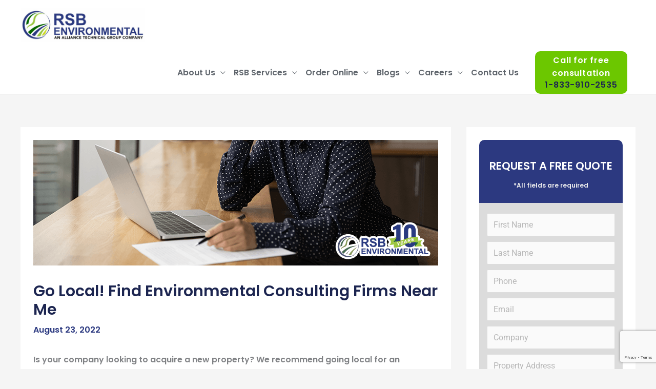

--- FILE ---
content_type: text/html; charset=UTF-8
request_url: https://rsbenv.com/due-diligence/go-local-find-environmental-consulting-firms-near-me/
body_size: 44629
content:
<!DOCTYPE html>
<html lang="en-US" prefix="og: https://ogp.me/ns#">
<head><meta charset="UTF-8"><script>if(navigator.userAgent.match(/MSIE|Internet Explorer/i)||navigator.userAgent.match(/Trident\/7\..*?rv:11/i)){var href=document.location.href;if(!href.match(/[?&]nowprocket/)){if(href.indexOf("?")==-1){if(href.indexOf("#")==-1){document.location.href=href+"?nowprocket=1"}else{document.location.href=href.replace("#","?nowprocket=1#")}}else{if(href.indexOf("#")==-1){document.location.href=href+"&nowprocket=1"}else{document.location.href=href.replace("#","&nowprocket=1#")}}}}</script><script>(()=>{class RocketLazyLoadScripts{constructor(){this.v="2.0.0",this.userEvents=["keydown","keyup","mousedown","mouseup","mousemove","mouseover","mouseenter","mouseout","mouseleave","touchmove","touchstart","touchend","touchcancel","wheel","click","dblclick","input","visibilitychange"],this.attributeEvents=["onblur","onclick","oncontextmenu","ondblclick","onfocus","onmousedown","onmouseenter","onmouseleave","onmousemove","onmouseout","onmouseover","onmouseup","onmousewheel","onscroll","onsubmit"]}async t(){this.i(),this.o(),/iP(ad|hone)/.test(navigator.userAgent)&&this.h(),this.u(),this.l(this),this.m(),this.k(this),this.p(this),this._(),await Promise.all([this.R(),this.L()]),this.lastBreath=Date.now(),this.S(this),this.P(),this.D(),this.O(),this.M(),await this.C(this.delayedScripts.normal),await this.C(this.delayedScripts.defer),await this.C(this.delayedScripts.async),this.T("domReady"),await this.F(),await this.j(),await this.I(),this.T("windowLoad"),await this.A(),window.dispatchEvent(new Event("rocket-allScriptsLoaded")),this.everythingLoaded=!0,this.lastTouchEnd&&await new Promise((t=>setTimeout(t,500-Date.now()+this.lastTouchEnd))),this.H(),this.T("all"),this.U(),this.W()}i(){this.CSPIssue=sessionStorage.getItem("rocketCSPIssue"),document.addEventListener("securitypolicyviolation",(t=>{this.CSPIssue||"script-src-elem"!==t.violatedDirective||"data"!==t.blockedURI||(this.CSPIssue=!0,sessionStorage.setItem("rocketCSPIssue",!0))}),{isRocket:!0})}o(){window.addEventListener("pageshow",(t=>{this.persisted=t.persisted,this.realWindowLoadedFired=!0}),{isRocket:!0}),window.addEventListener("pagehide",(()=>{this.onFirstUserAction=null}),{isRocket:!0})}h(){let t;function e(e){t=e}window.addEventListener("touchstart",e,{isRocket:!0}),window.addEventListener("touchend",(function i(o){Math.abs(o.changedTouches[0].pageX-t.changedTouches[0].pageX)<10&&Math.abs(o.changedTouches[0].pageY-t.changedTouches[0].pageY)<10&&o.timeStamp-t.timeStamp<200&&(o.target.dispatchEvent(new PointerEvent("click",{target:o.target,bubbles:!0,cancelable:!0})),event.preventDefault(),window.removeEventListener("touchstart",e,{isRocket:!0}),window.removeEventListener("touchend",i,{isRocket:!0}))}),{isRocket:!0})}q(t){this.userActionTriggered||("mousemove"!==t.type||this.firstMousemoveIgnored?"keyup"===t.type||"mouseover"===t.type||"mouseout"===t.type||(this.userActionTriggered=!0,this.onFirstUserAction&&this.onFirstUserAction()):this.firstMousemoveIgnored=!0),"click"===t.type&&t.preventDefault(),this.savedUserEvents.length>0&&(t.stopPropagation(),t.stopImmediatePropagation()),"touchstart"===this.lastEvent&&"touchend"===t.type&&(this.lastTouchEnd=Date.now()),"click"===t.type&&(this.lastTouchEnd=0),this.lastEvent=t.type,this.savedUserEvents.push(t)}u(){this.savedUserEvents=[],this.userEventHandler=this.q.bind(this),this.userEvents.forEach((t=>window.addEventListener(t,this.userEventHandler,{passive:!1,isRocket:!0})))}U(){this.userEvents.forEach((t=>window.removeEventListener(t,this.userEventHandler,{passive:!1,isRocket:!0}))),this.savedUserEvents.forEach((t=>{t.target.dispatchEvent(new window[t.constructor.name](t.type,t))}))}m(){this.eventsMutationObserver=new MutationObserver((t=>{const e="return false";for(const i of t){if("attributes"===i.type){const t=i.target.getAttribute(i.attributeName);t&&t!==e&&(i.target.setAttribute("data-rocket-"+i.attributeName,t),i.target.setAttribute(i.attributeName,e))}"childList"===i.type&&i.addedNodes.forEach((t=>{if(t.nodeType===Node.ELEMENT_NODE)for(const i of t.attributes)this.attributeEvents.includes(i.name)&&i.value&&""!==i.value&&(t.setAttribute("data-rocket-"+i.name,i.value),t.setAttribute(i.name,e))}))}})),this.eventsMutationObserver.observe(document,{subtree:!0,childList:!0,attributeFilter:this.attributeEvents})}H(){this.eventsMutationObserver.disconnect(),this.attributeEvents.forEach((t=>{document.querySelectorAll("[data-rocket-"+t+"]").forEach((e=>{e.setAttribute(t,e.getAttribute("data-rocket-"+t)),e.removeAttribute("data-rocket-"+t)}))}))}k(t){Object.defineProperty(HTMLElement.prototype,"onclick",{get(){return this.rocketonclick},set(e){this.rocketonclick=e,this.setAttribute(t.everythingLoaded?"onclick":"data-rocket-onclick","this.rocketonclick(event)")}})}S(t){function e(e,i){let o=e[i];e[i]=null,Object.defineProperty(e,i,{get:()=>o,set(s){t.everythingLoaded?o=s:e["rocket"+i]=o=s}})}e(document,"onreadystatechange"),e(window,"onload"),e(window,"onpageshow");try{Object.defineProperty(document,"readyState",{get:()=>t.rocketReadyState,set(e){t.rocketReadyState=e},configurable:!0}),document.readyState="loading"}catch(t){console.log("WPRocket DJE readyState conflict, bypassing")}}l(t){this.originalAddEventListener=EventTarget.prototype.addEventListener,this.originalRemoveEventListener=EventTarget.prototype.removeEventListener,this.savedEventListeners=[],EventTarget.prototype.addEventListener=function(e,i,o){o&&o.isRocket||!t.B(e,this)&&!t.userEvents.includes(e)||t.B(e,this)&&!t.userActionTriggered||e.startsWith("rocket-")?t.originalAddEventListener.call(this,e,i,o):t.savedEventListeners.push({target:this,remove:!1,type:e,func:i,options:o})},EventTarget.prototype.removeEventListener=function(e,i,o){o&&o.isRocket||!t.B(e,this)&&!t.userEvents.includes(e)||t.B(e,this)&&!t.userActionTriggered||e.startsWith("rocket-")?t.originalRemoveEventListener.call(this,e,i,o):t.savedEventListeners.push({target:this,remove:!0,type:e,func:i,options:o})}}T(t){"all"===t&&(EventTarget.prototype.addEventListener=this.originalAddEventListener,EventTarget.prototype.removeEventListener=this.originalRemoveEventListener),this.savedEventListeners=this.savedEventListeners.filter((e=>{let i=e.type,o=e.target||window;return"domReady"===t&&"DOMContentLoaded"!==i&&"readystatechange"!==i||("windowLoad"===t&&"load"!==i&&"readystatechange"!==i&&"pageshow"!==i||(this.B(i,o)&&(i="rocket-"+i),e.remove?o.removeEventListener(i,e.func,e.options):o.addEventListener(i,e.func,e.options),!1))}))}p(t){let e;function i(e){return t.everythingLoaded?e:e.split(" ").map((t=>"load"===t||t.startsWith("load.")?"rocket-jquery-load":t)).join(" ")}function o(o){function s(e){const s=o.fn[e];o.fn[e]=o.fn.init.prototype[e]=function(){return this[0]===window&&t.userActionTriggered&&("string"==typeof arguments[0]||arguments[0]instanceof String?arguments[0]=i(arguments[0]):"object"==typeof arguments[0]&&Object.keys(arguments[0]).forEach((t=>{const e=arguments[0][t];delete arguments[0][t],arguments[0][i(t)]=e}))),s.apply(this,arguments),this}}o&&o.fn&&!t.allJQueries.includes(o)&&(o.fn.ready=o.fn.init.prototype.ready=function(e){return!t.realDomReadyFired||t.userActionTriggered&&!t.fauxDomReadyFired?document.addEventListener("DOMContentLoaded",(()=>e.bind(document)(o))):parseInt(o.fn.jquery)>2?setTimeout((()=>e.bind(document)(o))):e.bind(document)(o),o([])},s("on"),s("one"),s("off"),t.allJQueries.push(o)),e=o}t.allJQueries=[],o(window.jQuery),Object.defineProperty(window,"jQuery",{get:()=>e,set(t){o(t)}})}P(){const t=new Map;document.write=document.writeln=function(e){const i=document.currentScript,o=document.createRange(),s=i.parentElement;let n=t.get(i);void 0===n&&(n=i.nextSibling,t.set(i,n));const a=document.createDocumentFragment();o.setStart(a,0),a.appendChild(o.createContextualFragment(e)),s.insertBefore(a,n)}}async R(){return new Promise((t=>{this.userActionTriggered?t():this.onFirstUserAction=t}))}async L(){return new Promise((t=>{document.addEventListener("DOMContentLoaded",(()=>{this.realDomReadyFired=!0,t()}),{isRocket:!0})}))}async I(){return this.realWindowLoadedFired?Promise.resolve():new Promise((t=>{window.addEventListener("load",t,{isRocket:!0})}))}M(){this.pendingScripts=[];this.scriptsMutationObserver=new MutationObserver((t=>{for(const e of t)e.addedNodes.forEach((t=>{"SCRIPT"!==t.tagName||t.noModule||t.isWPRocket||this.pendingScripts.push({script:t,promise:new Promise((e=>{const i=()=>{const i=this.pendingScripts.findIndex((e=>e.script===t));i>=0&&this.pendingScripts.splice(i,1),e()};t.addEventListener("load",i,{isRocket:!0}),t.addEventListener("error",i,{isRocket:!0}),setTimeout(i,1e3)}))})}))})),this.scriptsMutationObserver.observe(document,{childList:!0,subtree:!0})}async j(){await this.J(),this.pendingScripts.length?(await this.pendingScripts[0].promise,await this.j()):this.scriptsMutationObserver.disconnect()}D(){this.delayedScripts={normal:[],async:[],defer:[]},document.querySelectorAll("script[type$=rocketlazyloadscript]").forEach((t=>{t.hasAttribute("data-rocket-src")?t.hasAttribute("async")&&!1!==t.async?this.delayedScripts.async.push(t):t.hasAttribute("defer")&&!1!==t.defer||"module"===t.getAttribute("data-rocket-type")?this.delayedScripts.defer.push(t):this.delayedScripts.normal.push(t):this.delayedScripts.normal.push(t)}))}async _(){await this.L();let t=[];document.querySelectorAll("script[type$=rocketlazyloadscript][data-rocket-src]").forEach((e=>{let i=e.getAttribute("data-rocket-src");if(i&&!i.startsWith("data:")){i.startsWith("//")&&(i=location.protocol+i);try{const o=new URL(i).origin;o!==location.origin&&t.push({src:o,crossOrigin:e.crossOrigin||"module"===e.getAttribute("data-rocket-type")})}catch(t){}}})),t=[...new Map(t.map((t=>[JSON.stringify(t),t]))).values()],this.N(t,"preconnect")}async $(t){if(await this.G(),!0!==t.noModule||!("noModule"in HTMLScriptElement.prototype))return new Promise((e=>{let i;function o(){(i||t).setAttribute("data-rocket-status","executed"),e()}try{if(navigator.userAgent.includes("Firefox/")||""===navigator.vendor||this.CSPIssue)i=document.createElement("script"),[...t.attributes].forEach((t=>{let e=t.nodeName;"type"!==e&&("data-rocket-type"===e&&(e="type"),"data-rocket-src"===e&&(e="src"),i.setAttribute(e,t.nodeValue))})),t.text&&(i.text=t.text),t.nonce&&(i.nonce=t.nonce),i.hasAttribute("src")?(i.addEventListener("load",o,{isRocket:!0}),i.addEventListener("error",(()=>{i.setAttribute("data-rocket-status","failed-network"),e()}),{isRocket:!0}),setTimeout((()=>{i.isConnected||e()}),1)):(i.text=t.text,o()),i.isWPRocket=!0,t.parentNode.replaceChild(i,t);else{const i=t.getAttribute("data-rocket-type"),s=t.getAttribute("data-rocket-src");i?(t.type=i,t.removeAttribute("data-rocket-type")):t.removeAttribute("type"),t.addEventListener("load",o,{isRocket:!0}),t.addEventListener("error",(i=>{this.CSPIssue&&i.target.src.startsWith("data:")?(console.log("WPRocket: CSP fallback activated"),t.removeAttribute("src"),this.$(t).then(e)):(t.setAttribute("data-rocket-status","failed-network"),e())}),{isRocket:!0}),s?(t.fetchPriority="high",t.removeAttribute("data-rocket-src"),t.src=s):t.src="data:text/javascript;base64,"+window.btoa(unescape(encodeURIComponent(t.text)))}}catch(i){t.setAttribute("data-rocket-status","failed-transform"),e()}}));t.setAttribute("data-rocket-status","skipped")}async C(t){const e=t.shift();return e?(e.isConnected&&await this.$(e),this.C(t)):Promise.resolve()}O(){this.N([...this.delayedScripts.normal,...this.delayedScripts.defer,...this.delayedScripts.async],"preload")}N(t,e){this.trash=this.trash||[];let i=!0;var o=document.createDocumentFragment();t.forEach((t=>{const s=t.getAttribute&&t.getAttribute("data-rocket-src")||t.src;if(s&&!s.startsWith("data:")){const n=document.createElement("link");n.href=s,n.rel=e,"preconnect"!==e&&(n.as="script",n.fetchPriority=i?"high":"low"),t.getAttribute&&"module"===t.getAttribute("data-rocket-type")&&(n.crossOrigin=!0),t.crossOrigin&&(n.crossOrigin=t.crossOrigin),t.integrity&&(n.integrity=t.integrity),t.nonce&&(n.nonce=t.nonce),o.appendChild(n),this.trash.push(n),i=!1}})),document.head.appendChild(o)}W(){this.trash.forEach((t=>t.remove()))}async F(){try{document.readyState="interactive"}catch(t){}this.fauxDomReadyFired=!0;try{await this.G(),document.dispatchEvent(new Event("rocket-readystatechange")),await this.G(),document.rocketonreadystatechange&&document.rocketonreadystatechange(),await this.G(),document.dispatchEvent(new Event("rocket-DOMContentLoaded")),await this.G(),window.dispatchEvent(new Event("rocket-DOMContentLoaded"))}catch(t){console.error(t)}}async A(){try{document.readyState="complete"}catch(t){}try{await this.G(),document.dispatchEvent(new Event("rocket-readystatechange")),await this.G(),document.rocketonreadystatechange&&document.rocketonreadystatechange(),await this.G(),window.dispatchEvent(new Event("rocket-load")),await this.G(),window.rocketonload&&window.rocketonload(),await this.G(),this.allJQueries.forEach((t=>t(window).trigger("rocket-jquery-load"))),await this.G();const t=new Event("rocket-pageshow");t.persisted=this.persisted,window.dispatchEvent(t),await this.G(),window.rocketonpageshow&&window.rocketonpageshow({persisted:this.persisted})}catch(t){console.error(t)}}async G(){Date.now()-this.lastBreath>45&&(await this.J(),this.lastBreath=Date.now())}async J(){return document.hidden?new Promise((t=>setTimeout(t))):new Promise((t=>requestAnimationFrame(t)))}B(t,e){return e===document&&"readystatechange"===t||(e===document&&"DOMContentLoaded"===t||(e===window&&"DOMContentLoaded"===t||(e===window&&"load"===t||e===window&&"pageshow"===t)))}static run(){(new RocketLazyLoadScripts).t()}}RocketLazyLoadScripts.run()})();</script>

<meta name="viewport" content="width=device-width, initial-scale=1">
	<link rel="profile" href="https://gmpg.org/xfn/11"> 
	<link rel="preload" href="https://rsbenv.com/wp-content/astra-local-fonts/poppins/pxiByp8kv8JHgFVrLEj6Z1xlFQ.woff2" as="font" type="font/woff2" crossorigin><link rel="preload" href="https://rsbenv.com/wp-content/astra-local-fonts/roboto/KFOmCnqEu92Fr1Mu4mxK.woff2" as="font" type="font/woff2" crossorigin>	<style>img:is([sizes="auto" i], [sizes^="auto," i]) { contain-intrinsic-size: 3000px 1500px }</style>
	
<!-- Search Engine Optimization by Rank Math - https://rankmath.com/ -->
<title>Go Local! Find Environmental Consulting Firms Near Me | RSB Environmental - Environmental Firm Houston</title>
<link rel="preload" as="font" href="https://rsbenv.com/wp-content/astra-local-fonts/poppins/pxiByp8kv8JHgFVrLEj6Z1xlFQ.woff2" crossorigin>
<link rel="preload" as="font" href="https://rsbenv.com/wp-content/astra-local-fonts/roboto/KFOmCnqEu92Fr1Mu4mxK.woff2" crossorigin>
<link rel="preload" as="font" href="https://rsbenv.com/wp-content/themes/astra/assets/fonts/astra.woff" crossorigin>
<link rel="preload" as="font" href="https://rsbenv.com/wp-content/plugins/elementor/assets/lib/font-awesome/webfonts/fa-solid-900.woff2" crossorigin>
<meta name="description" content="Your search for environmental consulting firms near me is over. Read about why you should go local working with one of the premier environmental consulting firms in the U.S."/>
<meta name="robots" content="follow, index, max-snippet:-1, max-video-preview:-1, max-image-preview:large"/>
<link rel="canonical" href="https://rsbenv.com/due-diligence/go-local-find-environmental-consulting-firms-near-me/" />
<meta property="og:locale" content="en_US" />
<meta property="og:type" content="article" />
<meta property="og:title" content="Go Local! Find Environmental Consulting Firms Near Me | RSB Environmental - Environmental Firm Houston" />
<meta property="og:description" content="Your search for environmental consulting firms near me is over. Read about why you should go local working with one of the premier environmental consulting firms in the U.S." />
<meta property="og:url" content="https://rsbenv.com/due-diligence/go-local-find-environmental-consulting-firms-near-me/" />
<meta property="og:site_name" content="RSB Environmental - Environmental Firm Houston" />
<meta property="article:publisher" content="https://www.facebook.com/Rsbenvironmental/" />
<meta property="article:section" content="Due Diligence" />
<meta property="og:updated_time" content="2025-01-05T07:33:06+00:00" />
<meta property="og:image" content="https://rsbenv.com/wp-content/uploads/2022/08/LocalEnvironmentalConsultingFirm_398856947_Blog.png" />
<meta property="og:image:secure_url" content="https://rsbenv.com/wp-content/uploads/2022/08/LocalEnvironmentalConsultingFirm_398856947_Blog.png" />
<meta property="og:image:width" content="790" />
<meta property="og:image:height" content="245" />
<meta property="og:image:alt" content="Client researching environmental consulting firms near me" />
<meta property="og:image:type" content="image/png" />
<meta property="article:published_time" content="2022-08-23T07:00:58+00:00" />
<meta property="article:modified_time" content="2025-01-05T07:33:06+00:00" />
<meta name="twitter:card" content="summary_large_image" />
<meta name="twitter:title" content="Go Local! Find Environmental Consulting Firms Near Me | RSB Environmental - Environmental Firm Houston" />
<meta name="twitter:description" content="Your search for environmental consulting firms near me is over. Read about why you should go local working with one of the premier environmental consulting firms in the U.S." />
<meta name="twitter:site" content="@RSBEnvironment" />
<meta name="twitter:creator" content="@RSBEnvironment" />
<meta name="twitter:image" content="https://rsbenv.com/wp-content/uploads/2022/08/LocalEnvironmentalConsultingFirm_398856947_Blog.png" />
<meta name="twitter:label1" content="Written by" />
<meta name="twitter:data1" content="Author RSB" />
<meta name="twitter:label2" content="Time to read" />
<meta name="twitter:data2" content="3 minutes" />
<script type="application/ld+json" class="rank-math-schema">{"@context":"https://schema.org","@graph":[{"@type":"Place","@id":"https://rsbenv.com/#place","geo":{"@type":"GeoCoordinates","latitude":"29.7165353","longitude":"-95.5049301"},"hasMap":"https://www.google.com/maps/search/?api=1&amp;query=29.7165353,-95.5049301","address":{"@type":"PostalAddress","streetAddress":"6001 Savoy Dr. Ste 110","addressLocality":"Houston","addressRegion":"TX","postalCode":"77036","addressCountry":"United States"}},{"@type":["ProfessionalService","Organization"],"@id":"https://rsbenv.com/#organization","name":"RSB Environmental","url":"https://rsbenv.com","sameAs":["https://www.facebook.com/Rsbenvironmental/","https://twitter.com/RSBEnvironment"],"email":"info@rsbenv.com","address":{"@type":"PostalAddress","streetAddress":"6001 Savoy Dr. Ste 110","addressLocality":"Houston","addressRegion":"TX","postalCode":"77036","addressCountry":"United States"},"logo":{"@type":"ImageObject","@id":"https://rsbenv.com/#logo","url":"https://rsbenv.com/wp-content/uploads/2020/09/rsb-logo.png","contentUrl":"https://rsbenv.com/wp-content/uploads/2020/09/rsb-logo.png","caption":"RSB Environmental - Environmental Firm Houston","inLanguage":"en-US","width":"320","height":"73"},"priceRange":"$","openingHours":["Monday,Tuesday,Wednesday,Thursday,Friday 08:00-17:00"],"location":{"@id":"https://rsbenv.com/#place"},"image":{"@id":"https://rsbenv.com/#logo"},"telephone":"+1-833-910-2535"},{"@type":"WebSite","@id":"https://rsbenv.com/#website","url":"https://rsbenv.com","name":"RSB Environmental - Environmental Firm Houston","publisher":{"@id":"https://rsbenv.com/#organization"},"inLanguage":"en-US"},{"@type":"ImageObject","@id":"https://rsbenv.com/wp-content/uploads/2022/08/LocalEnvironmentalConsultingFirm_398856947_Blog.png","url":"https://rsbenv.com/wp-content/uploads/2022/08/LocalEnvironmentalConsultingFirm_398856947_Blog.png","width":"790","height":"245","caption":"Client researching environmental consulting firms near me","inLanguage":"en-US"},{"@type":"BreadcrumbList","@id":"https://rsbenv.com/due-diligence/go-local-find-environmental-consulting-firms-near-me/#breadcrumb","itemListElement":[{"@type":"ListItem","position":"1","item":{"@id":"https://rsbenv.com","name":"Home"}},{"@type":"ListItem","position":"2","item":{"@id":"https://rsbenv.com/due-diligence/go-local-find-environmental-consulting-firms-near-me/","name":"Go Local! Find Environmental Consulting Firms Near Me"}}]},{"@type":"WebPage","@id":"https://rsbenv.com/due-diligence/go-local-find-environmental-consulting-firms-near-me/#webpage","url":"https://rsbenv.com/due-diligence/go-local-find-environmental-consulting-firms-near-me/","name":"Go Local! Find Environmental Consulting Firms Near Me | RSB Environmental - Environmental Firm Houston","datePublished":"2022-08-23T07:00:58+00:00","dateModified":"2025-01-05T07:33:06+00:00","isPartOf":{"@id":"https://rsbenv.com/#website"},"primaryImageOfPage":{"@id":"https://rsbenv.com/wp-content/uploads/2022/08/LocalEnvironmentalConsultingFirm_398856947_Blog.png"},"inLanguage":"en-US","breadcrumb":{"@id":"https://rsbenv.com/due-diligence/go-local-find-environmental-consulting-firms-near-me/#breadcrumb"}},{"@type":"Person","@id":"https://rsbenv.com/author/author/","name":"Author RSB","url":"https://rsbenv.com/author/author/","image":{"@type":"ImageObject","@id":"https://secure.gravatar.com/avatar/34fabf609831b25212ff230567b73f5c81e5fbc481d62a2f085eabf30c0d22ee?s=96&amp;d=mm&amp;r=g","url":"https://secure.gravatar.com/avatar/34fabf609831b25212ff230567b73f5c81e5fbc481d62a2f085eabf30c0d22ee?s=96&amp;d=mm&amp;r=g","caption":"Author RSB","inLanguage":"en-US"},"worksFor":{"@id":"https://rsbenv.com/#organization"}},{"@type":"BlogPosting","headline":"Go Local! Find Environmental Consulting Firms Near Me | RSB Environmental - Environmental Firm Houston","keywords":"environmental consulting firms near me","datePublished":"2022-08-23T07:00:58+00:00","dateModified":"2025-01-05T07:33:06+00:00","author":{"@id":"https://rsbenv.com/author/author/","name":"Author RSB"},"publisher":{"@id":"https://rsbenv.com/#organization"},"description":"Your search for environmental consulting firms near me is over. Read about why you should go local working with one of the premier environmental consulting firms in the U.S.","name":"Go Local! Find Environmental Consulting Firms Near Me | RSB Environmental - Environmental Firm Houston","@id":"https://rsbenv.com/due-diligence/go-local-find-environmental-consulting-firms-near-me/#richSnippet","isPartOf":{"@id":"https://rsbenv.com/due-diligence/go-local-find-environmental-consulting-firms-near-me/#webpage"},"image":{"@id":"https://rsbenv.com/wp-content/uploads/2022/08/LocalEnvironmentalConsultingFirm_398856947_Blog.png"},"inLanguage":"en-US","mainEntityOfPage":{"@id":"https://rsbenv.com/due-diligence/go-local-find-environmental-consulting-firms-near-me/#webpage"}}]}</script>
<!-- /Rank Math WordPress SEO plugin -->

<link rel='dns-prefetch' href='//fonts.gstatic.com' />

<link rel="alternate" type="application/rss+xml" title="RSB Environmental - Environmental Firm Houston &raquo; Feed" href="https://rsbenv.com/feed/" />
<link rel="alternate" type="application/rss+xml" title="RSB Environmental - Environmental Firm Houston &raquo; Comments Feed" href="https://rsbenv.com/comments/feed/" />
<!-- Shareaholic - https://www.shareaholic.com -->
<link rel='preload' href='//cdn.shareaholic.net/assets/pub/shareaholic.js' as='script'/>
<script type="rocketlazyloadscript" data-no-minify='1' data-cfasync='false'>
_SHR_SETTINGS = {"endpoints":{"local_recs_url":"https:\/\/rsbenv.com\/wp-admin\/admin-ajax.php?action=shareaholic_permalink_related","ajax_url":"https:\/\/rsbenv.com\/wp-admin\/admin-ajax.php"},"site_id":"175f649ad119c3fa48d1414149082238","url_components":{"year":"2022","monthnum":"08","day":"23","hour":"07","minute":"00","second":"58","post_id":"37537","postname":"go-local-find-environmental-consulting-firms-near-me","category":"due-diligence"}};
</script>
<script type="rocketlazyloadscript" data-no-minify='1' data-cfasync='false' data-rocket-src='//cdn.shareaholic.net/assets/pub/shareaholic.js' data-shr-siteid='175f649ad119c3fa48d1414149082238' async></script>

<!-- Shareaholic Content Tags -->
<meta name='shareaholic:site_name' content='RSB Environmental - Environmental Firm Houston' />
<meta name='shareaholic:language' content='en-US' />
<meta name='shareaholic:url' content='https://rsbenv.com/due-diligence/go-local-find-environmental-consulting-firms-near-me/' />
<meta name='shareaholic:keywords' content='cat:due diligence, type:post' />
<meta name='shareaholic:article_published_time' content='2022-08-23T07:00:58+00:00' />
<meta name='shareaholic:article_modified_time' content='2025-01-05T07:33:06+00:00' />
<meta name='shareaholic:shareable_page' content='true' />
<meta name='shareaholic:article_author_name' content='Author RSB' />
<meta name='shareaholic:site_id' content='175f649ad119c3fa48d1414149082238' />
<meta name='shareaholic:wp_version' content='9.7.13' />
<meta name='shareaholic:image' content='https://rsbenv.com/wp-content/uploads/2022/08/LocalEnvironmentalConsultingFirm_398856947_Blog.png' />
<!-- Shareaholic Content Tags End -->

<!-- Shareaholic Open Graph Tags -->
<meta property='og:image' content='https://rsbenv.com/wp-content/uploads/2022/08/LocalEnvironmentalConsultingFirm_398856947_Blog.png' />
<!-- Shareaholic Open Graph Tags End -->
<link rel='stylesheet' id='astra-theme-css-css' href='https://rsbenv.com/wp-content/themes/astra/assets/css/minified/style.min.css?ver=4.11.14' media='all' />
<style id='astra-theme-css-inline-css'>
.ast-no-sidebar .entry-content .alignfull {margin-left: calc( -50vw + 50%);margin-right: calc( -50vw + 50%);max-width: 100vw;width: 100vw;}.ast-no-sidebar .entry-content .alignwide {margin-left: calc(-41vw + 50%);margin-right: calc(-41vw + 50%);max-width: unset;width: unset;}.ast-no-sidebar .entry-content .alignfull .alignfull,.ast-no-sidebar .entry-content .alignfull .alignwide,.ast-no-sidebar .entry-content .alignwide .alignfull,.ast-no-sidebar .entry-content .alignwide .alignwide,.ast-no-sidebar .entry-content .wp-block-column .alignfull,.ast-no-sidebar .entry-content .wp-block-column .alignwide{width: 100%;margin-left: auto;margin-right: auto;}.wp-block-gallery,.blocks-gallery-grid {margin: 0;}.wp-block-separator {max-width: 100px;}.wp-block-separator.is-style-wide,.wp-block-separator.is-style-dots {max-width: none;}.entry-content .has-2-columns .wp-block-column:first-child {padding-right: 10px;}.entry-content .has-2-columns .wp-block-column:last-child {padding-left: 10px;}@media (max-width: 782px) {.entry-content .wp-block-columns .wp-block-column {flex-basis: 100%;}.entry-content .has-2-columns .wp-block-column:first-child {padding-right: 0;}.entry-content .has-2-columns .wp-block-column:last-child {padding-left: 0;}}body .entry-content .wp-block-latest-posts {margin-left: 0;}body .entry-content .wp-block-latest-posts li {list-style: none;}.ast-no-sidebar .ast-container .entry-content .wp-block-latest-posts {margin-left: 0;}.ast-header-break-point .entry-content .alignwide {margin-left: auto;margin-right: auto;}.entry-content .blocks-gallery-item img {margin-bottom: auto;}.wp-block-pullquote {border-top: 4px solid #555d66;border-bottom: 4px solid #555d66;color: #40464d;}:root{--ast-post-nav-space:0;--ast-container-default-xlg-padding:6.67em;--ast-container-default-lg-padding:5.67em;--ast-container-default-slg-padding:4.34em;--ast-container-default-md-padding:3.34em;--ast-container-default-sm-padding:6.67em;--ast-container-default-xs-padding:2.4em;--ast-container-default-xxs-padding:1.4em;--ast-code-block-background:#EEEEEE;--ast-comment-inputs-background:#FAFAFA;--ast-normal-container-width:1200px;--ast-narrow-container-width:750px;--ast-blog-title-font-weight:normal;--ast-blog-meta-weight:inherit;--ast-global-color-primary:var(--ast-global-color-5);--ast-global-color-secondary:var(--ast-global-color-4);--ast-global-color-alternate-background:var(--ast-global-color-7);--ast-global-color-subtle-background:var(--ast-global-color-6);--ast-bg-style-guide:#F8FAFC;--ast-shadow-style-guide:0px 0px 4px 0 #00000057;--ast-global-dark-bg-style:#fff;--ast-global-dark-lfs:#fbfbfb;--ast-widget-bg-color:#fafafa;--ast-wc-container-head-bg-color:#fbfbfb;--ast-title-layout-bg:#eeeeee;--ast-search-border-color:#e7e7e7;--ast-lifter-hover-bg:#e6e6e6;--ast-gallery-block-color:#000;--srfm-color-input-label:var(--ast-global-color-2);}html{font-size:100%;}a,.page-title{color:#2b3980;}a:hover,a:focus{color:#9dc840;}body,button,input,select,textarea,.ast-button,.ast-custom-button{font-family:'Roboto',sans-serif;font-weight:400;font-size:16px;font-size:1rem;}blockquote{color:#141a21;}p,.entry-content p{margin-bottom:1em;}h1,h2,h3,h4,h5,h6,.entry-content :where(h1,h2,h3,h4,h5,h6),.site-title,.site-title a{font-family:'Poppins',sans-serif;font-weight:600;line-height:1.1em;}.ast-site-identity .site-title a{color:var(--ast-global-color-2);}.site-title{font-size:35px;font-size:2.1875rem;display:none;}header .custom-logo-link img{max-width:243px;width:243px;}.astra-logo-svg{width:243px;}.site-header .site-description{font-size:15px;font-size:0.9375rem;display:none;}.entry-title{font-size:40px;font-size:2.5rem;}.archive .ast-article-post .ast-article-inner,.blog .ast-article-post .ast-article-inner,.archive .ast-article-post .ast-article-inner:hover,.blog .ast-article-post .ast-article-inner:hover{overflow:hidden;}h1,.entry-content :where(h1){font-size:48px;font-size:3rem;font-family:'Poppins',sans-serif;line-height:1.4em;}h2,.entry-content :where(h2){font-size:32px;font-size:2rem;font-family:'Poppins',sans-serif;line-height:1.3em;}h3,.entry-content :where(h3){font-size:24px;font-size:1.5rem;font-family:'Poppins',sans-serif;line-height:1.3em;}h4,.entry-content :where(h4){font-size:20px;font-size:1.25rem;line-height:1.2em;font-family:'Poppins',sans-serif;}h5,.entry-content :where(h5){font-size:18px;font-size:1.125rem;line-height:1.2em;font-family:'Poppins',sans-serif;}h6,.entry-content :where(h6){font-size:12px;font-size:0.75rem;line-height:1.25em;font-family:'Poppins',sans-serif;}::selection{background-color:#e2564d;color:#ffffff;}body,h1,h2,h3,h4,h5,h6,.entry-title a,.entry-content :where(h1,h2,h3,h4,h5,h6){color:#5f656c;}.tagcloud a:hover,.tagcloud a:focus,.tagcloud a.current-item{color:#ffffff;border-color:#2b3980;background-color:#2b3980;}input:focus,input[type="text"]:focus,input[type="email"]:focus,input[type="url"]:focus,input[type="password"]:focus,input[type="reset"]:focus,input[type="search"]:focus,textarea:focus{border-color:#2b3980;}input[type="radio"]:checked,input[type=reset],input[type="checkbox"]:checked,input[type="checkbox"]:hover:checked,input[type="checkbox"]:focus:checked,input[type=range]::-webkit-slider-thumb{border-color:#2b3980;background-color:#2b3980;box-shadow:none;}.site-footer a:hover + .post-count,.site-footer a:focus + .post-count{background:#2b3980;border-color:#2b3980;}.single .nav-links .nav-previous,.single .nav-links .nav-next{color:#2b3980;}.entry-meta,.entry-meta *{line-height:1.45;color:#2b3980;}.entry-meta a:not(.ast-button):hover,.entry-meta a:not(.ast-button):hover *,.entry-meta a:not(.ast-button):focus,.entry-meta a:not(.ast-button):focus *,.page-links > .page-link,.page-links .page-link:hover,.post-navigation a:hover{color:#9dc840;}#cat option,.secondary .calendar_wrap thead a,.secondary .calendar_wrap thead a:visited{color:#2b3980;}.secondary .calendar_wrap #today,.ast-progress-val span{background:#2b3980;}.secondary a:hover + .post-count,.secondary a:focus + .post-count{background:#2b3980;border-color:#2b3980;}.calendar_wrap #today > a{color:#ffffff;}.page-links .page-link,.single .post-navigation a{color:#2b3980;}.ast-search-menu-icon .search-form button.search-submit{padding:0 4px;}.ast-search-menu-icon form.search-form{padding-right:0;}.ast-header-search .ast-search-menu-icon.ast-dropdown-active .search-form,.ast-header-search .ast-search-menu-icon.ast-dropdown-active .search-field:focus{transition:all 0.2s;}.search-form input.search-field:focus{outline:none;}.widget-title,.widget .wp-block-heading{font-size:22px;font-size:1.375rem;color:#5f656c;}.single .ast-author-details .author-title{color:#9dc840;}#secondary,#secondary button,#secondary input,#secondary select,#secondary textarea{font-size:16px;font-size:1rem;}.ast-search-menu-icon.slide-search a:focus-visible:focus-visible,.astra-search-icon:focus-visible,#close:focus-visible,a:focus-visible,.ast-menu-toggle:focus-visible,.site .skip-link:focus-visible,.wp-block-loginout input:focus-visible,.wp-block-search.wp-block-search__button-inside .wp-block-search__inside-wrapper,.ast-header-navigation-arrow:focus-visible,.ast-orders-table__row .ast-orders-table__cell:focus-visible,a#ast-apply-coupon:focus-visible,#ast-apply-coupon:focus-visible,#close:focus-visible,.button.search-submit:focus-visible,#search_submit:focus,.normal-search:focus-visible,.ast-header-account-wrap:focus-visible,.astra-cart-drawer-close:focus,.ast-single-variation:focus,.ast-button:focus{outline-style:dotted;outline-color:inherit;outline-width:thin;}input:focus,input[type="text"]:focus,input[type="email"]:focus,input[type="url"]:focus,input[type="password"]:focus,input[type="reset"]:focus,input[type="search"]:focus,input[type="number"]:focus,textarea:focus,.wp-block-search__input:focus,[data-section="section-header-mobile-trigger"] .ast-button-wrap .ast-mobile-menu-trigger-minimal:focus,.ast-mobile-popup-drawer.active .menu-toggle-close:focus,#ast-scroll-top:focus,#coupon_code:focus,#ast-coupon-code:focus{border-style:dotted;border-color:inherit;border-width:thin;}input{outline:none;}.main-header-menu .menu-link,.ast-header-custom-item a{color:#5f656c;}.main-header-menu .menu-item:hover > .menu-link,.main-header-menu .menu-item:hover > .ast-menu-toggle,.main-header-menu .ast-masthead-custom-menu-items a:hover,.main-header-menu .menu-item.focus > .menu-link,.main-header-menu .menu-item.focus > .ast-menu-toggle,.main-header-menu .current-menu-item > .menu-link,.main-header-menu .current-menu-ancestor > .menu-link,.main-header-menu .current-menu-item > .ast-menu-toggle,.main-header-menu .current-menu-ancestor > .ast-menu-toggle{color:#2b3980;}.header-main-layout-3 .ast-main-header-bar-alignment{margin-right:auto;}.header-main-layout-2 .site-header-section-left .ast-site-identity{text-align:left;}.ast-logo-title-inline .site-logo-img{padding-right:1em;}.site-logo-img img{ transition:all 0.2s linear;}body .ast-oembed-container *{position:absolute;top:0;width:100%;height:100%;left:0;}body .wp-block-embed-pocket-casts .ast-oembed-container *{position:unset;}.ast-header-break-point .ast-mobile-menu-buttons-minimal.menu-toggle{background:transparent;color:#0d2b4f;}.ast-header-break-point .ast-mobile-menu-buttons-outline.menu-toggle{background:transparent;border:1px solid #0d2b4f;color:#0d2b4f;}.ast-header-break-point .ast-mobile-menu-buttons-fill.menu-toggle{background:#0d2b4f;color:#ffffff;}.ast-single-post-featured-section + article {margin-top: 2em;}.site-content .ast-single-post-featured-section img {width: 100%;overflow: hidden;object-fit: cover;}.site > .ast-single-related-posts-container {margin-top: 0;}@media (min-width: 922px) {.ast-desktop .ast-container--narrow {max-width: var(--ast-narrow-container-width);margin: 0 auto;}}#secondary {margin: 4em 0 2.5em;word-break: break-word;line-height: 2;}#secondary li {margin-bottom: 0.25em;}#secondary li:last-child {margin-bottom: 0;}@media (max-width: 768px) {.js_active .ast-plain-container.ast-single-post #secondary {margin-top: 1.5em;}}.ast-separate-container.ast-two-container #secondary .widget {background-color: #fff;padding: 2em;margin-bottom: 2em;}@media (min-width: 993px) {.ast-left-sidebar #secondary {padding-right: 60px;}.ast-right-sidebar #secondary {padding-left: 60px;}}@media (max-width: 993px) {.ast-right-sidebar #secondary {padding-left: 30px;}.ast-left-sidebar #secondary {padding-right: 30px;}}.footer-adv .footer-adv-overlay{border-top-style:solid;border-top-color:#7a7a7a;}@media( max-width: 420px ) {.single .nav-links .nav-previous,.single .nav-links .nav-next {width: 100%;text-align: center;}}.wp-block-buttons.aligncenter{justify-content:center;}@media (min-width:1200px){.ast-separate-container.ast-right-sidebar .entry-content .wp-block-image.alignfull,.ast-separate-container.ast-left-sidebar .entry-content .wp-block-image.alignfull,.ast-separate-container.ast-right-sidebar .entry-content .wp-block-cover.alignfull,.ast-separate-container.ast-left-sidebar .entry-content .wp-block-cover.alignfull{margin-left:-6.67em;margin-right:-6.67em;max-width:unset;width:unset;}.ast-separate-container.ast-right-sidebar .entry-content .wp-block-image.alignwide,.ast-separate-container.ast-left-sidebar .entry-content .wp-block-image.alignwide,.ast-separate-container.ast-right-sidebar .entry-content .wp-block-cover.alignwide,.ast-separate-container.ast-left-sidebar .entry-content .wp-block-cover.alignwide{margin-left:-20px;margin-right:-20px;max-width:unset;width:unset;}}@media (min-width:1200px){.wp-block-group .has-background{padding:20px;}}@media (min-width:1200px){.ast-separate-container.ast-right-sidebar .entry-content .wp-block-group.alignwide,.ast-separate-container.ast-left-sidebar .entry-content .wp-block-group.alignwide,.ast-separate-container.ast-right-sidebar .entry-content .wp-block-cover.alignwide,.ast-separate-container.ast-left-sidebar .entry-content .wp-block-cover.alignwide{margin-left:-20px;margin-right:-20px;padding-left:20px;padding-right:20px;}.ast-separate-container.ast-right-sidebar .entry-content .wp-block-group.alignfull,.ast-separate-container.ast-left-sidebar .entry-content .wp-block-group.alignfull,.ast-separate-container.ast-right-sidebar .entry-content .wp-block-cover.alignfull,.ast-separate-container.ast-left-sidebar .entry-content .wp-block-cover.alignfull{margin-left:-6.67em;margin-right:-6.67em;padding-left:6.67em;padding-right:6.67em;}}@media (min-width:1200px){.wp-block-cover-image.alignwide .wp-block-cover__inner-container,.wp-block-cover.alignwide .wp-block-cover__inner-container,.wp-block-cover-image.alignfull .wp-block-cover__inner-container,.wp-block-cover.alignfull .wp-block-cover__inner-container{width:100%;}}.wp-block-image.aligncenter{margin-left:auto;margin-right:auto;}.wp-block-table.aligncenter{margin-left:auto;margin-right:auto;}.wp-block-buttons .wp-block-button.is-style-outline .wp-block-button__link.wp-element-button,.ast-outline-button,.wp-block-uagb-buttons-child .uagb-buttons-repeater.ast-outline-button{border-color:#ffffff;border-top-width:2px;border-right-width:2px;border-bottom-width:2px;border-left-width:2px;font-family:'Poppins',sans-serif;font-weight:600;font-size:12px;font-size:0.75rem;line-height:1em;border-top-left-radius:8px;border-top-right-radius:8px;border-bottom-right-radius:8px;border-bottom-left-radius:8px;}.wp-block-button.is-style-outline .wp-block-button__link:hover,.wp-block-buttons .wp-block-button.is-style-outline .wp-block-button__link:focus,.wp-block-buttons .wp-block-button.is-style-outline > .wp-block-button__link:not(.has-text-color):hover,.wp-block-buttons .wp-block-button.wp-block-button__link.is-style-outline:not(.has-text-color):hover,.ast-outline-button:hover,.ast-outline-button:focus,.wp-block-uagb-buttons-child .uagb-buttons-repeater.ast-outline-button:hover,.wp-block-uagb-buttons-child .uagb-buttons-repeater.ast-outline-button:focus{background-color:rgba(0,0,0,0);border-color:#ffffff;}.wp-block-button .wp-block-button__link.wp-element-button.is-style-outline:not(.has-background),.wp-block-button.is-style-outline>.wp-block-button__link.wp-element-button:not(.has-background),.ast-outline-button{background-color:#ffffff;}.entry-content[data-ast-blocks-layout] > figure{margin-bottom:1em;}.elementor-widget-container .elementor-loop-container .e-loop-item[data-elementor-type="loop-item"]{width:100%;}@media (max-width:921px){.ast-left-sidebar #content > .ast-container{display:flex;flex-direction:column-reverse;width:100%;}.ast-separate-container .ast-article-post,.ast-separate-container .ast-article-single{padding:1.5em 2.14em;}.ast-author-box img.avatar{margin:20px 0 0 0;}}@media (max-width:921px){#secondary.secondary{padding-top:0;}.ast-separate-container.ast-right-sidebar #secondary{padding-left:1em;padding-right:1em;}.ast-separate-container.ast-two-container #secondary{padding-left:0;padding-right:0;}.ast-page-builder-template .entry-header #secondary,.ast-page-builder-template #secondary{margin-top:1.5em;}}@media (max-width:921px){.ast-right-sidebar #primary{padding-right:0;}.ast-page-builder-template.ast-left-sidebar #secondary,.ast-page-builder-template.ast-right-sidebar #secondary{padding-right:20px;padding-left:20px;}.ast-right-sidebar #secondary,.ast-left-sidebar #primary{padding-left:0;}.ast-left-sidebar #secondary{padding-right:0;}}@media (min-width:922px){.ast-separate-container.ast-right-sidebar #primary,.ast-separate-container.ast-left-sidebar #primary{border:0;}.search-no-results.ast-separate-container #primary{margin-bottom:4em;}}@media (min-width:922px){.ast-right-sidebar #primary{border-right:1px solid var(--ast-border-color);}.ast-left-sidebar #primary{border-left:1px solid var(--ast-border-color);}.ast-right-sidebar #secondary{border-left:1px solid var(--ast-border-color);margin-left:-1px;}.ast-left-sidebar #secondary{border-right:1px solid var(--ast-border-color);margin-right:-1px;}.ast-separate-container.ast-two-container.ast-right-sidebar #secondary{padding-left:30px;padding-right:0;}.ast-separate-container.ast-two-container.ast-left-sidebar #secondary{padding-right:30px;padding-left:0;}.ast-separate-container.ast-right-sidebar #secondary,.ast-separate-container.ast-left-sidebar #secondary{border:0;margin-left:auto;margin-right:auto;}.ast-separate-container.ast-two-container #secondary .widget:last-child{margin-bottom:0;}}.elementor-widget-button .elementor-button{border-style:solid;text-decoration:none;border-top-width:1px;border-right-width:1px;border-left-width:1px;border-bottom-width:1px;}body .elementor-button.elementor-size-sm,body .elementor-button.elementor-size-xs,body .elementor-button.elementor-size-md,body .elementor-button.elementor-size-lg,body .elementor-button.elementor-size-xl,body .elementor-button{border-top-left-radius:8px;border-top-right-radius:8px;border-bottom-right-radius:8px;border-bottom-left-radius:8px;padding-top:12px;padding-right:24px;padding-bottom:12px;padding-left:24px;}.elementor-widget-button .elementor-button{border-color:#ffffff;background-color:#ffffff;}.elementor-widget-button .elementor-button:hover,.elementor-widget-button .elementor-button:focus{color:#ffffff;background-color:rgba(0,0,0,0);border-color:#ffffff;}.wp-block-button .wp-block-button__link ,.elementor-widget-button .elementor-button,.elementor-widget-button .elementor-button:visited{color:#1a1a1a;}.elementor-widget-button .elementor-button{font-family:'Poppins',sans-serif;font-weight:600;font-size:12px;font-size:0.75rem;line-height:1em;text-transform:uppercase;letter-spacing:2px;}body .elementor-button.elementor-size-sm,body .elementor-button.elementor-size-xs,body .elementor-button.elementor-size-md,body .elementor-button.elementor-size-lg,body .elementor-button.elementor-size-xl,body .elementor-button{font-size:12px;font-size:0.75rem;}.wp-block-button .wp-block-button__link:hover,.wp-block-button .wp-block-button__link:focus{color:#ffffff;background-color:rgba(0,0,0,0);border-color:#ffffff;}.elementor-widget-heading h1.elementor-heading-title{line-height:1.4em;}.elementor-widget-heading h2.elementor-heading-title{line-height:1.3em;}.elementor-widget-heading h3.elementor-heading-title{line-height:1.3em;}.elementor-widget-heading h4.elementor-heading-title{line-height:1.2em;}.elementor-widget-heading h5.elementor-heading-title{line-height:1.2em;}.elementor-widget-heading h6.elementor-heading-title{line-height:1.25em;}.wp-block-button .wp-block-button__link{border-style:solid;border-top-width:1px;border-right-width:1px;border-left-width:1px;border-bottom-width:1px;border-color:#ffffff;background-color:#ffffff;color:#1a1a1a;font-family:'Poppins',sans-serif;font-weight:600;line-height:1em;text-transform:uppercase;letter-spacing:2px;font-size:12px;font-size:0.75rem;border-top-left-radius:8px;border-top-right-radius:8px;border-bottom-right-radius:8px;border-bottom-left-radius:8px;padding-top:12px;padding-right:24px;padding-bottom:12px;padding-left:24px;}.menu-toggle,button,.ast-button,.ast-custom-button,.button,input#submit,input[type="button"],input[type="submit"],input[type="reset"]{border-style:solid;border-top-width:1px;border-right-width:1px;border-left-width:1px;border-bottom-width:1px;color:#1a1a1a;border-color:#ffffff;background-color:#ffffff;padding-top:12px;padding-right:24px;padding-bottom:12px;padding-left:24px;font-family:'Poppins',sans-serif;font-weight:600;font-size:12px;font-size:0.75rem;line-height:1em;text-transform:uppercase;letter-spacing:2px;border-top-left-radius:8px;border-top-right-radius:8px;border-bottom-right-radius:8px;border-bottom-left-radius:8px;}button:focus,.menu-toggle:hover,button:hover,.ast-button:hover,.ast-custom-button:hover .button:hover,.ast-custom-button:hover ,input[type=reset]:hover,input[type=reset]:focus,input#submit:hover,input#submit:focus,input[type="button"]:hover,input[type="button"]:focus,input[type="submit"]:hover,input[type="submit"]:focus{color:#ffffff;background-color:rgba(0,0,0,0);border-color:#ffffff;}@media (max-width:921px){.ast-mobile-header-stack .main-header-bar .ast-search-menu-icon{display:inline-block;}.ast-header-break-point.ast-header-custom-item-outside .ast-mobile-header-stack .main-header-bar .ast-search-icon{margin:0;}.ast-comment-avatar-wrap img{max-width:2.5em;}.ast-comment-meta{padding:0 1.8888em 1.3333em;}.ast-separate-container .ast-comment-list li.depth-1{padding:1.5em 2.14em;}.ast-separate-container .comment-respond{padding:2em 2.14em;}}@media (min-width:544px){.ast-container{max-width:100%;}}@media (max-width:544px){.ast-separate-container .ast-article-post,.ast-separate-container .ast-article-single,.ast-separate-container .comments-title,.ast-separate-container .ast-archive-description{padding:1.5em 1em;}.ast-separate-container #content .ast-container{padding-left:0.54em;padding-right:0.54em;}.ast-separate-container .ast-comment-list .bypostauthor{padding:.5em;}.ast-search-menu-icon.ast-dropdown-active .search-field{width:170px;}.ast-separate-container #secondary{padding-top:0;}.ast-separate-container.ast-two-container #secondary .widget{margin-bottom:1.5em;padding-left:1em;padding-right:1em;}.site-branding img,.site-header .site-logo-img .custom-logo-link img{max-width:100%;}} #ast-mobile-header .ast-site-header-cart-li a{pointer-events:none;}body,.ast-separate-container{background-image:var(--wpr-bg-d0fa853b-c310-47d3-82cd-2783d487639f);background-repeat:repeat-y;background-position:center center;background-size:auto;background-attachment:scroll;}.ast-no-sidebar.ast-separate-container .entry-content .alignfull {margin-left: -6.67em;margin-right: -6.67em;width: auto;}@media (max-width: 1200px) {.ast-no-sidebar.ast-separate-container .entry-content .alignfull {margin-left: -2.4em;margin-right: -2.4em;}}@media (max-width: 768px) {.ast-no-sidebar.ast-separate-container .entry-content .alignfull {margin-left: -2.14em;margin-right: -2.14em;}}@media (max-width: 544px) {.ast-no-sidebar.ast-separate-container .entry-content .alignfull {margin-left: -1em;margin-right: -1em;}}.ast-no-sidebar.ast-separate-container .entry-content .alignwide {margin-left: -20px;margin-right: -20px;}.ast-no-sidebar.ast-separate-container .entry-content .wp-block-column .alignfull,.ast-no-sidebar.ast-separate-container .entry-content .wp-block-column .alignwide {margin-left: auto;margin-right: auto;width: 100%;}@media (max-width:921px){.site-title{display:none;}.site-header .site-description{display:none;}h1,.entry-content :where(h1){font-size:30px;}h2,.entry-content :where(h2){font-size:25px;}h3,.entry-content :where(h3){font-size:20px;}}@media (max-width:544px){.site-title{display:none;}.site-header .site-description{display:none;}h1,.entry-content :where(h1){font-size:24px;}h2,.entry-content :where(h2){font-size:22px;}h3,.entry-content :where(h3){font-size:20px;}h4,.entry-content :where(h4){font-size:18px;font-size:1.125rem;}h5,.entry-content :where(h5){font-size:16px;font-size:1rem;}h6,.entry-content :where(h6){font-size:12px;font-size:0.75rem;}header .custom-logo-link img,.ast-header-break-point .site-branding img,.ast-header-break-point .custom-logo-link img{max-width:160px;width:160px;}.astra-logo-svg{width:160px;}.ast-header-break-point .site-logo-img .custom-mobile-logo-link img{max-width:160px;}}@media (max-width:921px){html{font-size:91.2%;}}@media (max-width:544px){html{font-size:91.2%;}}@media (min-width:922px){.ast-container{max-width:1240px;}}@font-face {font-family: "Astra";src: url(https://rsbenv.com/wp-content/themes/astra/assets/fonts/astra.woff) format("woff"),url(https://rsbenv.com/wp-content/themes/astra/assets/fonts/astra.ttf) format("truetype"),url(https://rsbenv.com/wp-content/themes/astra/assets/fonts/astra.svg#astra) format("svg");font-weight: normal;font-style: normal;font-display: fallback;}@media (max-width:921px) {.main-header-bar .main-header-bar-navigation{display:none;}}.ast-desktop .main-header-menu.submenu-with-border .sub-menu,.ast-desktop .main-header-menu.submenu-with-border .astra-full-megamenu-wrapper{border-color:#e2564d;}.ast-desktop .main-header-menu.submenu-with-border .sub-menu{border-top-width:2px;border-style:solid;}.ast-desktop .main-header-menu.submenu-with-border .sub-menu .sub-menu{top:-2px;}.ast-desktop .main-header-menu.submenu-with-border .sub-menu .menu-link,.ast-desktop .main-header-menu.submenu-with-border .children .menu-link{border-bottom-width:0px;border-style:solid;border-color:#eaeaea;}@media (min-width:922px){.main-header-menu .sub-menu .menu-item.ast-left-align-sub-menu:hover > .sub-menu,.main-header-menu .sub-menu .menu-item.ast-left-align-sub-menu.focus > .sub-menu{margin-left:-0px;}}.ast-small-footer{border-top-style:solid;border-top-width:1px;border-top-color:#7a7a7a;}.ast-small-footer-wrap{text-align:center;}.site .comments-area{padding-bottom:3em;}.ast-header-break-point.ast-header-custom-item-inside .main-header-bar .main-header-bar-navigation .ast-search-icon {display: none;}.ast-header-break-point.ast-header-custom-item-inside .main-header-bar .ast-search-menu-icon .search-form {padding: 0;display: block;overflow: hidden;}.ast-header-break-point .ast-header-custom-item .widget:last-child {margin-bottom: 1em;}.ast-header-custom-item .widget {margin: 0.5em;display: inline-block;vertical-align: middle;}.ast-header-custom-item .widget p {margin-bottom: 0;}.ast-header-custom-item .widget li {width: auto;}.ast-header-custom-item-inside .button-custom-menu-item .menu-link {display: none;}.ast-header-custom-item-inside.ast-header-break-point .button-custom-menu-item .ast-custom-button-link {display: none;}.ast-header-custom-item-inside.ast-header-break-point .button-custom-menu-item .menu-link {display: block;}.ast-header-break-point.ast-header-custom-item-outside .main-header-bar .ast-search-icon {margin-right: 1em;}.ast-header-break-point.ast-header-custom-item-inside .main-header-bar .ast-search-menu-icon .search-field,.ast-header-break-point.ast-header-custom-item-inside .main-header-bar .ast-search-menu-icon.ast-inline-search .search-field {width: 100%;padding-right: 5.5em;}.ast-header-break-point.ast-header-custom-item-inside .main-header-bar .ast-search-menu-icon .search-submit {display: block;position: absolute;height: 100%;top: 0;right: 0;padding: 0 1em;border-radius: 0;}.ast-header-break-point .ast-header-custom-item .ast-masthead-custom-menu-items {padding-left: 20px;padding-right: 20px;margin-bottom: 1em;margin-top: 1em;}.ast-header-custom-item-inside.ast-header-break-point .button-custom-menu-item {padding-left: 0;padding-right: 0;margin-top: 0;margin-bottom: 0;}.astra-icon-down_arrow::after {content: "\e900";font-family: Astra;}.astra-icon-close::after {content: "\e5cd";font-family: Astra;}.astra-icon-drag_handle::after {content: "\e25d";font-family: Astra;}.astra-icon-format_align_justify::after {content: "\e235";font-family: Astra;}.astra-icon-menu::after {content: "\e5d2";font-family: Astra;}.astra-icon-reorder::after {content: "\e8fe";font-family: Astra;}.astra-icon-search::after {content: "\e8b6";font-family: Astra;}.astra-icon-zoom_in::after {content: "\e56b";font-family: Astra;}.astra-icon-check-circle::after {content: "\e901";font-family: Astra;}.astra-icon-shopping-cart::after {content: "\f07a";font-family: Astra;}.astra-icon-shopping-bag::after {content: "\f290";font-family: Astra;}.astra-icon-shopping-basket::after {content: "\f291";font-family: Astra;}.astra-icon-circle-o::after {content: "\e903";font-family: Astra;}.astra-icon-certificate::after {content: "\e902";font-family: Astra;}blockquote {padding: 1.2em;}:root .has-ast-global-color-0-color{color:var(--ast-global-color-0);}:root .has-ast-global-color-0-background-color{background-color:var(--ast-global-color-0);}:root .wp-block-button .has-ast-global-color-0-color{color:var(--ast-global-color-0);}:root .wp-block-button .has-ast-global-color-0-background-color{background-color:var(--ast-global-color-0);}:root .has-ast-global-color-1-color{color:var(--ast-global-color-1);}:root .has-ast-global-color-1-background-color{background-color:var(--ast-global-color-1);}:root .wp-block-button .has-ast-global-color-1-color{color:var(--ast-global-color-1);}:root .wp-block-button .has-ast-global-color-1-background-color{background-color:var(--ast-global-color-1);}:root .has-ast-global-color-2-color{color:var(--ast-global-color-2);}:root .has-ast-global-color-2-background-color{background-color:var(--ast-global-color-2);}:root .wp-block-button .has-ast-global-color-2-color{color:var(--ast-global-color-2);}:root .wp-block-button .has-ast-global-color-2-background-color{background-color:var(--ast-global-color-2);}:root .has-ast-global-color-3-color{color:var(--ast-global-color-3);}:root .has-ast-global-color-3-background-color{background-color:var(--ast-global-color-3);}:root .wp-block-button .has-ast-global-color-3-color{color:var(--ast-global-color-3);}:root .wp-block-button .has-ast-global-color-3-background-color{background-color:var(--ast-global-color-3);}:root .has-ast-global-color-4-color{color:var(--ast-global-color-4);}:root .has-ast-global-color-4-background-color{background-color:var(--ast-global-color-4);}:root .wp-block-button .has-ast-global-color-4-color{color:var(--ast-global-color-4);}:root .wp-block-button .has-ast-global-color-4-background-color{background-color:var(--ast-global-color-4);}:root .has-ast-global-color-5-color{color:var(--ast-global-color-5);}:root .has-ast-global-color-5-background-color{background-color:var(--ast-global-color-5);}:root .wp-block-button .has-ast-global-color-5-color{color:var(--ast-global-color-5);}:root .wp-block-button .has-ast-global-color-5-background-color{background-color:var(--ast-global-color-5);}:root .has-ast-global-color-6-color{color:var(--ast-global-color-6);}:root .has-ast-global-color-6-background-color{background-color:var(--ast-global-color-6);}:root .wp-block-button .has-ast-global-color-6-color{color:var(--ast-global-color-6);}:root .wp-block-button .has-ast-global-color-6-background-color{background-color:var(--ast-global-color-6);}:root .has-ast-global-color-7-color{color:var(--ast-global-color-7);}:root .has-ast-global-color-7-background-color{background-color:var(--ast-global-color-7);}:root .wp-block-button .has-ast-global-color-7-color{color:var(--ast-global-color-7);}:root .wp-block-button .has-ast-global-color-7-background-color{background-color:var(--ast-global-color-7);}:root .has-ast-global-color-8-color{color:var(--ast-global-color-8);}:root .has-ast-global-color-8-background-color{background-color:var(--ast-global-color-8);}:root .wp-block-button .has-ast-global-color-8-color{color:var(--ast-global-color-8);}:root .wp-block-button .has-ast-global-color-8-background-color{background-color:var(--ast-global-color-8);}:root{--ast-global-color-0:#0170B9;--ast-global-color-1:#3a3a3a;--ast-global-color-2:#3a3a3a;--ast-global-color-3:#4B4F58;--ast-global-color-4:#F5F5F5;--ast-global-color-5:#FFFFFF;--ast-global-color-6:#E5E5E5;--ast-global-color-7:#424242;--ast-global-color-8:#000000;}:root {--ast-border-color : #dddddd;}.site .site-content #primary .ast-article-single,.ast-separate-container .site-content #secondary .widget{padding-top:25px;padding-bottom:25px;padding-left:25px;padding-right:25px;}@media (max-width:921px){.site .site-content #primary .ast-article-single,.ast-separate-container .site-content #secondary .widget{padding-top:20px;padding-bottom:20px;padding-left:20px;padding-right:20px;}}@media (max-width:544px){.site .site-content #primary .ast-article-single,.ast-separate-container .site-content #secondary .widget{padding-left:5px;padding-right:5px;}}.ast-single-entry-banner {-js-display: flex;display: flex;flex-direction: column;justify-content: center;text-align: center;position: relative;background: var(--ast-title-layout-bg);}.ast-single-entry-banner[data-banner-layout="layout-1"] {max-width: 1200px;background: inherit;padding: 20px 0;}.ast-single-entry-banner[data-banner-width-type="custom"] {margin: 0 auto;width: 100%;}.ast-single-entry-banner + .site-content .entry-header {margin-bottom: 0;}.site .ast-author-avatar {--ast-author-avatar-size: ;}a.ast-underline-text {text-decoration: underline;}.ast-container > .ast-terms-link {position: relative;display: block;}a.ast-button.ast-badge-tax {padding: 4px 8px;border-radius: 3px;font-size: inherit;}header.entry-header{text-align:left;}header.entry-header .entry-title{color:#1c2550;font-size:30px;font-size:1.875rem;}header.entry-header > *:not(:last-child){margin-bottom:10px;}@media (max-width:921px){header.entry-header{text-align:left;}header.entry-header .entry-title{font-size:26px;font-size:1.625rem;}}@media (max-width:544px){header.entry-header{text-align:left;}header.entry-header .entry-title{font-size:18px;font-size:1.125rem;}}.ast-archive-entry-banner {-js-display: flex;display: flex;flex-direction: column;justify-content: center;text-align: center;position: relative;background: var(--ast-title-layout-bg);}.ast-archive-entry-banner[data-banner-width-type="custom"] {margin: 0 auto;width: 100%;}.ast-archive-entry-banner[data-banner-layout="layout-1"] {background: inherit;padding: 20px 0;text-align: left;}body.archive .ast-archive-description{max-width:1200px;width:100%;text-align:left;padding-top:3em;padding-right:3em;padding-bottom:3em;padding-left:3em;}body.archive .ast-archive-description .ast-archive-title,body.archive .ast-archive-description .ast-archive-title *{font-size:40px;font-size:2.5rem;}body.archive .ast-archive-description > *:not(:last-child){margin-bottom:10px;}@media (max-width:921px){body.archive .ast-archive-description{text-align:left;}}@media (max-width:544px){body.archive .ast-archive-description{text-align:left;}}.ast-breadcrumbs .trail-browse,.ast-breadcrumbs .trail-items,.ast-breadcrumbs .trail-items li{display:inline-block;margin:0;padding:0;border:none;background:inherit;text-indent:0;text-decoration:none;}.ast-breadcrumbs .trail-browse{font-size:inherit;font-style:inherit;font-weight:inherit;color:inherit;}.ast-breadcrumbs .trail-items{list-style:none;}.trail-items li::after{padding:0 0.3em;content:"\00bb";}.trail-items li:last-of-type::after{display:none;}h1,h2,h3,h4,h5,h6,.entry-content :where(h1,h2,h3,h4,h5,h6){color:#1a1a1a;}.elementor-posts-container [CLASS*="ast-width-"]{width:100%;}.elementor-template-full-width .ast-container{display:block;}.elementor-screen-only,.screen-reader-text,.screen-reader-text span,.ui-helper-hidden-accessible{top:0 !important;}@media (max-width:544px){.elementor-element .elementor-wc-products .woocommerce[class*="columns-"] ul.products li.product{width:auto;margin:0;}.elementor-element .woocommerce .woocommerce-result-count{float:none;}}.ast-header-break-point .main-header-bar{border-bottom-width:1px;}@media (min-width:922px){.main-header-bar{border-bottom-width:1px;}}@media (min-width:922px){#primary{width:70%;}#secondary{width:30%;}}.main-header-menu .menu-item,#astra-footer-menu .menu-item,.main-header-bar .ast-masthead-custom-menu-items{-js-display:flex;display:flex;-webkit-box-pack:center;-webkit-justify-content:center;-moz-box-pack:center;-ms-flex-pack:center;justify-content:center;-webkit-box-orient:vertical;-webkit-box-direction:normal;-webkit-flex-direction:column;-moz-box-orient:vertical;-moz-box-direction:normal;-ms-flex-direction:column;flex-direction:column;}.main-header-menu > .menu-item > .menu-link,#astra-footer-menu > .menu-item > .menu-link{height:100%;-webkit-box-align:center;-webkit-align-items:center;-moz-box-align:center;-ms-flex-align:center;align-items:center;-js-display:flex;display:flex;}.ast-primary-menu-disabled .main-header-bar .ast-masthead-custom-menu-items{flex:unset;}.main-header-menu .sub-menu .menu-item.menu-item-has-children > .menu-link:after{position:absolute;right:1em;top:50%;transform:translate(0,-50%) rotate(270deg);}.ast-header-break-point .main-header-bar .main-header-bar-navigation .page_item_has_children > .ast-menu-toggle::before,.ast-header-break-point .main-header-bar .main-header-bar-navigation .menu-item-has-children > .ast-menu-toggle::before,.ast-mobile-popup-drawer .main-header-bar-navigation .menu-item-has-children>.ast-menu-toggle::before,.ast-header-break-point .ast-mobile-header-wrap .main-header-bar-navigation .menu-item-has-children > .ast-menu-toggle::before{font-weight:bold;content:"\e900";font-family:Astra;text-decoration:inherit;display:inline-block;}.ast-header-break-point .main-navigation ul.sub-menu .menu-item .menu-link:before{content:"\e900";font-family:Astra;font-size:.65em;text-decoration:inherit;display:inline-block;transform:translate(0,-2px) rotateZ(270deg);margin-right:5px;}.widget_search .search-form:after{font-family:Astra;font-size:1.2em;font-weight:normal;content:"\e8b6";position:absolute;top:50%;right:15px;transform:translate(0,-50%);}.astra-search-icon::before{content:"\e8b6";font-family:Astra;font-style:normal;font-weight:normal;text-decoration:inherit;text-align:center;-webkit-font-smoothing:antialiased;-moz-osx-font-smoothing:grayscale;z-index:3;}.main-header-bar .main-header-bar-navigation .page_item_has_children > a:after,.main-header-bar .main-header-bar-navigation .menu-item-has-children > a:after,.menu-item-has-children .ast-header-navigation-arrow:after{content:"\e900";display:inline-block;font-family:Astra;font-size:.6rem;font-weight:bold;text-rendering:auto;-webkit-font-smoothing:antialiased;-moz-osx-font-smoothing:grayscale;margin-left:10px;line-height:normal;}.menu-item-has-children .sub-menu .ast-header-navigation-arrow:after{margin-left:0;}.ast-mobile-popup-drawer .main-header-bar-navigation .ast-submenu-expanded>.ast-menu-toggle::before{transform:rotateX(180deg);}.ast-header-break-point .main-header-bar-navigation .menu-item-has-children > .menu-link:after{display:none;}@media (min-width:922px){.ast-builder-menu .main-navigation > ul > li:last-child a{margin-right:0;}}.ast-separate-container .ast-article-inner{background-color:var(--ast-global-color-5);}@media (max-width:921px){.ast-separate-container .ast-article-inner{background-color:var(--ast-global-color-5);}}@media (max-width:544px){.ast-separate-container .ast-article-inner{background-color:var(--ast-global-color-5);}}.ast-separate-container .ast-article-single:not(.ast-related-post),.ast-separate-container .error-404,.ast-separate-container .no-results,.single.ast-separate-container.ast-author-meta,.ast-separate-container .related-posts-title-wrapper,.ast-separate-container .comments-count-wrapper,.ast-box-layout.ast-plain-container .site-content,.ast-padded-layout.ast-plain-container .site-content,.ast-separate-container .ast-archive-description,.ast-separate-container .comments-area .comment-respond,.ast-separate-container .comments-area .ast-comment-list li,.ast-separate-container .comments-area .comments-title{background-color:var(--ast-global-color-5);}@media (max-width:921px){.ast-separate-container .ast-article-single:not(.ast-related-post),.ast-separate-container .error-404,.ast-separate-container .no-results,.single.ast-separate-container.ast-author-meta,.ast-separate-container .related-posts-title-wrapper,.ast-separate-container .comments-count-wrapper,.ast-box-layout.ast-plain-container .site-content,.ast-padded-layout.ast-plain-container .site-content,.ast-separate-container .ast-archive-description{background-color:var(--ast-global-color-5);}}@media (max-width:544px){.ast-separate-container .ast-article-single:not(.ast-related-post),.ast-separate-container .error-404,.ast-separate-container .no-results,.single.ast-separate-container.ast-author-meta,.ast-separate-container .related-posts-title-wrapper,.ast-separate-container .comments-count-wrapper,.ast-box-layout.ast-plain-container .site-content,.ast-padded-layout.ast-plain-container .site-content,.ast-separate-container .ast-archive-description{background-color:var(--ast-global-color-5);}}.ast-separate-container.ast-two-container #secondary .widget{background-color:var(--ast-global-color-5);}@media (max-width:921px){.ast-separate-container.ast-two-container #secondary .widget{background-color:var(--ast-global-color-5);}}@media (max-width:544px){.ast-separate-container.ast-two-container #secondary .widget{background-color:var(--ast-global-color-5);}}:root{--e-global-color-astglobalcolor0:#0170B9;--e-global-color-astglobalcolor1:#3a3a3a;--e-global-color-astglobalcolor2:#3a3a3a;--e-global-color-astglobalcolor3:#4B4F58;--e-global-color-astglobalcolor4:#F5F5F5;--e-global-color-astglobalcolor5:#FFFFFF;--e-global-color-astglobalcolor6:#E5E5E5;--e-global-color-astglobalcolor7:#424242;--e-global-color-astglobalcolor8:#000000;}.ast-desktop .astra-menu-animation-slide-up>.menu-item>.astra-full-megamenu-wrapper,.ast-desktop .astra-menu-animation-slide-up>.menu-item>.sub-menu,.ast-desktop .astra-menu-animation-slide-up>.menu-item>.sub-menu .sub-menu{opacity:0;visibility:hidden;transform:translateY(.5em);transition:visibility .2s ease,transform .2s ease}.ast-desktop .astra-menu-animation-slide-up>.menu-item .menu-item.focus>.sub-menu,.ast-desktop .astra-menu-animation-slide-up>.menu-item .menu-item:hover>.sub-menu,.ast-desktop .astra-menu-animation-slide-up>.menu-item.focus>.astra-full-megamenu-wrapper,.ast-desktop .astra-menu-animation-slide-up>.menu-item.focus>.sub-menu,.ast-desktop .astra-menu-animation-slide-up>.menu-item:hover>.astra-full-megamenu-wrapper,.ast-desktop .astra-menu-animation-slide-up>.menu-item:hover>.sub-menu{opacity:1;visibility:visible;transform:translateY(0);transition:opacity .2s ease,visibility .2s ease,transform .2s ease}.ast-desktop .astra-menu-animation-slide-up>.full-width-mega.menu-item.focus>.astra-full-megamenu-wrapper,.ast-desktop .astra-menu-animation-slide-up>.full-width-mega.menu-item:hover>.astra-full-megamenu-wrapper{-js-display:flex;display:flex}.ast-desktop .astra-menu-animation-slide-down>.menu-item>.astra-full-megamenu-wrapper,.ast-desktop .astra-menu-animation-slide-down>.menu-item>.sub-menu,.ast-desktop .astra-menu-animation-slide-down>.menu-item>.sub-menu .sub-menu{opacity:0;visibility:hidden;transform:translateY(-.5em);transition:visibility .2s ease,transform .2s ease}.ast-desktop .astra-menu-animation-slide-down>.menu-item .menu-item.focus>.sub-menu,.ast-desktop .astra-menu-animation-slide-down>.menu-item .menu-item:hover>.sub-menu,.ast-desktop .astra-menu-animation-slide-down>.menu-item.focus>.astra-full-megamenu-wrapper,.ast-desktop .astra-menu-animation-slide-down>.menu-item.focus>.sub-menu,.ast-desktop .astra-menu-animation-slide-down>.menu-item:hover>.astra-full-megamenu-wrapper,.ast-desktop .astra-menu-animation-slide-down>.menu-item:hover>.sub-menu{opacity:1;visibility:visible;transform:translateY(0);transition:opacity .2s ease,visibility .2s ease,transform .2s ease}.ast-desktop .astra-menu-animation-slide-down>.full-width-mega.menu-item.focus>.astra-full-megamenu-wrapper,.ast-desktop .astra-menu-animation-slide-down>.full-width-mega.menu-item:hover>.astra-full-megamenu-wrapper{-js-display:flex;display:flex}.ast-desktop .astra-menu-animation-fade>.menu-item>.astra-full-megamenu-wrapper,.ast-desktop .astra-menu-animation-fade>.menu-item>.sub-menu,.ast-desktop .astra-menu-animation-fade>.menu-item>.sub-menu .sub-menu{opacity:0;visibility:hidden;transition:opacity ease-in-out .3s}.ast-desktop .astra-menu-animation-fade>.menu-item .menu-item.focus>.sub-menu,.ast-desktop .astra-menu-animation-fade>.menu-item .menu-item:hover>.sub-menu,.ast-desktop .astra-menu-animation-fade>.menu-item.focus>.astra-full-megamenu-wrapper,.ast-desktop .astra-menu-animation-fade>.menu-item.focus>.sub-menu,.ast-desktop .astra-menu-animation-fade>.menu-item:hover>.astra-full-megamenu-wrapper,.ast-desktop .astra-menu-animation-fade>.menu-item:hover>.sub-menu{opacity:1;visibility:visible;transition:opacity ease-in-out .3s}.ast-desktop .astra-menu-animation-fade>.full-width-mega.menu-item.focus>.astra-full-megamenu-wrapper,.ast-desktop .astra-menu-animation-fade>.full-width-mega.menu-item:hover>.astra-full-megamenu-wrapper{-js-display:flex;display:flex}.ast-desktop .menu-item.ast-menu-hover>.sub-menu.toggled-on{opacity:1;visibility:visible}
</style>
<link rel='stylesheet' id='astra-google-fonts-css' href='https://rsbenv.com/wp-content/astra-local-fonts/astra-local-fonts.css?ver=4.11.14' media='all' />
<style id='wp-emoji-styles-inline-css'>

	img.wp-smiley, img.emoji {
		display: inline !important;
		border: none !important;
		box-shadow: none !important;
		height: 1em !important;
		width: 1em !important;
		margin: 0 0.07em !important;
		vertical-align: -0.1em !important;
		background: none !important;
		padding: 0 !important;
	}
</style>
<link rel='stylesheet' id='wp-block-library-css' href='https://rsbenv.com/wp-includes/css/dist/block-library/style.min.css?ver=d63953b7efeeac22424a41f7b39ddffa' media='all' />
<style id='global-styles-inline-css'>
:root{--wp--preset--aspect-ratio--square: 1;--wp--preset--aspect-ratio--4-3: 4/3;--wp--preset--aspect-ratio--3-4: 3/4;--wp--preset--aspect-ratio--3-2: 3/2;--wp--preset--aspect-ratio--2-3: 2/3;--wp--preset--aspect-ratio--16-9: 16/9;--wp--preset--aspect-ratio--9-16: 9/16;--wp--preset--color--black: #000000;--wp--preset--color--cyan-bluish-gray: #abb8c3;--wp--preset--color--white: #ffffff;--wp--preset--color--pale-pink: #f78da7;--wp--preset--color--vivid-red: #cf2e2e;--wp--preset--color--luminous-vivid-orange: #ff6900;--wp--preset--color--luminous-vivid-amber: #fcb900;--wp--preset--color--light-green-cyan: #7bdcb5;--wp--preset--color--vivid-green-cyan: #00d084;--wp--preset--color--pale-cyan-blue: #8ed1fc;--wp--preset--color--vivid-cyan-blue: #0693e3;--wp--preset--color--vivid-purple: #9b51e0;--wp--preset--color--ast-global-color-0: var(--ast-global-color-0);--wp--preset--color--ast-global-color-1: var(--ast-global-color-1);--wp--preset--color--ast-global-color-2: var(--ast-global-color-2);--wp--preset--color--ast-global-color-3: var(--ast-global-color-3);--wp--preset--color--ast-global-color-4: var(--ast-global-color-4);--wp--preset--color--ast-global-color-5: var(--ast-global-color-5);--wp--preset--color--ast-global-color-6: var(--ast-global-color-6);--wp--preset--color--ast-global-color-7: var(--ast-global-color-7);--wp--preset--color--ast-global-color-8: var(--ast-global-color-8);--wp--preset--gradient--vivid-cyan-blue-to-vivid-purple: linear-gradient(135deg,rgba(6,147,227,1) 0%,rgb(155,81,224) 100%);--wp--preset--gradient--light-green-cyan-to-vivid-green-cyan: linear-gradient(135deg,rgb(122,220,180) 0%,rgb(0,208,130) 100%);--wp--preset--gradient--luminous-vivid-amber-to-luminous-vivid-orange: linear-gradient(135deg,rgba(252,185,0,1) 0%,rgba(255,105,0,1) 100%);--wp--preset--gradient--luminous-vivid-orange-to-vivid-red: linear-gradient(135deg,rgba(255,105,0,1) 0%,rgb(207,46,46) 100%);--wp--preset--gradient--very-light-gray-to-cyan-bluish-gray: linear-gradient(135deg,rgb(238,238,238) 0%,rgb(169,184,195) 100%);--wp--preset--gradient--cool-to-warm-spectrum: linear-gradient(135deg,rgb(74,234,220) 0%,rgb(151,120,209) 20%,rgb(207,42,186) 40%,rgb(238,44,130) 60%,rgb(251,105,98) 80%,rgb(254,248,76) 100%);--wp--preset--gradient--blush-light-purple: linear-gradient(135deg,rgb(255,206,236) 0%,rgb(152,150,240) 100%);--wp--preset--gradient--blush-bordeaux: linear-gradient(135deg,rgb(254,205,165) 0%,rgb(254,45,45) 50%,rgb(107,0,62) 100%);--wp--preset--gradient--luminous-dusk: linear-gradient(135deg,rgb(255,203,112) 0%,rgb(199,81,192) 50%,rgb(65,88,208) 100%);--wp--preset--gradient--pale-ocean: linear-gradient(135deg,rgb(255,245,203) 0%,rgb(182,227,212) 50%,rgb(51,167,181) 100%);--wp--preset--gradient--electric-grass: linear-gradient(135deg,rgb(202,248,128) 0%,rgb(113,206,126) 100%);--wp--preset--gradient--midnight: linear-gradient(135deg,rgb(2,3,129) 0%,rgb(40,116,252) 100%);--wp--preset--font-size--small: 13px;--wp--preset--font-size--medium: 20px;--wp--preset--font-size--large: 36px;--wp--preset--font-size--x-large: 42px;--wp--preset--spacing--20: 0.44rem;--wp--preset--spacing--30: 0.67rem;--wp--preset--spacing--40: 1rem;--wp--preset--spacing--50: 1.5rem;--wp--preset--spacing--60: 2.25rem;--wp--preset--spacing--70: 3.38rem;--wp--preset--spacing--80: 5.06rem;--wp--preset--shadow--natural: 6px 6px 9px rgba(0, 0, 0, 0.2);--wp--preset--shadow--deep: 12px 12px 50px rgba(0, 0, 0, 0.4);--wp--preset--shadow--sharp: 6px 6px 0px rgba(0, 0, 0, 0.2);--wp--preset--shadow--outlined: 6px 6px 0px -3px rgba(255, 255, 255, 1), 6px 6px rgba(0, 0, 0, 1);--wp--preset--shadow--crisp: 6px 6px 0px rgba(0, 0, 0, 1);}:root { --wp--style--global--content-size: var(--wp--custom--ast-content-width-size);--wp--style--global--wide-size: var(--wp--custom--ast-wide-width-size); }:where(body) { margin: 0; }.wp-site-blocks > .alignleft { float: left; margin-right: 2em; }.wp-site-blocks > .alignright { float: right; margin-left: 2em; }.wp-site-blocks > .aligncenter { justify-content: center; margin-left: auto; margin-right: auto; }:where(.wp-site-blocks) > * { margin-block-start: 24px; margin-block-end: 0; }:where(.wp-site-blocks) > :first-child { margin-block-start: 0; }:where(.wp-site-blocks) > :last-child { margin-block-end: 0; }:root { --wp--style--block-gap: 24px; }:root :where(.is-layout-flow) > :first-child{margin-block-start: 0;}:root :where(.is-layout-flow) > :last-child{margin-block-end: 0;}:root :where(.is-layout-flow) > *{margin-block-start: 24px;margin-block-end: 0;}:root :where(.is-layout-constrained) > :first-child{margin-block-start: 0;}:root :where(.is-layout-constrained) > :last-child{margin-block-end: 0;}:root :where(.is-layout-constrained) > *{margin-block-start: 24px;margin-block-end: 0;}:root :where(.is-layout-flex){gap: 24px;}:root :where(.is-layout-grid){gap: 24px;}.is-layout-flow > .alignleft{float: left;margin-inline-start: 0;margin-inline-end: 2em;}.is-layout-flow > .alignright{float: right;margin-inline-start: 2em;margin-inline-end: 0;}.is-layout-flow > .aligncenter{margin-left: auto !important;margin-right: auto !important;}.is-layout-constrained > .alignleft{float: left;margin-inline-start: 0;margin-inline-end: 2em;}.is-layout-constrained > .alignright{float: right;margin-inline-start: 2em;margin-inline-end: 0;}.is-layout-constrained > .aligncenter{margin-left: auto !important;margin-right: auto !important;}.is-layout-constrained > :where(:not(.alignleft):not(.alignright):not(.alignfull)){max-width: var(--wp--style--global--content-size);margin-left: auto !important;margin-right: auto !important;}.is-layout-constrained > .alignwide{max-width: var(--wp--style--global--wide-size);}body .is-layout-flex{display: flex;}.is-layout-flex{flex-wrap: wrap;align-items: center;}.is-layout-flex > :is(*, div){margin: 0;}body .is-layout-grid{display: grid;}.is-layout-grid > :is(*, div){margin: 0;}body{padding-top: 0px;padding-right: 0px;padding-bottom: 0px;padding-left: 0px;}a:where(:not(.wp-element-button)){text-decoration: none;}:root :where(.wp-element-button, .wp-block-button__link){background-color: #32373c;border-width: 0;color: #fff;font-family: inherit;font-size: inherit;line-height: inherit;padding: calc(0.667em + 2px) calc(1.333em + 2px);text-decoration: none;}.has-black-color{color: var(--wp--preset--color--black) !important;}.has-cyan-bluish-gray-color{color: var(--wp--preset--color--cyan-bluish-gray) !important;}.has-white-color{color: var(--wp--preset--color--white) !important;}.has-pale-pink-color{color: var(--wp--preset--color--pale-pink) !important;}.has-vivid-red-color{color: var(--wp--preset--color--vivid-red) !important;}.has-luminous-vivid-orange-color{color: var(--wp--preset--color--luminous-vivid-orange) !important;}.has-luminous-vivid-amber-color{color: var(--wp--preset--color--luminous-vivid-amber) !important;}.has-light-green-cyan-color{color: var(--wp--preset--color--light-green-cyan) !important;}.has-vivid-green-cyan-color{color: var(--wp--preset--color--vivid-green-cyan) !important;}.has-pale-cyan-blue-color{color: var(--wp--preset--color--pale-cyan-blue) !important;}.has-vivid-cyan-blue-color{color: var(--wp--preset--color--vivid-cyan-blue) !important;}.has-vivid-purple-color{color: var(--wp--preset--color--vivid-purple) !important;}.has-ast-global-color-0-color{color: var(--wp--preset--color--ast-global-color-0) !important;}.has-ast-global-color-1-color{color: var(--wp--preset--color--ast-global-color-1) !important;}.has-ast-global-color-2-color{color: var(--wp--preset--color--ast-global-color-2) !important;}.has-ast-global-color-3-color{color: var(--wp--preset--color--ast-global-color-3) !important;}.has-ast-global-color-4-color{color: var(--wp--preset--color--ast-global-color-4) !important;}.has-ast-global-color-5-color{color: var(--wp--preset--color--ast-global-color-5) !important;}.has-ast-global-color-6-color{color: var(--wp--preset--color--ast-global-color-6) !important;}.has-ast-global-color-7-color{color: var(--wp--preset--color--ast-global-color-7) !important;}.has-ast-global-color-8-color{color: var(--wp--preset--color--ast-global-color-8) !important;}.has-black-background-color{background-color: var(--wp--preset--color--black) !important;}.has-cyan-bluish-gray-background-color{background-color: var(--wp--preset--color--cyan-bluish-gray) !important;}.has-white-background-color{background-color: var(--wp--preset--color--white) !important;}.has-pale-pink-background-color{background-color: var(--wp--preset--color--pale-pink) !important;}.has-vivid-red-background-color{background-color: var(--wp--preset--color--vivid-red) !important;}.has-luminous-vivid-orange-background-color{background-color: var(--wp--preset--color--luminous-vivid-orange) !important;}.has-luminous-vivid-amber-background-color{background-color: var(--wp--preset--color--luminous-vivid-amber) !important;}.has-light-green-cyan-background-color{background-color: var(--wp--preset--color--light-green-cyan) !important;}.has-vivid-green-cyan-background-color{background-color: var(--wp--preset--color--vivid-green-cyan) !important;}.has-pale-cyan-blue-background-color{background-color: var(--wp--preset--color--pale-cyan-blue) !important;}.has-vivid-cyan-blue-background-color{background-color: var(--wp--preset--color--vivid-cyan-blue) !important;}.has-vivid-purple-background-color{background-color: var(--wp--preset--color--vivid-purple) !important;}.has-ast-global-color-0-background-color{background-color: var(--wp--preset--color--ast-global-color-0) !important;}.has-ast-global-color-1-background-color{background-color: var(--wp--preset--color--ast-global-color-1) !important;}.has-ast-global-color-2-background-color{background-color: var(--wp--preset--color--ast-global-color-2) !important;}.has-ast-global-color-3-background-color{background-color: var(--wp--preset--color--ast-global-color-3) !important;}.has-ast-global-color-4-background-color{background-color: var(--wp--preset--color--ast-global-color-4) !important;}.has-ast-global-color-5-background-color{background-color: var(--wp--preset--color--ast-global-color-5) !important;}.has-ast-global-color-6-background-color{background-color: var(--wp--preset--color--ast-global-color-6) !important;}.has-ast-global-color-7-background-color{background-color: var(--wp--preset--color--ast-global-color-7) !important;}.has-ast-global-color-8-background-color{background-color: var(--wp--preset--color--ast-global-color-8) !important;}.has-black-border-color{border-color: var(--wp--preset--color--black) !important;}.has-cyan-bluish-gray-border-color{border-color: var(--wp--preset--color--cyan-bluish-gray) !important;}.has-white-border-color{border-color: var(--wp--preset--color--white) !important;}.has-pale-pink-border-color{border-color: var(--wp--preset--color--pale-pink) !important;}.has-vivid-red-border-color{border-color: var(--wp--preset--color--vivid-red) !important;}.has-luminous-vivid-orange-border-color{border-color: var(--wp--preset--color--luminous-vivid-orange) !important;}.has-luminous-vivid-amber-border-color{border-color: var(--wp--preset--color--luminous-vivid-amber) !important;}.has-light-green-cyan-border-color{border-color: var(--wp--preset--color--light-green-cyan) !important;}.has-vivid-green-cyan-border-color{border-color: var(--wp--preset--color--vivid-green-cyan) !important;}.has-pale-cyan-blue-border-color{border-color: var(--wp--preset--color--pale-cyan-blue) !important;}.has-vivid-cyan-blue-border-color{border-color: var(--wp--preset--color--vivid-cyan-blue) !important;}.has-vivid-purple-border-color{border-color: var(--wp--preset--color--vivid-purple) !important;}.has-ast-global-color-0-border-color{border-color: var(--wp--preset--color--ast-global-color-0) !important;}.has-ast-global-color-1-border-color{border-color: var(--wp--preset--color--ast-global-color-1) !important;}.has-ast-global-color-2-border-color{border-color: var(--wp--preset--color--ast-global-color-2) !important;}.has-ast-global-color-3-border-color{border-color: var(--wp--preset--color--ast-global-color-3) !important;}.has-ast-global-color-4-border-color{border-color: var(--wp--preset--color--ast-global-color-4) !important;}.has-ast-global-color-5-border-color{border-color: var(--wp--preset--color--ast-global-color-5) !important;}.has-ast-global-color-6-border-color{border-color: var(--wp--preset--color--ast-global-color-6) !important;}.has-ast-global-color-7-border-color{border-color: var(--wp--preset--color--ast-global-color-7) !important;}.has-ast-global-color-8-border-color{border-color: var(--wp--preset--color--ast-global-color-8) !important;}.has-vivid-cyan-blue-to-vivid-purple-gradient-background{background: var(--wp--preset--gradient--vivid-cyan-blue-to-vivid-purple) !important;}.has-light-green-cyan-to-vivid-green-cyan-gradient-background{background: var(--wp--preset--gradient--light-green-cyan-to-vivid-green-cyan) !important;}.has-luminous-vivid-amber-to-luminous-vivid-orange-gradient-background{background: var(--wp--preset--gradient--luminous-vivid-amber-to-luminous-vivid-orange) !important;}.has-luminous-vivid-orange-to-vivid-red-gradient-background{background: var(--wp--preset--gradient--luminous-vivid-orange-to-vivid-red) !important;}.has-very-light-gray-to-cyan-bluish-gray-gradient-background{background: var(--wp--preset--gradient--very-light-gray-to-cyan-bluish-gray) !important;}.has-cool-to-warm-spectrum-gradient-background{background: var(--wp--preset--gradient--cool-to-warm-spectrum) !important;}.has-blush-light-purple-gradient-background{background: var(--wp--preset--gradient--blush-light-purple) !important;}.has-blush-bordeaux-gradient-background{background: var(--wp--preset--gradient--blush-bordeaux) !important;}.has-luminous-dusk-gradient-background{background: var(--wp--preset--gradient--luminous-dusk) !important;}.has-pale-ocean-gradient-background{background: var(--wp--preset--gradient--pale-ocean) !important;}.has-electric-grass-gradient-background{background: var(--wp--preset--gradient--electric-grass) !important;}.has-midnight-gradient-background{background: var(--wp--preset--gradient--midnight) !important;}.has-small-font-size{font-size: var(--wp--preset--font-size--small) !important;}.has-medium-font-size{font-size: var(--wp--preset--font-size--medium) !important;}.has-large-font-size{font-size: var(--wp--preset--font-size--large) !important;}.has-x-large-font-size{font-size: var(--wp--preset--font-size--x-large) !important;}
:root :where(.wp-block-pullquote){font-size: 1.5em;line-height: 1.6;}
</style>
<link rel='stylesheet' id='contact-form-7-css' href='https://rsbenv.com/wp-content/plugins/contact-form-7/includes/css/styles.css?ver=6.1.3' media='all' />
<link rel='stylesheet' id='wpcf7-redirect-script-frontend-css' href='https://rsbenv.com/wp-content/plugins/wpcf7-redirect/build/assets/frontend-script.css?ver=2c532d7e2be36f6af233' media='all' />
<link rel='stylesheet' id='astra-addon-css-css' href='https://rsbenv.com/wp-content/uploads/astra-addon/astra-addon-695d120cbfe436-29009958.css?ver=4.12.0' media='all' />
<style id='astra-addon-css-inline-css'>
.ast-search-box.header-cover #close::before,.ast-search-box.full-screen #close::before{font-family:Astra;content:"\e5cd";display:inline-block;transition:transform .3s ease-in-out;}.site-header .ast-inline-search.ast-search-menu-icon .search-field {width: auto;}.ast-advanced-headers-different-logo .advanced-header-logo,.ast-header-break-point .ast-has-mobile-header-logo .advanced-header-logo{display:inline-block;}.ast-header-break-point.ast-advanced-headers-different-logo .ast-has-mobile-header-logo .ast-mobile-header-logo{display:none;}.ast-advanced-headers-layout{width:100%;}.ast-header-break-point .ast-advanced-headers-parallax{background-attachment:fixed;}
</style>
<link rel='stylesheet' id='elementor-frontend-css' href='https://rsbenv.com/wp-content/plugins/elementor/assets/css/frontend.min.css?ver=3.32.5' media='all' />
<link rel='stylesheet' id='widget-heading-css' href='https://rsbenv.com/wp-content/plugins/elementor/assets/css/widget-heading.min.css?ver=3.32.5' media='all' />
<link rel='stylesheet' id='e-animation-grow-css' href='https://rsbenv.com/wp-content/plugins/elementor/assets/lib/animations/styles/e-animation-grow.min.css?ver=3.32.5' media='all' />
<link rel='stylesheet' id='widget-image-css' href='https://rsbenv.com/wp-content/plugins/elementor/assets/css/widget-image.min.css?ver=3.32.5' media='all' />
<link rel='stylesheet' id='widget-social-icons-css' href='https://rsbenv.com/wp-content/plugins/elementor/assets/css/widget-social-icons.min.css?ver=3.32.5' media='all' />
<link rel='stylesheet' id='e-apple-webkit-css' href='https://rsbenv.com/wp-content/plugins/elementor/assets/css/conditionals/apple-webkit.min.css?ver=3.32.5' media='all' />
<link rel='stylesheet' id='widget-icon-list-css' href='https://rsbenv.com/wp-content/plugins/elementor/assets/css/widget-icon-list.min.css?ver=3.32.5' media='all' />
<link rel='stylesheet' id='elementor-post-5564-css' href='https://rsbenv.com/wp-content/uploads/elementor/css/post-5564.css?ver=1768830264' media='all' />
<link rel='stylesheet' id='uael-frontend-css' href='https://rsbenv.com/wp-content/plugins/ultimate-elementor/assets/min-css/uael-frontend.min.css?ver=1.42.3' media='all' />
<link rel='stylesheet' id='uael-teammember-social-icons-css' href='https://rsbenv.com/wp-content/plugins/elementor/assets/css/widget-social-icons.min.css?ver=3.24.0' media='all' />
<link rel='stylesheet' id='uael-social-share-icons-brands-css' href='https://rsbenv.com/wp-content/plugins/elementor/assets/lib/font-awesome/css/brands.css?ver=5.15.3' media='all' />
<link rel='stylesheet' id='uael-social-share-icons-fontawesome-css' href='https://rsbenv.com/wp-content/plugins/elementor/assets/lib/font-awesome/css/fontawesome.css?ver=5.15.3' media='all' />
<link rel='stylesheet' id='uael-nav-menu-icons-css' href='https://rsbenv.com/wp-content/plugins/elementor/assets/lib/font-awesome/css/solid.css?ver=5.15.3' media='all' />
<link rel='stylesheet' id='elementor-post-37271-css' href='https://rsbenv.com/wp-content/uploads/elementor/css/post-37271.css?ver=1768830265' media='all' />
<link rel='stylesheet' id='astra-child-theme-css-css' href='https://rsbenv.com/wp-content/themes/astra-child/style.css?ver=1.0.0' media='all' />
<style id='rocket-lazyload-inline-css'>
.rll-youtube-player{position:relative;padding-bottom:56.23%;height:0;overflow:hidden;max-width:100%;}.rll-youtube-player:focus-within{outline: 2px solid currentColor;outline-offset: 5px;}.rll-youtube-player iframe{position:absolute;top:0;left:0;width:100%;height:100%;z-index:100;background:0 0}.rll-youtube-player img{bottom:0;display:block;left:0;margin:auto;max-width:100%;width:100%;position:absolute;right:0;top:0;border:none;height:auto;-webkit-transition:.4s all;-moz-transition:.4s all;transition:.4s all}.rll-youtube-player img:hover{-webkit-filter:brightness(75%)}.rll-youtube-player .play{height:100%;width:100%;left:0;top:0;position:absolute;background:var(--wpr-bg-1a3a62db-9cf3-4d1e-bf09-e5a1078f3c8d) no-repeat center;background-color: transparent !important;cursor:pointer;border:none;}.wp-embed-responsive .wp-has-aspect-ratio .rll-youtube-player{position:absolute;padding-bottom:0;width:100%;height:100%;top:0;bottom:0;left:0;right:0}
</style>
<link rel='stylesheet' id='elementor-gf-local-roboto-css' href='https://rsbenv.com/wp-content/uploads/elementor/google-fonts/css/roboto.css?ver=1739319478' media='all' />
<link rel='stylesheet' id='elementor-gf-local-robotoslab-css' href='https://rsbenv.com/wp-content/uploads/elementor/google-fonts/css/robotoslab.css?ver=1739319478' media='all' />
<script src="https://rsbenv.com/wp-includes/js/jquery/jquery.min.js?ver=3.7.1" id="jquery-core-js" data-rocket-defer defer></script>
<script src="https://rsbenv.com/wp-includes/js/jquery/jquery-migrate.min.js?ver=3.4.1" id="jquery-migrate-js" data-rocket-defer defer></script>
<!--[if IE]>
<script src="https://rsbenv.com/wp-content/themes/astra/assets/js/minified/flexibility.min.js?ver=4.11.14" id="astra-flexibility-js"></script>
<script id="astra-flexibility-js-after">
flexibility(document.documentElement);</script>
<![endif]-->
<link rel="https://api.w.org/" href="https://rsbenv.com/wp-json/" /><link rel="alternate" title="JSON" type="application/json" href="https://rsbenv.com/wp-json/wp/v2/posts/37537" /><link rel="EditURI" type="application/rsd+xml" title="RSD" href="https://rsbenv.com/xmlrpc.php?rsd" />

<link rel='shortlink' href='https://rsbenv.com/?p=37537' />
<link rel="alternate" title="oEmbed (JSON)" type="application/json+oembed" href="https://rsbenv.com/wp-json/oembed/1.0/embed?url=https%3A%2F%2Frsbenv.com%2Fdue-diligence%2Fgo-local-find-environmental-consulting-firms-near-me%2F" />
<link rel="alternate" title="oEmbed (XML)" type="text/xml+oembed" href="https://rsbenv.com/wp-json/oembed/1.0/embed?url=https%3A%2F%2Frsbenv.com%2Fdue-diligence%2Fgo-local-find-environmental-consulting-firms-near-me%2F&#038;format=xml" />
<meta name="generator" content="Elementor 3.32.5; features: e_font_icon_svg, additional_custom_breakpoints; settings: css_print_method-external, google_font-enabled, font_display-swap">
<meta name="google-site-verification" content="avzLy2n-m2xHAgMQQ8AyRnuKYOd7o13B1Meh2hC2NV8" />
<!-- Google Tag Manager -->
<script type="rocketlazyloadscript">(function(w,d,s,l,i){w[l]=w[l]||[];w[l].push({'gtm.start':
new Date().getTime(),event:'gtm.js'});var f=d.getElementsByTagName(s)[0],
j=d.createElement(s),dl=l!='dataLayer'?'&l='+l:'';j.async=true;j.src=
'https://www.googletagmanager.com/gtm.js?id='+i+dl;f.parentNode.insertBefore(j,f);
})(window,document,'script','dataLayer','GTM-NHWPGHJ');</script>
<!-- End Google Tag Manager -->
<meta name="google-site-verification" content="6qWdFPd_LLMceFU-801WAFDv5wH0x_a8nbDCiISB9Fs" />
<script type='text/javascript'>
piAId = '369331';
piCId = '';
piHostname = 'go.rsbenv.com';

(function() {
	function async_load(){
		var s = document.createElement('script'); s.type = 'text/javascript';
		s.src = ('https:' == document.location.protocol ? 'https://' : 'http://') + piHostname + '/pd.js';
		var c = document.getElementsByTagName('script')[0]; c.parentNode.insertBefore(s, c);
	}
	if(window.attachEvent) { window.attachEvent('onload', async_load); }
	else { window.addEventListener('load', async_load, false); }
})();
</script>
<meta name="facebook-domain-verification" content="2imzfyhdmt3pcmpkhpi4j96gj5od2y" />
			<style>
				.e-con.e-parent:nth-of-type(n+4):not(.e-lazyloaded):not(.e-no-lazyload),
				.e-con.e-parent:nth-of-type(n+4):not(.e-lazyloaded):not(.e-no-lazyload) * {
					background-image: none !important;
				}
				@media screen and (max-height: 1024px) {
					.e-con.e-parent:nth-of-type(n+3):not(.e-lazyloaded):not(.e-no-lazyload),
					.e-con.e-parent:nth-of-type(n+3):not(.e-lazyloaded):not(.e-no-lazyload) * {
						background-image: none !important;
					}
				}
				@media screen and (max-height: 640px) {
					.e-con.e-parent:nth-of-type(n+2):not(.e-lazyloaded):not(.e-no-lazyload),
					.e-con.e-parent:nth-of-type(n+2):not(.e-lazyloaded):not(.e-no-lazyload) * {
						background-image: none !important;
					}
				}
			</style>
			<style type="text/css">.saboxplugin-wrap{-webkit-box-sizing:border-box;-moz-box-sizing:border-box;-ms-box-sizing:border-box;box-sizing:border-box;border:1px solid #eee;width:100%;clear:both;display:block;overflow:hidden;word-wrap:break-word;position:relative}.saboxplugin-wrap .saboxplugin-gravatar{float:left;padding:0 20px 20px 20px}.saboxplugin-wrap .saboxplugin-gravatar img{max-width:100px;height:auto;border-radius:0;}.saboxplugin-wrap .saboxplugin-authorname{font-size:18px;line-height:1;margin:20px 0 0 20px;display:block}.saboxplugin-wrap .saboxplugin-authorname a{text-decoration:none}.saboxplugin-wrap .saboxplugin-authorname a:focus{outline:0}.saboxplugin-wrap .saboxplugin-desc{display:block;margin:5px 20px}.saboxplugin-wrap .saboxplugin-desc a{text-decoration:underline}.saboxplugin-wrap .saboxplugin-desc p{margin:5px 0 12px}.saboxplugin-wrap .saboxplugin-web{margin:0 20px 15px;text-align:left}.saboxplugin-wrap .sab-web-position{text-align:right}.saboxplugin-wrap .saboxplugin-web a{color:#ccc;text-decoration:none}.saboxplugin-wrap .saboxplugin-socials{position:relative;display:block;background:#fcfcfc;padding:5px;border-top:1px solid #eee}.saboxplugin-wrap .saboxplugin-socials a svg{width:20px;height:20px}.saboxplugin-wrap .saboxplugin-socials a svg .st2{fill:#fff; transform-origin:center center;}.saboxplugin-wrap .saboxplugin-socials a svg .st1{fill:rgba(0,0,0,.3)}.saboxplugin-wrap .saboxplugin-socials a:hover{opacity:.8;-webkit-transition:opacity .4s;-moz-transition:opacity .4s;-o-transition:opacity .4s;transition:opacity .4s;box-shadow:none!important;-webkit-box-shadow:none!important}.saboxplugin-wrap .saboxplugin-socials .saboxplugin-icon-color{box-shadow:none;padding:0;border:0;-webkit-transition:opacity .4s;-moz-transition:opacity .4s;-o-transition:opacity .4s;transition:opacity .4s;display:inline-block;color:#fff;font-size:0;text-decoration:inherit;margin:5px;-webkit-border-radius:0;-moz-border-radius:0;-ms-border-radius:0;-o-border-radius:0;border-radius:0;overflow:hidden}.saboxplugin-wrap .saboxplugin-socials .saboxplugin-icon-grey{text-decoration:inherit;box-shadow:none;position:relative;display:-moz-inline-stack;display:inline-block;vertical-align:middle;zoom:1;margin:10px 5px;color:#444;fill:#444}.clearfix:after,.clearfix:before{content:' ';display:table;line-height:0;clear:both}.ie7 .clearfix{zoom:1}.saboxplugin-socials.sabox-colored .saboxplugin-icon-color .sab-twitch{border-color:#38245c}.saboxplugin-socials.sabox-colored .saboxplugin-icon-color .sab-behance{border-color:#003eb0}.saboxplugin-socials.sabox-colored .saboxplugin-icon-color .sab-deviantart{border-color:#036824}.saboxplugin-socials.sabox-colored .saboxplugin-icon-color .sab-digg{border-color:#00327c}.saboxplugin-socials.sabox-colored .saboxplugin-icon-color .sab-dribbble{border-color:#ba1655}.saboxplugin-socials.sabox-colored .saboxplugin-icon-color .sab-facebook{border-color:#1e2e4f}.saboxplugin-socials.sabox-colored .saboxplugin-icon-color .sab-flickr{border-color:#003576}.saboxplugin-socials.sabox-colored .saboxplugin-icon-color .sab-github{border-color:#264874}.saboxplugin-socials.sabox-colored .saboxplugin-icon-color .sab-google{border-color:#0b51c5}.saboxplugin-socials.sabox-colored .saboxplugin-icon-color .sab-html5{border-color:#902e13}.saboxplugin-socials.sabox-colored .saboxplugin-icon-color .sab-instagram{border-color:#1630aa}.saboxplugin-socials.sabox-colored .saboxplugin-icon-color .sab-linkedin{border-color:#00344f}.saboxplugin-socials.sabox-colored .saboxplugin-icon-color .sab-pinterest{border-color:#5b040e}.saboxplugin-socials.sabox-colored .saboxplugin-icon-color .sab-reddit{border-color:#992900}.saboxplugin-socials.sabox-colored .saboxplugin-icon-color .sab-rss{border-color:#a43b0a}.saboxplugin-socials.sabox-colored .saboxplugin-icon-color .sab-sharethis{border-color:#5d8420}.saboxplugin-socials.sabox-colored .saboxplugin-icon-color .sab-soundcloud{border-color:#995200}.saboxplugin-socials.sabox-colored .saboxplugin-icon-color .sab-spotify{border-color:#0f612c}.saboxplugin-socials.sabox-colored .saboxplugin-icon-color .sab-stackoverflow{border-color:#a95009}.saboxplugin-socials.sabox-colored .saboxplugin-icon-color .sab-steam{border-color:#006388}.saboxplugin-socials.sabox-colored .saboxplugin-icon-color .sab-user_email{border-color:#b84e05}.saboxplugin-socials.sabox-colored .saboxplugin-icon-color .sab-tumblr{border-color:#10151b}.saboxplugin-socials.sabox-colored .saboxplugin-icon-color .sab-twitter{border-color:#0967a0}.saboxplugin-socials.sabox-colored .saboxplugin-icon-color .sab-vimeo{border-color:#0d7091}.saboxplugin-socials.sabox-colored .saboxplugin-icon-color .sab-windows{border-color:#003f71}.saboxplugin-socials.sabox-colored .saboxplugin-icon-color .sab-whatsapp{border-color:#003f71}.saboxplugin-socials.sabox-colored .saboxplugin-icon-color .sab-wordpress{border-color:#0f3647}.saboxplugin-socials.sabox-colored .saboxplugin-icon-color .sab-yahoo{border-color:#14002d}.saboxplugin-socials.sabox-colored .saboxplugin-icon-color .sab-youtube{border-color:#900}.saboxplugin-socials.sabox-colored .saboxplugin-icon-color .sab-xing{border-color:#000202}.saboxplugin-socials.sabox-colored .saboxplugin-icon-color .sab-mixcloud{border-color:#2475a0}.saboxplugin-socials.sabox-colored .saboxplugin-icon-color .sab-vk{border-color:#243549}.saboxplugin-socials.sabox-colored .saboxplugin-icon-color .sab-medium{border-color:#00452c}.saboxplugin-socials.sabox-colored .saboxplugin-icon-color .sab-quora{border-color:#420e00}.saboxplugin-socials.sabox-colored .saboxplugin-icon-color .sab-meetup{border-color:#9b181c}.saboxplugin-socials.sabox-colored .saboxplugin-icon-color .sab-goodreads{border-color:#000}.saboxplugin-socials.sabox-colored .saboxplugin-icon-color .sab-snapchat{border-color:#999700}.saboxplugin-socials.sabox-colored .saboxplugin-icon-color .sab-500px{border-color:#00557f}.saboxplugin-socials.sabox-colored .saboxplugin-icon-color .sab-mastodont{border-color:#185886}.sabox-plus-item{margin-bottom:20px}@media screen and (max-width:480px){.saboxplugin-wrap{text-align:center}.saboxplugin-wrap .saboxplugin-gravatar{float:none;padding:20px 0;text-align:center;margin:0 auto;display:block}.saboxplugin-wrap .saboxplugin-gravatar img{float:none;display:inline-block;display:-moz-inline-stack;vertical-align:middle;zoom:1}.saboxplugin-wrap .saboxplugin-desc{margin:0 10px 20px;text-align:center}.saboxplugin-wrap .saboxplugin-authorname{text-align:center;margin:10px 0 20px}}body .saboxplugin-authorname a,body .saboxplugin-authorname a:hover{box-shadow:none;-webkit-box-shadow:none}a.sab-profile-edit{font-size:16px!important;line-height:1!important}.sab-edit-settings a,a.sab-profile-edit{color:#0073aa!important;box-shadow:none!important;-webkit-box-shadow:none!important}.sab-edit-settings{margin-right:15px;position:absolute;right:0;z-index:2;bottom:10px;line-height:20px}.sab-edit-settings i{margin-left:5px}.saboxplugin-socials{line-height:1!important}.rtl .saboxplugin-wrap .saboxplugin-gravatar{float:right}.rtl .saboxplugin-wrap .saboxplugin-authorname{display:flex;align-items:center}.rtl .saboxplugin-wrap .saboxplugin-authorname .sab-profile-edit{margin-right:10px}.rtl .sab-edit-settings{right:auto;left:0}img.sab-custom-avatar{max-width:75px;}.saboxplugin-wrap {margin-top:0px; margin-bottom:0px; padding: 0px 0px }.saboxplugin-wrap .saboxplugin-authorname {font-size:18px; line-height:25px;}.saboxplugin-wrap .saboxplugin-desc p, .saboxplugin-wrap .saboxplugin-desc {font-size:14px !important; line-height:21px !important;}.saboxplugin-wrap .saboxplugin-web {font-size:14px;}.saboxplugin-wrap .saboxplugin-socials a svg {width:18px;height:18px;}</style><link rel="icon" href="https://rsbenv.com/wp-content/uploads/2020/09/rsb-icon.png" sizes="32x32" />
<link rel="icon" href="https://rsbenv.com/wp-content/uploads/2020/09/rsb-icon.png" sizes="192x192" />
<link rel="apple-touch-icon" href="https://rsbenv.com/wp-content/uploads/2020/09/rsb-icon.png" />
<meta name="msapplication-TileImage" content="https://rsbenv.com/wp-content/uploads/2020/09/rsb-icon.png" />
		<style id="wp-custom-css">
			
.main-header-menu .menu-link, .main-header-menu>a{
	padding-left:0px!important;
}
.submenu-with-border .sub-menu .menu-link {
	padding-left:1em!important;
}
.elementor-element.elementor-element-1dceac5 .elementor-post__badge{
	left:0!important;
	right:unset!important;
}
p a{
	font-weight:500;
}
li a.wpil_keyword_link {
	color:inherit;
	font-weight:inherit!important;
	display:inline-block!important;
	width:unset!important;
	font-size: inherit;
	box-sizing: border-box;
	align-self: center;
}
a:hover, li a:hover{
	font-weight:bold!important;
}
li.elementor-icon-list-item a{
	width:unset!important;
}
li.elementor-icon-list-item a ~ a{
	padding-right:0.2em;
}
li.elementor-icon-list-item{
	font-family:roboto;
	color:#1c2550;
	box-sizing: border-box;
	align-self: center;
	align-items: center!important;
	
}
li a span.elementor-icon-list-text:not(:empty){
	padding-right:0.2em!important;
}
.elementor-widget .elementor-icon-list-item .elementor-icon-list-icon{
	margin-top:inherit!important;
}
footer li a{
	    font-weight: 500;
}
body{
	font-family:'Poppins',sans-serif;
}
body.single-post div.top-form-header h3{
	font-size:21px;
}
body.page-id-32949  div.top-form-header h3{
	font-size:23px;
}
body.single-post div.top-form-input{
	padding: 20px 15px;
}
.wpcf7-response-output{
	background-color:#fff;
}
.top-form-input .top-submit-form{text-align:center;}

.ast-theme-transparent-header #masthead {
    position: relative;
    left: 0;
    right: 0;
}
span.site-logo-img{
	width:300px;
	height:68px;
}
.frm_form_field .grecaptcha-badge { 
  display:none;
}
#primary-menu > li.ast-masthead-custom-menu-items.text-html-custom-menu-item > div.ast-custom-html {
		background-color:#6cc700 !important;
	max-width: 180px !important;
	border-radius:10px;
	padding:5px !important;
	letter-spacing:0.05em;
	line-height: 1.5em !important;
	text-align:center;
}

.topcta{
	color:#fff !important;
	font-weight: 600;
	}
#primary-menu > li.ast-masthead-custom-menu-items.text-html-custom-menu-item > div.ast-custom-html:hover{
	background-color:#96d400 !important;
}
.topcta span{
	display:block !important;
	color:#1c2550 !important;
	}

a.button {
    -webkit-appearance: button;
    -moz-appearance: button;
    appearance: button;

    text-decoration: none;
    color: initial;
}

/*blog*/
article > div > div > div.entry-content.clear > p:nth-child(1){
	text-align:justify;
}

/*cf7 form*/
div.top-form-header {
    text-align: center;
    background-color:#2c3980;
    background-position: center;
    background-size: 100% 100%;
    padding: 10px;
		border-top-left-radius:10px;
		border-top-right-radius:10px;
}
div.top-form-header h3{
    color: #fff;
    font-size: 28px;
		padding-top: 20px;
    padding-bottom: 5px;
		margin-bottom: 0px;
}

h4.top-form-header{
	color: #fff;
	padding-top: 20px;
}

div.top-form-header p {
    color: #eee;
    font-weight: 400!important;
    font-size: 12px;
}
div.top-form-input {
    background: #dcdcdc;
    border-radius: 0 0 10px 10px;
    padding: 20px 30px 15px 30px;
}
div.top-form-input>span>input[type="text"], div.top-form-input>span>input[type="tel"], div.top-form-input>span>input[type="email"] {
    font-weight: 400!important;
    padding: 8px!important;
    border-radius: 5px;
    font-size: 16px;
}

div.top-form-input span {
    margin-bottom: 10px!important;
}
div.wpcf7 br {
    display: none;
}
div.top-submit-form input[type="submit"]{
	    background-color: #9DC840;
			border-radius:10px;
			padding: 20px;
   		width: 100%;
			font-size:16px;
			color:#1C2550;
			-webkit-transition: scale(0.05);
}
div.top-submit-form input[type="submit"]:hover{
	    background-color: #1C2550;
			font-size:16px;
			color:#fff;
   	 	line-height: 1;
   	 	transform: scale(1.05);
			transition: all .3s;
	
}
div.top-form-input>span>select {
    font-weight: 400 !important;
    border-radius: 5px;
    padding: 8px;
}
div.top-submit-form p{
	text-align:center;
	margin:0px;
}
div.wpcf7 .ajax-loader {
	display: none;
}  

/** Homepage Form**/
div#cf-wrap {
    width: 60%;
    margin-left: auto;
    margin-right: auto;
    display: flex;
    align-items: baseline;
	justify-content: center;
}
select#cf-homepage-dd {
    border-bottom-left-radius: 30px;
    border-top-left-radius: 30px;
    padding-left: 30px;
    font-size: 22px;
}
.cf-submit-homepage {
    border-radius: 0 !important;
    font-size: 22px !important;
    padding-top: 15px !important;
    padding-bottom: 15px !important;
    border-bottom-right-radius: 30px !important;
    border-top-right-radius: 30px !important;
}
/** Custom List**/
div#hero-list ul li {
    display: inline-block;
    width: 270px;
}
ul.ul-pdf > li {
    list-style: none;
    background-image: var(--wpr-bg-be82faaf-6f67-43eb-9a74-a797176f8dcc);
    background-repeat: no-repeat;
    background-position: left;
    padding: 10px 33px;
}
ul.ul-pdf {
    margin: 0;
}

/** < 414 px**/

@media screen and (max-width: 450px) {
	div.top-form-header h3{
    font-size: 20px !important;
}
	span.site-logo-img{
	width:auto;
	height:auto;
}
	.elementor-6785 .elementor-element.elementor-element-76bca1d:not(.elementor-motion-effects-element-type-background), .elementor-6785 .elementor-element.elementor-element-76bca1d > .elementor-motion-effects-container > .elementor-motion-effects-layer{
		background-image: none!important;
	}
}

/* remove recaptcha on mobile */
@media screen and (max-width: 768px) {
	.grecaptcha-badge {
		display:none !important;
	}
}

@media screen and (max-width: 350px) {
	div.top-form-header h3{
    font-size: 18px !important;
		
}
	span.site-logo-img{
	width:auto;
	height:auto;
}
}

.elementor-widget .elementor-icon-list-item {
	-webkit-box-align:start;
	align-items:start;
}
.elementor-widget .elementor-icon-list-item .elementor-icon-list-icon {
	margin-top:7px;
}

.nowrap {
		white-space: nowrap;
	}

@media screen and (max-width: 767px) {
.rsb-logos {
	order: 5;
	margin-top: 20px;
}
.ast-single-post div.ast-title-bar-wrap{
		background-image:unset!important;
	background-color:#3e4f68!important;
	}
}

/* Added to customize Newsletter buttons */
.btn {
	    fill: var( --e-global-color-text );
    color: var( --e-global-color-text );
    background-color: #9DC840 !important;
	transition: all .3s;
}

.btn:hover, .btn:focus {
	    color: var( --e-global-color-primary );
    background-color: var( --e-global-color-text ) !important;
	transform: scale(1.1);
}

.rsb-newsletter-form input {
	margin-bottom: .3em;
}
.rsb-newsletter-form br {
	display:none;
}		</style>
		<noscript><style id="rocket-lazyload-nojs-css">.rll-youtube-player, [data-lazy-src]{display:none !important;}</style></noscript><style id="wpr-lazyload-bg-container"></style><style id="wpr-lazyload-bg-exclusion"></style>
<noscript>
<style id="wpr-lazyload-bg-nostyle">.cmtt-tooltip-overlay-icon:after{--wpr-bg-42f2f7b4-5a5b-4745-9449-a1139e5211d6: url('https://rsbenv.com/wp-content/plugins/enhanced-tooltipglossary/assets/css/images/tooltip-image-overlay-icon.png');}.glossary_loading{--wpr-bg-0a659da9-f2e4-48eb-a4b8-60856f482f7e: url('https://rsbenv.com/wp-content/plugins/enhanced-tooltipglossary/assets/css/images/ajax-loader.gif');}body,.ast-separate-container{--wpr-bg-d0fa853b-c310-47d3-82cd-2783d487639f: url('https://rsbenv.com/wp-content/uploads/2020/09/bg-line.png');}.rll-youtube-player .play{--wpr-bg-1a3a62db-9cf3-4d1e-bf09-e5a1078f3c8d: url('https://rsbenv.com/wp-content/plugins/wp-rocket/assets/img/youtube.png');}ul.ul-pdf > li{--wpr-bg-be82faaf-6f67-43eb-9a74-a797176f8dcc: url('https://rsbenv.com/wp-content/themes/rsb/images/pdf.png');}</style>
</noscript>
<script type="application/javascript">const rocket_pairs = [{"selector":".cmtt-tooltip-overlay-icon","style":".cmtt-tooltip-overlay-icon:after{--wpr-bg-42f2f7b4-5a5b-4745-9449-a1139e5211d6: url('https:\/\/rsbenv.com\/wp-content\/plugins\/enhanced-tooltipglossary\/assets\/css\/images\/tooltip-image-overlay-icon.png');}","hash":"42f2f7b4-5a5b-4745-9449-a1139e5211d6","url":"https:\/\/rsbenv.com\/wp-content\/plugins\/enhanced-tooltipglossary\/assets\/css\/images\/tooltip-image-overlay-icon.png"},{"selector":".glossary_loading","style":".glossary_loading{--wpr-bg-0a659da9-f2e4-48eb-a4b8-60856f482f7e: url('https:\/\/rsbenv.com\/wp-content\/plugins\/enhanced-tooltipglossary\/assets\/css\/images\/ajax-loader.gif');}","hash":"0a659da9-f2e4-48eb-a4b8-60856f482f7e","url":"https:\/\/rsbenv.com\/wp-content\/plugins\/enhanced-tooltipglossary\/assets\/css\/images\/ajax-loader.gif"},{"selector":"body,.ast-separate-container","style":"body,.ast-separate-container{--wpr-bg-d0fa853b-c310-47d3-82cd-2783d487639f: url('https:\/\/rsbenv.com\/wp-content\/uploads\/2020\/09\/bg-line.png');}","hash":"d0fa853b-c310-47d3-82cd-2783d487639f","url":"https:\/\/rsbenv.com\/wp-content\/uploads\/2020\/09\/bg-line.png"},{"selector":".rll-youtube-player .play","style":".rll-youtube-player .play{--wpr-bg-1a3a62db-9cf3-4d1e-bf09-e5a1078f3c8d: url('https:\/\/rsbenv.com\/wp-content\/plugins\/wp-rocket\/assets\/img\/youtube.png');}","hash":"1a3a62db-9cf3-4d1e-bf09-e5a1078f3c8d","url":"https:\/\/rsbenv.com\/wp-content\/plugins\/wp-rocket\/assets\/img\/youtube.png"},{"selector":"ul.ul-pdf > li","style":"ul.ul-pdf > li{--wpr-bg-be82faaf-6f67-43eb-9a74-a797176f8dcc: url('https:\/\/rsbenv.com\/wp-content\/themes\/rsb\/images\/pdf.png');}","hash":"be82faaf-6f67-43eb-9a74-a797176f8dcc","url":"https:\/\/rsbenv.com\/wp-content\/themes\/rsb\/images\/pdf.png"}]; const rocket_excluded_pairs = [];</script><meta name="generator" content="WP Rocket 3.18.1.1" data-wpr-features="wpr_lazyload_css_bg_img wpr_delay_js wpr_defer_js wpr_preload_fonts wpr_lazyload_iframes wpr_desktop wpr_dns_prefetch wpr_preload_links" /></head>

<body itemtype='https://schema.org/Blog' itemscope='itemscope' class="wp-singular post-template-default single single-post postid-37537 single-format-standard wp-custom-logo wp-embed-responsive wp-theme-astra wp-child-theme-astra-child ast-desktop ast-separate-container ast-two-container ast-right-sidebar astra-4.11.14 ast-header-custom-item-inside group-blog ast-blog-single-style-1 ast-single-post ast-mobile-inherit-site-logo ast-inherit-site-logo-transparent ast-normal-title-enabled elementor-default elementor-kit-5564 astra-addon-4.12.0">
<!-- Google Tag Manager (noscript) -->
<noscript><iframe src="https://www.googletagmanager.com/ns.html?id=GTM-NHWPGHJ"
height="0" width="0" style="display:none;visibility:hidden"></iframe></noscript>
<!-- End Google Tag Manager (noscript) -->

<a
	class="skip-link screen-reader-text"
	href="#content">
		Skip to content</a>

<div
class="hfeed site" id="page">
			<header
		class="site-header ast-primary-submenu-animation-fade header-main-layout-1 ast-primary-menu-enabled ast-logo-title-inline ast-hide-custom-menu-mobile ast-menu-toggle-link ast-mobile-header-inline" id="masthead" itemtype="https://schema.org/WPHeader" itemscope="itemscope" itemid="#masthead"		>
			
<div data-rocket-location-hash="19ff49d5c1483700c8bae07bc663d1d5" class="main-header-bar-wrap">
	<div class="main-header-bar">
				<div data-rocket-location-hash="5a1b0a1be13329b9d8140428c41f55d4" class="ast-container">

			<div class="ast-flex main-header-container">
				
		<div class="site-branding">
			<div
			class="ast-site-identity" itemtype="https://schema.org/Organization" itemscope="itemscope"			>
				<span class="site-logo-img"><a href="https://rsbenv.com/" class="custom-logo-link" rel="home"><img width="243" height="65" src="https://rsbenv.com/wp-content/uploads/2024/05/cropped-rsb-logo-atg-scaled-1-243x65.jpg" class="custom-logo" alt="RSB Environmental &#8211; Environmental Firm Houston" decoding="async" srcset="https://rsbenv.com/wp-content/uploads/2024/05/cropped-rsb-logo-atg-scaled-1-243x65.jpg 243w, https://rsbenv.com/wp-content/uploads/2024/05/cropped-rsb-logo-atg-scaled-1-300x80.jpg 300w, https://rsbenv.com/wp-content/uploads/2024/05/cropped-rsb-logo-atg-scaled-1-1024x273.jpg 1024w, https://rsbenv.com/wp-content/uploads/2024/05/cropped-rsb-logo-atg-scaled-1-768x205.jpg 768w, https://rsbenv.com/wp-content/uploads/2024/05/cropped-rsb-logo-atg-scaled-1-1536x409.jpg 1536w, https://rsbenv.com/wp-content/uploads/2024/05/cropped-rsb-logo-atg-scaled-1-2048x546.jpg 2048w, https://rsbenv.com/wp-content/uploads/2024/05/cropped-rsb-logo-atg-scaled-1-640x171.jpg 640w" sizes="(max-width: 243px) 100vw, 243px" /></a></span>			</div>
		</div>

		<!-- .site-branding -->
				<div class="ast-mobile-menu-buttons">

			
					<div class="ast-button-wrap">
			<button type="button" class="menu-toggle main-header-menu-toggle  ast-mobile-menu-buttons-minimal "  aria-controls='primary-menu' aria-expanded='false'>
				<span class="screen-reader-text">Main Menu</span>
				<span class="ast-icon icon-menu-bars"><span class="menu-toggle-icon"></span></span>							</button>
		</div>
			
			
		</div>
			<div class="ast-main-header-bar-alignment"><div class="main-header-bar-navigation"><nav class="site-navigation ast-flex-grow-1 navigation-accessibility" id="primary-site-navigation" aria-label="Site Navigation" itemtype="https://schema.org/SiteNavigationElement" itemscope="itemscope"><div class="main-navigation"><ul id="primary-menu" class="main-header-menu ast-menu-shadow ast-nav-menu ast-flex ast-justify-content-flex-end  submenu-with-border astra-menu-animation-fade "><li id="menu-item-7485" class="menu-item menu-item-type-post_type menu-item-object-page menu-item-has-children menu-item-7485"><a aria-expanded="false" href="https://rsbenv.com/about/" class="menu-link">About Us</a><button class="ast-menu-toggle" aria-expanded="false" aria-label="Toggle menu"><span class="screen-reader-text">Menu Toggle</span><span class="ast-icon icon-arrow"></span></button>
<ul class="sub-menu">
	<li id="menu-item-7413" class="menu-item menu-item-type-custom menu-item-object-custom menu-item-7413"><a target="_blank" rel="noopener" href="https://rsbenv.com/wp-content/uploads/2019/08/2019-Inc.-5000-3.pdf" class="menu-link">Awards</a></li>
	<li id="menu-item-7410" class="menu-item menu-item-type-post_type menu-item-object-page menu-item-7410"><a href="https://rsbenv.com/case-studies/" class="menu-link">Case Studies</a></li>
	<li id="menu-item-7412" class="menu-item menu-item-type-post_type menu-item-object-page menu-item-7412"><a href="https://rsbenv.com/certifications/" class="menu-link">Certifications</a></li>
	<li id="menu-item-35627" class="menu-item menu-item-type-post_type menu-item-object-page menu-item-35627"><a href="https://rsbenv.com/events" class="menu-link">Industry Events</a></li>
	<li id="menu-item-7471" class="menu-item menu-item-type-post_type menu-item-object-page menu-item-has-children menu-item-7471"><a aria-expanded="false" href="https://rsbenv.com/resources/" class="menu-link">Resources</a><button class="ast-menu-toggle" aria-expanded="false" aria-label="Toggle menu"><span class="screen-reader-text">Menu Toggle</span><span class="ast-icon icon-arrow"></span></button>
	<ul class="sub-menu">
		<li id="menu-item-7472" class="menu-item menu-item-type-post_type menu-item-object-page menu-item-7472"><a href="https://rsbenv.com/environmental-definitions-explanation-glossary-of-acronyms/" class="menu-link">Glossary</a></li>
		<li id="menu-item-7476" class="menu-item menu-item-type-post_type menu-item-object-page menu-item-7476"><a href="https://rsbenv.com/reviews/" class="menu-link">Testimonials</a></li>
	</ul>
</li>
</ul>
</li>
<li id="menu-item-7417" class="menu-item menu-item-type-post_type menu-item-object-page menu-item-has-children menu-item-7417"><a aria-expanded="false" href="https://rsbenv.com/services/" class="menu-link">RSB Services</a><button class="ast-menu-toggle" aria-expanded="false" aria-label="Toggle menu"><span class="screen-reader-text">Menu Toggle</span><span class="ast-icon icon-arrow"></span></button>
<ul class="sub-menu">
	<li id="menu-item-7414" class="menu-item menu-item-type-post_type menu-item-object-page menu-item-has-children menu-item-7414"><a aria-expanded="false" href="https://rsbenv.com/services/environmental-compliance-2/" class="menu-link">Environmental Compliance</a><button class="ast-menu-toggle" aria-expanded="false" aria-label="Toggle menu"><span class="screen-reader-text">Menu Toggle</span><span class="ast-icon icon-arrow"></span></button>
	<ul class="sub-menu">
		<li id="menu-item-7409" class="menu-item menu-item-type-custom menu-item-object-custom menu-item-has-children menu-item-7409"><a aria-expanded="false" href="#" class="menu-link">Monthly Programs</a><button class="ast-menu-toggle" aria-expanded="false" aria-label="Toggle menu"><span class="screen-reader-text">Menu Toggle</span><span class="ast-icon icon-arrow"></span></button>
		<ul class="sub-menu">
			<li id="menu-item-7415" class="menu-item menu-item-type-post_type menu-item-object-page menu-item-7415"><a href="https://rsbenv.com/fixed-fee-monthly-environmental-program/" class="menu-link">CHESS: A fixed-fee monthly environmental program</a></li>
			<li id="menu-item-7421" class="menu-item menu-item-type-post_type menu-item-object-page menu-item-7421"><a href="https://rsbenv.com/services/environmental-compliance/stormchess/" class="menu-link">Storm Water Compliance System – MONTHLY PROGRAM CHESS</a></li>
		</ul>
</li>
		<li id="menu-item-7422" class="menu-item menu-item-type-post_type menu-item-object-page menu-item-has-children menu-item-7422"><a aria-expanded="false" href="https://rsbenv.com/services/environmental-compliance/wastewater/" class="menu-link">Wastewater</a><button class="ast-menu-toggle" aria-expanded="false" aria-label="Toggle menu"><span class="screen-reader-text">Menu Toggle</span><span class="ast-icon icon-arrow"></span></button>
		<ul class="sub-menu">
			<li id="menu-item-7423" class="menu-item menu-item-type-post_type menu-item-object-page menu-item-has-children menu-item-7423"><a aria-expanded="false" href="https://rsbenv.com/services/environmental-compliance/wastewater/permitting/" class="menu-link">Permitting</a><button class="ast-menu-toggle" aria-expanded="false" aria-label="Toggle menu"><span class="screen-reader-text">Menu Toggle</span><span class="ast-icon icon-arrow"></span></button>
			<ul class="sub-menu">
				<li id="menu-item-7425" class="menu-item menu-item-type-post_type menu-item-object-page menu-item-7425"><a href="https://rsbenv.com/services/environmental-compliance/agricultural-facilities/" class="menu-link">Agricultural Facilities</a></li>
			</ul>
</li>
			<li id="menu-item-7426" class="menu-item menu-item-type-post_type menu-item-object-page menu-item-7426"><a href="https://rsbenv.com/services/environmental-compliance/wastewater/operation-and-maintenance/" class="menu-link">Operation and Maintenance</a></li>
		</ul>
</li>
		<li id="menu-item-7427" class="menu-item menu-item-type-post_type menu-item-object-page menu-item-has-children menu-item-7427"><a aria-expanded="false" href="https://rsbenv.com/services/environmental-compliance/storm-water/" class="menu-link">Stormwater Compliance</a><button class="ast-menu-toggle" aria-expanded="false" aria-label="Toggle menu"><span class="screen-reader-text">Menu Toggle</span><span class="ast-icon icon-arrow"></span></button>
		<ul class="sub-menu">
			<li id="menu-item-12446" class="menu-item menu-item-type-post_type menu-item-object-page menu-item-12446"><a href="https://rsbenv.com/services/npdes-tpdes/" class="menu-link">NPDES &#038; TPDES-MSGP</a></li>
			<li id="menu-item-7428" class="menu-item menu-item-type-post_type menu-item-object-page menu-item-7428"><a href="https://rsbenv.com/services/environmental-compliance/construction-stormwater-compliance/" class="menu-link">Construction Stormwater Compliance</a></li>
			<li id="menu-item-7429" class="menu-item menu-item-type-post_type menu-item-object-page menu-item-7429"><a href="https://rsbenv.com/services/environmental-compliance/storm-water/harris-county-tx/" class="menu-link">Harris County Stormwater Services</a></li>
			<li id="menu-item-7432" class="menu-item menu-item-type-post_type menu-item-object-page menu-item-7432"><a href="https://rsbenv.com/services/stormwater-quality-management-city-of-houston/" class="menu-link">City of Houston Stormwater Services</a></li>
		</ul>
</li>
		<li id="menu-item-7433" class="menu-item menu-item-type-post_type menu-item-object-page menu-item-7433"><a href="https://rsbenv.com/services/environmental-compliance/air/" class="menu-link">Air Quality Compliance</a></li>
		<li id="menu-item-7434" class="menu-item menu-item-type-post_type menu-item-object-page menu-item-7434"><a href="https://rsbenv.com/air-emissions-inventory/" class="menu-link">AEI Reporting Through TCEQ STEERS</a></li>
		<li id="menu-item-7435" class="menu-item menu-item-type-post_type menu-item-object-page menu-item-has-children menu-item-7435"><a aria-expanded="false" href="https://rsbenv.com/services/environmental-compliance/waste/" class="menu-link">Manufacturing Waste Management</a><button class="ast-menu-toggle" aria-expanded="false" aria-label="Toggle menu"><span class="screen-reader-text">Menu Toggle</span><span class="ast-icon icon-arrow"></span></button>
		<ul class="sub-menu">
			<li id="menu-item-12189" class="menu-item menu-item-type-post_type menu-item-object-page menu-item-12189"><a href="https://rsbenv.com/services/environmental-compliance/waste/tceq-annual-waste-summary/" class="menu-link">TCEQ Annual Waste Summary</a></li>
		</ul>
</li>
	</ul>
</li>
	<li id="menu-item-7437" class="menu-item menu-item-type-post_type menu-item-object-page menu-item-has-children menu-item-7437"><a aria-expanded="false" href="https://rsbenv.com/services/environmental-compliance/" class="menu-link">Environmental Audit and Reporting</a><button class="ast-menu-toggle" aria-expanded="false" aria-label="Toggle menu"><span class="screen-reader-text">Menu Toggle</span><span class="ast-icon icon-arrow"></span></button>
	<ul class="sub-menu">
		<li id="menu-item-7438" class="menu-item menu-item-type-post_type menu-item-object-page menu-item-7438"><a href="https://rsbenv.com/services/environmental-compliance/multi-media-compliance-audits/" class="menu-link">Multi-Media Environmental Compliance Audits</a></li>
		<li id="menu-item-7439" class="menu-item menu-item-type-post_type menu-item-object-page menu-item-7439"><a href="https://rsbenv.com/services/environmental-compliance/spcc/" class="menu-link">Spill Prevention, Control &#038; Countermeasure (SPCC)</a></li>
		<li id="menu-item-7440" class="menu-item menu-item-type-post_type menu-item-object-page menu-item-7440"><a href="https://rsbenv.com/services/environmental-compliance/remediation/" class="menu-link">24 HR SPILL RESPONSE &#038; REMEDIATION</a></li>
		<li id="menu-item-12183" class="menu-item menu-item-type-post_type menu-item-object-page menu-item-12183"><a href="https://rsbenv.com/services/environmental-compliance/tier-ii-report/" class="menu-link">Tier II Reporting</a></li>
		<li id="menu-item-7442" class="menu-item menu-item-type-post_type menu-item-object-page menu-item-7442"><a href="https://rsbenv.com/services/environmental-compliance/tri-reporting/" class="menu-link">Toxic Release Inventory (TRI) Reporting</a></li>
	</ul>
</li>
	<li id="menu-item-7443" class="menu-item menu-item-type-post_type menu-item-object-page menu-item-has-children menu-item-7443"><a aria-expanded="false" href="https://rsbenv.com/services/due-diligence/" class="menu-link">Due Diligence</a><button class="ast-menu-toggle" aria-expanded="false" aria-label="Toggle menu"><span class="screen-reader-text">Menu Toggle</span><span class="ast-icon icon-arrow"></span></button>
	<ul class="sub-menu">
		<li id="menu-item-7445" class="menu-item menu-item-type-post_type menu-item-object-page menu-item-7445"><a href="https://rsbenv.com/phase-one-environmental-site-assessment" class="menu-link">Phase I Environmental Site Assessment</a></li>
		<li id="menu-item-7447" class="menu-item menu-item-type-post_type menu-item-object-page menu-item-7447"><a href="https://rsbenv.com/services/due-diligence/phase-ii-environmental-site-assessment/" class="menu-link">Phase II Environmental Site Assessment</a></li>
		<li id="menu-item-7448" class="menu-item menu-item-type-post_type menu-item-object-page menu-item-7448"><a href="https://rsbenv.com/services/due-diligence/phase-iii-esaremediation/" class="menu-link">Phase III ESA/Remediation Brownfields Assessment</a></li>
		<li id="menu-item-7449" class="menu-item menu-item-type-post_type menu-item-object-page menu-item-7449"><a href="https://rsbenv.com/services/due-diligence/property-condition-assessments/" class="menu-link">Property Condition Assessments</a></li>
		<li id="menu-item-7450" class="menu-item menu-item-type-post_type menu-item-object-page menu-item-7450"><a href="https://rsbenv.com/services/due-diligence/wetland-delineation-and-permitting/" class="menu-link">Wetland Delineation and Permitting</a></li>
		<li id="menu-item-7451" class="menu-item menu-item-type-post_type menu-item-object-page menu-item-7451"><a href="https://rsbenv.com/services/due-diligence/ada-assessment/" class="menu-link">ADA assessment</a></li>
		<li id="menu-item-7452" class="menu-item menu-item-type-post_type menu-item-object-page menu-item-7452"><a href="https://rsbenv.com/services/due-diligence/zoning-report-texas/" class="menu-link">Zoning Report</a></li>
	</ul>
</li>
	<li id="menu-item-7454" class="menu-item menu-item-type-post_type menu-item-object-page menu-item-has-children menu-item-7454"><a aria-expanded="false" href="https://rsbenv.com/services/industrial-hygiene/" class="menu-link">Industrial Hygiene</a><button class="ast-menu-toggle" aria-expanded="false" aria-label="Toggle menu"><span class="screen-reader-text">Menu Toggle</span><span class="ast-icon icon-arrow"></span></button>
	<ul class="sub-menu">
		<li id="menu-item-7453" class="menu-item menu-item-type-post_type menu-item-object-page menu-item-7453"><a href="https://rsbenv.com/covid-19-response-assessment-cleaning-disinfection-and-verification-in-houston-austin-dallas-and-san-antonio/" class="menu-link">COVID-19 Response Services</a></li>
		<li id="menu-item-7456" class="menu-item menu-item-type-post_type menu-item-object-page menu-item-7456"><a href="https://rsbenv.com/services/industrial-hygiene/indoor-air-quality-mold-inspection/" class="menu-link">Indoor Air Quality/ Mold Inspection</a></li>
		<li id="menu-item-7457" class="menu-item menu-item-type-post_type menu-item-object-page menu-item-7457"><a href="https://rsbenv.com/services/industrial-hygiene/noise-monitoring/" class="menu-link">Noise Monitoring</a></li>
		<li id="menu-item-7455" class="menu-item menu-item-type-post_type menu-item-object-page menu-item-7455"><a href="https://rsbenv.com/services/industrial-hygiene/asbestos-survey/" class="menu-link">Asbestos Survey</a></li>
		<li id="menu-item-7458" class="menu-item menu-item-type-post_type menu-item-object-page menu-item-7458"><a href="https://rsbenv.com/services/respirable-crystalline-silica/" class="menu-link">Respirable Crystalline Silica</a></li>
	</ul>
</li>
	<li id="menu-item-7459" class="menu-item menu-item-type-post_type menu-item-object-page menu-item-has-children menu-item-7459"><a aria-expanded="false" href="https://rsbenv.com/services/safety/" class="menu-link">Safety</a><button class="ast-menu-toggle" aria-expanded="false" aria-label="Toggle menu"><span class="screen-reader-text">Menu Toggle</span><span class="ast-icon icon-arrow"></span></button>
	<ul class="sub-menu">
		<li id="menu-item-7461" class="menu-item menu-item-type-post_type menu-item-object-page menu-item-7461"><a href="https://rsbenv.com/services/safety/osha-inspections-assistance/" class="menu-link">OSHA Inspections Assistance</a></li>
		<li id="menu-item-7460" class="menu-item menu-item-type-post_type menu-item-object-page menu-item-7460"><a href="https://rsbenv.com/services/safety/safety-and-health-program/" class="menu-link">Safety and Health Program</a></li>
		<li id="menu-item-7462" class="menu-item menu-item-type-post_type menu-item-object-page menu-item-7462"><a href="https://rsbenv.com/services/safety/planning-and-trainings/" class="menu-link">Planning and Trainings</a></li>
		<li id="menu-item-63712" class="menu-item menu-item-type-post_type menu-item-object-page menu-item-63712"><a href="https://rsbenv.com/services/safety/process-safety/" class="menu-link">Process Safety Management</a></li>
		<li id="menu-item-7463" class="menu-item menu-item-type-post_type menu-item-object-page menu-item-7463"><a href="https://rsbenv.com/services/safety/psmrmp-process-safety-management-risk-management-program/" class="menu-link">PSM/RMP-Process Safety Management / Risk Management Program</a></li>
	</ul>
</li>
	<li id="menu-item-7468" class="menu-item menu-item-type-post_type menu-item-object-page menu-item-has-children menu-item-7468"><a aria-expanded="false" href="https://rsbenv.com/services/engineering/" class="menu-link">Engineering</a><button class="ast-menu-toggle" aria-expanded="false" aria-label="Toggle menu"><span class="screen-reader-text">Menu Toggle</span><span class="ast-icon icon-arrow"></span></button>
	<ul class="sub-menu">
		<li id="menu-item-7464" class="menu-item menu-item-type-post_type menu-item-object-page menu-item-7464"><a href="https://rsbenv.com/services/engineering/civilstructural-engineering/" class="menu-link">Civil/Structural Engineering</a></li>
		<li id="menu-item-7467" class="menu-item menu-item-type-post_type menu-item-object-page menu-item-7467"><a href="https://rsbenv.com/services/engineering/geotechnical-engineering/" class="menu-link">Geotechnical Engineering and Testing</a></li>
		<li id="menu-item-7469" class="menu-item menu-item-type-post_type menu-item-object-page menu-item-7469"><a href="https://rsbenv.com/services/engineering/epcm-solutions/" class="menu-link">Engineering, Procurement and Construction Management (EPCM) Solutions</a></li>
		<li id="menu-item-7465" class="menu-item menu-item-type-post_type menu-item-object-page menu-item-7465"><a href="https://rsbenv.com/services/engineering/construction-consulting/" class="menu-link">Construction Consulting</a></li>
	</ul>
</li>
	<li id="menu-item-7470" class="menu-item menu-item-type-post_type menu-item-object-page menu-item-7470"><a href="https://rsbenv.com/iso-consultant/" class="menu-link">ISO Consulting</a></li>
</ul>
</li>
<li id="menu-item-7473" class="menu-item menu-item-type-custom menu-item-object-custom menu-item-has-children menu-item-7473"><a aria-expanded="false" href="#" class="menu-link">Order Online</a><button class="ast-menu-toggle" aria-expanded="false" aria-label="Toggle menu"><span class="screen-reader-text">Menu Toggle</span><span class="ast-icon icon-arrow"></span></button>
<ul class="sub-menu">
	<li id="menu-item-7474" class="menu-item menu-item-type-post_type menu-item-object-page menu-item-7474"><a href="https://rsbenv.com/prepayment-online-website-form/" class="menu-link">Order Form</a></li>
	<li id="menu-item-7475" class="menu-item menu-item-type-custom menu-item-object-custom menu-item-7475"><a href="https://www.paypal.com/cgi-bin/webscr?cmd=_s-xclick&#038;hosted_button_id=QDGQWVN9GMVMW" class="menu-link">Pay Online</a></li>
</ul>
</li>
<li id="menu-item-41550" class="menu-item menu-item-type-post_type menu-item-object-page menu-item-has-children menu-item-41550"><a aria-expanded="false" href="https://rsbenv.com/blog/" class="menu-link">Blogs</a><button class="ast-menu-toggle" aria-expanded="false" aria-label="Toggle menu"><span class="screen-reader-text">Menu Toggle</span><span class="ast-icon icon-arrow"></span></button>
<ul class="sub-menu">
	<li id="menu-item-40308" class="menu-item menu-item-type-post_type menu-item-object-page menu-item-40308"><a href="https://rsbenv.com/news/" class="menu-link">News</a></li>
</ul>
</li>
<li id="menu-item-7479" class="menu-item menu-item-type-post_type menu-item-object-page menu-item-has-children menu-item-7479"><a aria-expanded="false" href="https://rsbenv.com/careers/" class="menu-link">Careers</a><button class="ast-menu-toggle" aria-expanded="false" aria-label="Toggle menu"><span class="screen-reader-text">Menu Toggle</span><span class="ast-icon icon-arrow"></span></button>
<ul class="sub-menu">
	<li id="menu-item-41750" class="menu-item menu-item-type-post_type menu-item-object-page menu-item-41750"><a href="https://rsbenv.com/careers/inside-sales-representative/" class="menu-link">Inside Sales Representative</a></li>
	<li id="menu-item-41749" class="menu-item menu-item-type-post_type menu-item-object-page menu-item-41749"><a href="https://rsbenv.com/careers/environmental-technician/" class="menu-link">Environmental Technician (Dallas, TX)</a></li>
	<li id="menu-item-41748" class="menu-item menu-item-type-post_type menu-item-object-page menu-item-41748"><a href="https://rsbenv.com/careers/outside-sales-representative/" class="menu-link">Outside Sales Representative</a></li>
	<li id="menu-item-7480" class="menu-item menu-item-type-post_type menu-item-object-page menu-item-7480"><a href="https://rsbenv.com/job-listings/" class="menu-link">Environmental Scientist</a></li>
	<li id="menu-item-7478" class="menu-item menu-item-type-post_type menu-item-object-page menu-item-7478"><a href="https://rsbenv.com/accountant/" class="menu-link">Accountant</a></li>
</ul>
</li>
<li id="menu-item-7477" class="menu-item menu-item-type-post_type menu-item-object-page menu-item-7477"><a href="https://rsbenv.com/contact-us/" class="menu-link">Contact Us</a></li>
			<li class="ast-masthead-custom-menu-items text-html-custom-menu-item">
				<div class="ast-custom-html"><a class="topcta" href="tel:+18339102535">Call for free consultation <span>1-833-910-2535</span></a></div>			</li>
			</ul></div></nav></div></div>			</div><!-- Main Header Container -->
		</div><!-- ast-row -->
			</div> <!-- Main Header Bar -->
</div> <!-- Main Header Bar Wrap -->
		</header><!-- #masthead -->
			<div data-rocket-location-hash="9aeef69b3a30307314ed240f74205056" id="content" class="site-content">
		<div class="ast-container">
		

	<div id="primary" class="content-area primary">

		
					<main id="main" class="site-main">
				

<article
class="post-37537 post type-post status-publish format-standard has-post-thumbnail hentry category-due-diligence ast-article-single" id="post-37537" itemtype="https://schema.org/CreativeWork" itemscope="itemscope">

	
	
<div class="ast-post-format- single-layout-1">

	
	
		<header class="entry-header ">

			
			<div class="post-thumb-img-content post-thumb"><img fetchpriority="high" width="790" height="245" src="https://rsbenv.com/wp-content/uploads/2022/08/LocalEnvironmentalConsultingFirm_398856947_Blog.png" class="attachment-large size-large wp-post-image" alt="Client researching environmental consulting firms near me" itemprop="image" decoding="async" srcset="https://rsbenv.com/wp-content/uploads/2022/08/LocalEnvironmentalConsultingFirm_398856947_Blog.png 790w, https://rsbenv.com/wp-content/uploads/2022/08/LocalEnvironmentalConsultingFirm_398856947_Blog-300x93.png 300w, https://rsbenv.com/wp-content/uploads/2022/08/LocalEnvironmentalConsultingFirm_398856947_Blog-768x238.png 768w" sizes="(max-width: 790px) 100vw, 790px" title="Go Local! Find Environmental Consulting Firms Near Me 2"></div><h1 class="entry-title" itemprop="headline">Go Local! Find Environmental Consulting Firms Near Me</h1><div class="entry-meta"><span class="posted-on"><span class="published" itemprop="datePublished"> August 23, 2022 </span></span></div>
			
		</header><!-- .entry-header -->

	
	
	<div class="entry-content clear"
	itemprop="text"	>

		
		<div style="display:none;" class="shareaholic-canvas" data-app="share_buttons" data-title="Go Local! Find Environmental Consulting Firms Near Me" data-link="https://rsbenv.com/due-diligence/go-local-find-environmental-consulting-firms-near-me/" data-app-id-name="post_above_content"></div><p>Is your company looking to acquire a new property? We recommend going local for an <a href="https://rsbenv.com/phase-one-environmental-site-assessment">environmental </a><a class="glossaryLink" aria-describedby="tt" data-cmtooltip="&lt;div class=glossaryItemBody&gt;A site assessment is an initial evaluation of a property&amp;#039;s environmental conditions to determine if there are any contaminants or potential environmental hazards present. This assessment involves reviewing historical records, inspecting the site, and evaluating potential risks to health and the environment. It helps in identifying areas that may require further investigation or remediation to ensure the property complies with environmental regulations and standards.&lt;/div&gt;" href="https://rsbenv.com/glossary/site-assessment/" target="_blank" data-gt-translate-attributes='[{"attribute":"data-cmtooltip", "format":"html"}]' tabindex="0" role="link">site assessment</a> of the property. The challenge is trying to determine which of the environmental consulting firms near you that you should choose for the project.</p>
<p>In order to help settle your dilemma, we have created this brief guide to help you make an informed decision. Below, we highlight why taking a local approach is the best move when it comes to <a class="glossaryLink" aria-describedby="tt" data-cmtooltip="&lt;div class=glossaryItemBody&gt;Environmental Compliance involves adhering to laws, regulations, and standards aimed at protecting the environment. It includes monitoring, reporting, and ensuring that practices meet legal and environmental requirements.&lt;/div&gt;" href="https://rsbenv.com/glossary/environmental-compliance/" target="_blank" data-gt-translate-attributes='[{"attribute":"data-cmtooltip", "format":"html"}]' tabindex="0" role="link">environmental compliance</a>. We also recap who needs these services and when so that you can protect your investment.</p>
<h2>Who Needs Environmental Consulting Services?</h2>
<p>Before you start searching for consulting firms, you should ask yourself, &#x201C;do I even need compliance services?&#x201D; The answer is likely &#x201C;yes,&#x201D; but let&#x2019;s explore this a little further.</p>
<p>So when should you actually hire an <a href="https://rsbenv.com/blog/what-is-an-environmental-consultant/">environmental consultant</a>? There are many scenarios where hiring such a firm is a smart move. Specifically, you need a consulting firm when you are:</p>
<ul>
<li aria-level="1">Buying commercial real estate</li>
<li aria-level="1">Renovating old structures</li>
<li aria-level="1">Demolishing aging buildings</li>
<li aria-level="1">Investing in a business venture that involves potentially harmful substances</li>
</ul>
<p>Basically, you should speak with a representative whenever you buy or alter commercial property.</p>
<h2>Why Go Local?</h2>
<p>Now for the important question: why go local? Here are a few great reasons:</p>
<h3>1. Local Firms Understand Local Laws</h3>
<p>When the topic of environmental compliance comes up, most people think of federal laws created by the <a href="https://www.epa.gov/laws-regulations/laws-and-executive-orders" target="_blank" rel="noopener">EPA</a>. These laws are certainly important. But, there are many more laws that you need to be aware of at the local level.</p>
<p>Each state has its own set of environmental laws as well. These laws usually overlap federal laws. However, there are some distinctions that you must be aware of.</p>
<p>You also need a firm that understands local laws. An out-of-state company might not be familiar with all of these laws. While a great firm will certainly be able to learn on the fly, this can cause delays for your project and drive up costs. That is why choosing a local firm is always the better move.</p>
<h3>2. Going Local Is More Cost-Effective</h3>
<p>Speaking of costs, going local is more budget-friendly. Many factors impact the costs of site assessments and other compliance services. Some examples include land size and usage history. Another factor is location.</p>
<p>If you hire an out-of-state firm, their consultants will have to travel to your land. This requirement means spending hours in a car or booking plane tickets. These travel expenses will be passed on to you.</p>
<p>A local firm will still have to travel to your property. However, they will not have nearly as far to drive. This minimal travel distance will lead to lower assessment costs.</p>
<h3>3. Local Firms Respond Faster</h3>
<p>Finally, local firms can respond faster. Response speed is important when you are attempting to get a time-sensitive deal done.</p>
<p>Local firms not only provide services sooner, but they can also offer better customer service. Arranging in-person meetings is quite difficult when using out-of-state firms. This coordination can become a major headache if you need to book follow-up services.</p>
<p>On the other hand, local firms can easily meet with you and your team to present findings or discuss additional services. If you are looking for prompt, friendly service, then go local.</p>
<h2>Get Started with an ESA</h2>
<p>Looking for a local partner to handle your ESA needs? Our <a href="https://rsbenv.com/about/">experienced team</a> is capable of providing a wide range of environmental consulting services. We are a true full-service firm with <a href="https://rsbenv.com/contact-us/#:~:text=GET%20MY%20QUOTE-,Project%20Offices,-Phoenix%2C%20AZ">project offices located across the U.S.</a></p>
<p><a href="https://rsbenv.com/services/due-diligence/">We offer Phase 1, Phase 2, and Phase 3 site assessments</a>. We also provide general consulting, asbestos surveys, and more. No matter what type of environmental services you need, RSB Environmental is up to the task.</p>
<p>You can <a href="https://rsbenv.com/prepayment-online-website-form/">order services through our website</a> or you can always give us a call to <a href="https://rsbenv.com/contact-us/">request a quote over the phone</a>. <strong>We&#x2019;re here to help protect your interests as you look to acquire new property.</strong></p>
<p>&#xA0;</p>
<div class="rsb-newsletter-form">
<p><button class="btn btn-primary rsb-newsletter-form-button">Subscribe to Newsletter</button></p>
<div class="rsb-newsletter-form-container sr-only">
<form id="__vtigerWebForm_2" accept-charset="utf-8" action="https://ppp23.od2.vtiger.com/modules/Webforms/capture.php" enctype="multipart/form-data" method="post" name="Website Newsletter Subscription"><input name="__vtrftk" type="hidden" value="sid:69260ecde83a272c147aa56c716e2fc833a31cd6,1665416687"><br>
<input name="publicid" type="hidden" value="4adb64cfae533113fccd3f93ef7dac7e"><br>
<input name="urlencodeenable" type="hidden" value="1"><br>
<input name="name" type="hidden" value="Website Newsletter Subscription"><br>
<input name="__vtCurrency" type="hidden" value="1"><br>
<label class="sr-only" for="firstname">First Name*</label><br>
<input maxlength="40" name="firstname" required="" type="text" value="" placeholder="First Name*" data-label=""><br>
<label class="sr-only" for="lastname">Last Name*</label><br>
<input maxlength="80" name="lastname" required="" type="text" value="" placeholder="Last Name*" data-label=""><br>
<label class="sr-only" for="email">Email*</label><br>
<input name="email" required="" type="email" value="" placeholder="Email*" data-label="Primary Email">
<div class="sr-only"><input name="emailoptin" type="hidden" value="0" data-label=""><br>
<input checked name="emailoptin" type="checkbox" value="1" data-label=""><br>
<label style="font-size: 0.8em;" for="emailoptin">Opt-in</label></div>
<p><input maxlength="100" name="cf_contacts_newslettersubscription" type="hidden" value="newsletter subscription" data-label=""><br>
<input id="vtigerFormSubmitBtn_2" class="btn btn-primary" role="button" type="submit" value="Subscribe"></p>
</form>
</div>
</div>
<div style="display:none;" class="shareaholic-canvas" data-app="share_buttons" data-title="Go Local! Find Environmental Consulting Firms Near Me" data-link="https://rsbenv.com/due-diligence/go-local-find-environmental-consulting-firms-near-me/" data-app-id-name="post_below_content"></div><div style="display:none;" class="shareaholic-canvas" data-app="recommendations" data-title="Go Local! Find Environmental Consulting Firms Near Me" data-link="https://rsbenv.com/due-diligence/go-local-find-environmental-consulting-firms-near-me/" data-app-id-name="post_below_content"></div>
		
		
			</div><!-- .entry-content .clear -->
</div>

	
</article><!-- #post-## -->

<nav class="navigation post-navigation" aria-label="Posts">
				<div class="nav-links"><div class="nav-previous"><a title="Need Quick Access to an Asbestos Survey in Houston?" href="https://rsbenv.com/compliance/need-quick-access-to-an-asbestos-survey-in-houston/" rel="prev"><span class="ast-left-arrow" aria-hidden="true">&larr;</span> Previous Post</a></div><div class="nav-next"><a title="Everything That is Included in a Site Assessment Report" href="https://rsbenv.com/due-diligence/everything-that-is-included-in-a-site-assessment-report/" rel="next">Next Post <span class="ast-right-arrow" aria-hidden="true">&rarr;</span></a></div></div>
		</nav>			</main><!-- #main -->
			
		
	</div><!-- #primary -->


	<div class="widget-area secondary" id="secondary" itemtype="https://schema.org/WPSideBar" itemscope="itemscope">
	<div class="sidebar-main" >
		
		<aside id="text-4" class="widget widget_text">			<div class="textwidget"><div id="CTA">
<div class="wpcf7 no-js" id="wpcf7-f4176-o1" lang="en-US" dir="ltr" data-wpcf7-id="4176">
<div class="screen-reader-response"><p role="status" aria-live="polite" aria-atomic="true"></p> <ul></ul></div>
<form action="/due-diligence/go-local-find-environmental-consulting-firms-near-me/#wpcf7-f4176-o1" method="post" class="wpcf7-form init" aria-label="Contact form" novalidate="novalidate" data-status="init">
<fieldset class="hidden-fields-container"><input type="hidden" name="_wpcf7" value="4176" /><input type="hidden" name="_wpcf7_version" value="6.1.3" /><input type="hidden" name="_wpcf7_locale" value="en_US" /><input type="hidden" name="_wpcf7_unit_tag" value="wpcf7-f4176-o1" /><input type="hidden" name="_wpcf7_container_post" value="0" /><input type="hidden" name="_wpcf7_posted_data_hash" value="" /><input type="hidden" name="_wpcf7_recaptcha_response" value="" />
</fieldset>
<div class="top-form-container" id="CTA">
	<div class="top-form-header">
		<h3 class="top-form-header">REQUEST A FREE QUOTE
		</h3>
		<p class="top-form-header">*All fields are required
		</p>
	</div>
	<div class="top-form-input">
		<p><span class="wpcf7-form-control-wrap" data-name="first_name"><input size="40" maxlength="400" class="wpcf7-form-control wpcf7-text wpcf7-validates-as-required" aria-required="true" aria-invalid="false" placeholder="First Name" value="" type="text" name="first_name" /></span><br />
<span class="wpcf7-form-control-wrap" data-name="last_name"><input size="40" maxlength="400" class="wpcf7-form-control wpcf7-text wpcf7-validates-as-required" aria-required="true" aria-invalid="false" placeholder="Last Name" value="" type="text" name="last_name" /></span><br />
<span class="wpcf7-form-control-wrap" data-name="phone"><input size="40" maxlength="400" class="wpcf7-form-control wpcf7-tel wpcf7-validates-as-required wpcf7-text wpcf7-validates-as-tel" aria-required="true" aria-invalid="false" placeholder="Phone" value="" type="tel" name="phone" /></span><br />
<span class="wpcf7-form-control-wrap" data-name="email"><input size="40" maxlength="400" class="wpcf7-form-control wpcf7-email wpcf7-validates-as-required wpcf7-text wpcf7-validates-as-email" aria-required="true" aria-invalid="false" placeholder="Email" value="" type="email" name="email" /></span><br />
<span class="wpcf7-form-control-wrap" data-name="company"><input size="40" maxlength="400" class="wpcf7-form-control wpcf7-text" aria-invalid="false" placeholder="Company" value="" type="text" name="company" /></span><br />
<span class="wpcf7-form-control-wrap" data-name="property_address"><input size="40" maxlength="400" class="wpcf7-form-control wpcf7-text wpcf7-validates-as-required" aria-required="true" aria-invalid="false" placeholder="Property Address" value="" type="text" name="property_address" /></span><br />
<span class="wpcf7-form-control-wrap" data-name="RSB_Type_of_Service"><select class="wpcf7-form-control wpcf7-select wpcf7-validates-as-required" aria-required="true" aria-invalid="false" name="RSB_Type_of_Service"><option value="">Type of Service</option><option value="Phase I ESA">Phase I ESA</option><option value="Phase II ESA">Phase II ESA</option><option value="Property Condition Assessment">Property Condition Assessment</option><option value="Air Permitting">Air Permitting</option><option value="Wastewater / Sanitary Sewer">Wastewater / Sanitary Sewer</option><option value="Industrial Hygiene">Industrial Hygiene</option><option value="Stormwater">Stormwater</option><option value="Other">Other</option></select></span><br />
<span class="wpcf7-form-control-wrap" data-name="RSB_Reason_for_Assessment"><input size="40" maxlength="400" class="wpcf7-form-control wpcf7-text" aria-invalid="false" placeholder="Reason for Assessment" value="" type="text" name="RSB_Reason_for_Assessment" /></span>
		</p>
		<div class="top-submit-form">
			<p><input class="wpcf7-form-control wpcf7-submit has-spinner btn" type="submit" value="GET MY QUOTE" />
			</p>
		</div>
	</div>
</div><p style="display: none !important;" class="akismet-fields-container" data-prefix="_wpcf7_ak_"><label>&#916;<textarea name="_wpcf7_ak_hp_textarea" cols="45" rows="8" maxlength="100"></textarea></label><input type="hidden" id="ak_js_1" name="_wpcf7_ak_js" value="49"/><script type="rocketlazyloadscript">document.getElementById( "ak_js_1" ).setAttribute( "value", ( new Date() ).getTime() );</script></p><div class="wpcf7-response-output" aria-hidden="true"></div>
</form>
</div>
</div>
</div>
		</aside><aside id="text-2" class="widget widget_text"><h2 class="widget-title">Houston Office</h2>			<div class="textwidget"><p><iframe loading="lazy" style="border: 0;" src="about:blank" frameborder="0" allowfullscreen="" data-rocket-lazyload="fitvidscompatible" data-lazy-src="https://www.google.com/maps/embed?pb=!1m14!1m8!1m3!1d13860.44137507609!2d-95.5049404!3d29.7165628!3m2!1i1024!2i768!4f13.1!3m3!1m2!1s0x0%3A0xa888812b215b595c!2sEnvironmental%20Firm%20Houston%20-%20RSB%20Environmental%20-%20Stormwater%20Compliance%20Service%20Houston!5e0!3m2!1sen!2sus!4v1570721965754!5m2!1sen!2sus"></iframe><noscript><iframe style="border: 0;" src="https://www.google.com/maps/embed?pb=!1m14!1m8!1m3!1d13860.44137507609!2d-95.5049404!3d29.7165628!3m2!1i1024!2i768!4f13.1!3m3!1m2!1s0x0%3A0xa888812b215b595c!2sEnvironmental%20Firm%20Houston%20-%20RSB%20Environmental%20-%20Stormwater%20Compliance%20Service%20Houston!5e0!3m2!1sen!2sus!4v1570721965754!5m2!1sen!2sus" frameborder="0" allowfullscreen=""></iframe></noscript></p>
<p>Call our Houston corporate office or email us to start the conversation.</p>
<p><strong>Houston Office</strong></p>
<p>6001 Savoy Dr. Ste 110<br />
Houston TX 77036</p>
<p>Ph: (832) 291 3473</p>
<p>Fax: (832) 553 7859</p>
</div>
		</aside>
	</div><!-- .sidebar-main -->
</div><!-- #secondary -->


	</div> <!-- ast-container -->
	</div><!-- #content -->
		<div data-elementor-type="footer" data-elementor-id="37271" class="elementor elementor-37271 elementor-location-footer" data-elementor-post-type="elementor_library">
					<section class="elementor-section elementor-top-section elementor-element elementor-element-e079470 elementor-section-boxed elementor-section-height-default elementor-section-height-default" data-id="e079470" data-element_type="section" data-settings="{&quot;background_background&quot;:&quot;gradient&quot;}">
							<div class="elementor-background-overlay"></div>
							<div class="elementor-container elementor-column-gap-no">
					<div class="elementor-column elementor-col-100 elementor-top-column elementor-element elementor-element-43800f6" data-id="43800f6" data-element_type="column">
			<div class="elementor-widget-wrap elementor-element-populated">
						<div class="elementor-element elementor-element-026e4f4 elementor-widget elementor-widget-heading" data-id="026e4f4" data-element_type="widget" data-widget_type="heading.default">
				<div class="elementor-widget-container">
					<h2 class="elementor-heading-title elementor-size-default">Interested in seeing what we can do for you?</h2>				</div>
				</div>
				<div class="elementor-element elementor-element-b0ef6fe elementor-widget elementor-widget-text-editor" data-id="b0ef6fe" data-element_type="widget" data-widget_type="text-editor.default">
				<div class="elementor-widget-container">
									Call <span style="text-decoration: underline;"><span style="color: #9dc840;"><a style="color: #9dc840; text-decoration: underline;" href="tel:+18339102535">1-833-910-2535</a></span></span> or <span style="white-space: nowrap;">Request A Quote</span>
to get a site specific price for your property.								</div>
				</div>
				<div class="elementor-element elementor-element-e1957ea elementor-align-center elementor-widget elementor-widget-button" data-id="e1957ea" data-element_type="widget" data-widget_type="button.default">
				<div class="elementor-widget-container">
									<div class="elementor-button-wrapper">
					<a class="elementor-button elementor-button-link elementor-size-sm elementor-animation-grow" href="#CTA">
						<span class="elementor-button-content-wrapper">
									<span class="elementor-button-text">Get a Quote</span>
					</span>
					</a>
				</div>
								</div>
				</div>
					</div>
		</div>
					</div>
		</section>
				<section class="elementor-section elementor-top-section elementor-element elementor-element-ae0f422 elementor-section-boxed elementor-section-height-default elementor-section-height-default" data-id="ae0f422" data-element_type="section" data-settings="{&quot;background_background&quot;:&quot;classic&quot;}">
							<div class="elementor-background-overlay"></div>
							<div class="elementor-container elementor-column-gap-no">
					<div class="elementor-column elementor-col-100 elementor-top-column elementor-element elementor-element-376d938" data-id="376d938" data-element_type="column">
			<div class="elementor-widget-wrap elementor-element-populated">
						<div class="elementor-element elementor-element-6ecbe1e elementor-widget elementor-widget-heading" data-id="6ecbe1e" data-element_type="widget" data-widget_type="heading.default">
				<div class="elementor-widget-container">
					<h2 class="elementor-heading-title elementor-size-default"><u>Project Office Nationwide</u></h2>				</div>
				</div>
					</div>
		</div>
					</div>
		</section>
				<section class="elementor-section elementor-top-section elementor-element elementor-element-8f2864c elementor-section-boxed elementor-section-height-default elementor-section-height-default" data-id="8f2864c" data-element_type="section" data-settings="{&quot;background_background&quot;:&quot;classic&quot;}">
							<div class="elementor-background-overlay"></div>
							<div class="elementor-container elementor-column-gap-no">
					<div class="elementor-column elementor-col-25 elementor-top-column elementor-element elementor-element-a23bc15" data-id="a23bc15" data-element_type="column">
			<div class="elementor-widget-wrap elementor-element-populated">
						<div class="elementor-element elementor-element-93b1957 elementor-widget elementor-widget-image" data-id="93b1957" data-element_type="widget" data-widget_type="image.default">
				<div class="elementor-widget-container">
																<a href="https://rsbenv.com/">
							<img width="1024" height="273" src="https://rsbenv.com/wp-content/uploads/2024/05/cropped-rsb-logo-atg-scaled-1-243x65.jpg" class="attachment-large size-large wp-image-66047" alt="" srcset="https://rsbenv.com/wp-content/uploads/2024/05/cropped-rsb-logo-atg-scaled-1-1024x273.jpg 1024w, https://rsbenv.com/wp-content/uploads/2024/05/cropped-rsb-logo-atg-scaled-1-300x80.jpg 300w, https://rsbenv.com/wp-content/uploads/2024/05/cropped-rsb-logo-atg-scaled-1-768x205.jpg 768w, https://rsbenv.com/wp-content/uploads/2024/05/cropped-rsb-logo-atg-scaled-1-1536x409.jpg 1536w, https://rsbenv.com/wp-content/uploads/2024/05/cropped-rsb-logo-atg-scaled-1-2048x546.jpg 2048w, https://rsbenv.com/wp-content/uploads/2024/05/cropped-rsb-logo-atg-scaled-1-640x171.jpg 640w, https://rsbenv.com/wp-content/uploads/2024/05/cropped-rsb-logo-atg-scaled-1-243x65.jpg 243w" sizes="(max-width: 1024px) 100vw, 1024px" />								</a>
															</div>
				</div>
				<div class="elementor-element elementor-element-3c79381 elementor-widget elementor-widget-text-editor" data-id="3c79381" data-element_type="widget" data-widget_type="text-editor.default">
				<div class="elementor-widget-container">
									<p><a href="https://alliancetg.com"><img class="wp-image-70715 alignleft" src="https://rsbenv.com/wp-content/uploads/2025/01/Alliance-Technical-Group-Full-Color-Logo-300x107.png" alt="" width="218" height="78" /></a></p><p> </p><p> </p><p> </p><p>RSB Environmental is a full-service environmental consulting firm, specializing in turnkey environmental solutions and environmental compliance. </p>								</div>
				</div>
				<div class="elementor-element elementor-element-9efd6c6 elementor-shape-circle elementor-grid-6 elementor-widget elementor-widget-social-icons" data-id="9efd6c6" data-element_type="widget" data-widget_type="social-icons.default">
				<div class="elementor-widget-container">
							<div class="elementor-social-icons-wrapper elementor-grid" role="list">
							<span class="elementor-grid-item" role="listitem">
					<a class="elementor-icon elementor-social-icon elementor-social-icon-facebook elementor-repeater-item-2be2afd" href="https://www.facebook.com/Rsbenvironmental/" target="_blank" rel="noopener">
						<span class="elementor-screen-only">Facebook</span>
						<svg aria-hidden="true" class="e-font-icon-svg e-fab-facebook" viewBox="0 0 512 512" xmlns="http://www.w3.org/2000/svg"><path d="M504 256C504 119 393 8 256 8S8 119 8 256c0 123.78 90.69 226.38 209.25 245V327.69h-63V256h63v-54.64c0-62.15 37-96.48 93.67-96.48 27.14 0 55.52 4.84 55.52 4.84v61h-31.28c-30.8 0-40.41 19.12-40.41 38.73V256h68.78l-11 71.69h-57.78V501C413.31 482.38 504 379.78 504 256z"></path></svg>					</a>
				</span>
							<span class="elementor-grid-item" role="listitem">
					<a class="elementor-icon elementor-social-icon elementor-social-icon-linkedin elementor-repeater-item-7baebf2" href="https://www.linkedin.com/company/rsb-solutions" target="_blank" rel="noopener">
						<span class="elementor-screen-only">Linkedin</span>
						<svg aria-hidden="true" class="e-font-icon-svg e-fab-linkedin" viewBox="0 0 448 512" xmlns="http://www.w3.org/2000/svg"><path d="M416 32H31.9C14.3 32 0 46.5 0 64.3v383.4C0 465.5 14.3 480 31.9 480H416c17.6 0 32-14.5 32-32.3V64.3c0-17.8-14.4-32.3-32-32.3zM135.4 416H69V202.2h66.5V416zm-33.2-243c-21.3 0-38.5-17.3-38.5-38.5S80.9 96 102.2 96c21.2 0 38.5 17.3 38.5 38.5 0 21.3-17.2 38.5-38.5 38.5zm282.1 243h-66.4V312c0-24.8-.5-56.7-34.5-56.7-34.6 0-39.9 27-39.9 54.9V416h-66.4V202.2h63.7v29.2h.9c8.9-16.8 30.6-34.5 62.9-34.5 67.2 0 79.7 44.3 79.7 101.9V416z"></path></svg>					</a>
				</span>
							<span class="elementor-grid-item" role="listitem">
					<a class="elementor-icon elementor-social-icon elementor-social-icon-pinterest elementor-repeater-item-ac81d08" href="https://www.pinterest.com/rsbenvironmental/" target="_blank" rel="noopener">
						<span class="elementor-screen-only">Pinterest</span>
						<svg aria-hidden="true" class="e-font-icon-svg e-fab-pinterest" viewBox="0 0 496 512" xmlns="http://www.w3.org/2000/svg"><path d="M496 256c0 137-111 248-248 248-25.6 0-50.2-3.9-73.4-11.1 10.1-16.5 25.2-43.5 30.8-65 3-11.6 15.4-59 15.4-59 8.1 15.4 31.7 28.5 56.8 28.5 74.8 0 128.7-68.8 128.7-154.3 0-81.9-66.9-143.2-152.9-143.2-107 0-163.9 71.8-163.9 150.1 0 36.4 19.4 81.7 50.3 96.1 4.7 2.2 7.2 1.2 8.3-3.3.8-3.4 5-20.3 6.9-28.1.6-2.5.3-4.7-1.7-7.1-10.1-12.5-18.3-35.3-18.3-56.6 0-54.7 41.4-107.6 112-107.6 60.9 0 103.6 41.5 103.6 100.9 0 67.1-33.9 113.6-78 113.6-24.3 0-42.6-20.1-36.7-44.8 7-29.5 20.5-61.3 20.5-82.6 0-19-10.2-34.9-31.4-34.9-24.9 0-44.9 25.7-44.9 60.2 0 22 7.4 36.8 7.4 36.8s-24.5 103.8-29 123.2c-5 21.4-3 51.6-.9 71.2C65.4 450.9 0 361.1 0 256 0 119 111 8 248 8s248 111 248 248z"></path></svg>					</a>
				</span>
							<span class="elementor-grid-item" role="listitem">
					<a class="elementor-icon elementor-social-icon elementor-social-icon-instagram elementor-repeater-item-bab20ac" href="https://www.instagram.com/rsbenvironmental/" target="_blank" rel="noopener">
						<span class="elementor-screen-only">Instagram</span>
						<svg aria-hidden="true" class="e-font-icon-svg e-fab-instagram" viewBox="0 0 448 512" xmlns="http://www.w3.org/2000/svg"><path d="M224.1 141c-63.6 0-114.9 51.3-114.9 114.9s51.3 114.9 114.9 114.9S339 319.5 339 255.9 287.7 141 224.1 141zm0 189.6c-41.1 0-74.7-33.5-74.7-74.7s33.5-74.7 74.7-74.7 74.7 33.5 74.7 74.7-33.6 74.7-74.7 74.7zm146.4-194.3c0 14.9-12 26.8-26.8 26.8-14.9 0-26.8-12-26.8-26.8s12-26.8 26.8-26.8 26.8 12 26.8 26.8zm76.1 27.2c-1.7-35.9-9.9-67.7-36.2-93.9-26.2-26.2-58-34.4-93.9-36.2-37-2.1-147.9-2.1-184.9 0-35.8 1.7-67.6 9.9-93.9 36.1s-34.4 58-36.2 93.9c-2.1 37-2.1 147.9 0 184.9 1.7 35.9 9.9 67.7 36.2 93.9s58 34.4 93.9 36.2c37 2.1 147.9 2.1 184.9 0 35.9-1.7 67.7-9.9 93.9-36.2 26.2-26.2 34.4-58 36.2-93.9 2.1-37 2.1-147.8 0-184.8zM398.8 388c-7.8 19.6-22.9 34.7-42.6 42.6-29.5 11.7-99.5 9-132.1 9s-102.7 2.6-132.1-9c-19.6-7.8-34.7-22.9-42.6-42.6-11.7-29.5-9-99.5-9-132.1s-2.6-102.7 9-132.1c7.8-19.6 22.9-34.7 42.6-42.6 29.5-11.7 99.5-9 132.1-9s102.7-2.6 132.1 9c19.6 7.8 34.7 22.9 42.6 42.6 11.7 29.5 9 99.5 9 132.1s2.7 102.7-9 132.1z"></path></svg>					</a>
				</span>
							<span class="elementor-grid-item" role="listitem">
					<a class="elementor-icon elementor-social-icon elementor-social-icon-youtube elementor-repeater-item-3a59466" href="https://www.youtube.com/channel/UC9xrc7wi8RhDEcYJdzfNNtw" target="_blank" rel="noopener">
						<span class="elementor-screen-only">Youtube</span>
						<svg aria-hidden="true" class="e-font-icon-svg e-fab-youtube" viewBox="0 0 576 512" xmlns="http://www.w3.org/2000/svg"><path d="M549.655 124.083c-6.281-23.65-24.787-42.276-48.284-48.597C458.781 64 288 64 288 64S117.22 64 74.629 75.486c-23.497 6.322-42.003 24.947-48.284 48.597-11.412 42.867-11.412 132.305-11.412 132.305s0 89.438 11.412 132.305c6.281 23.65 24.787 41.5 48.284 47.821C117.22 448 288 448 288 448s170.78 0 213.371-11.486c23.497-6.321 42.003-24.171 48.284-47.821 11.412-42.867 11.412-132.305 11.412-132.305s0-89.438-11.412-132.305zm-317.51 213.508V175.185l142.739 81.205-142.739 81.201z"></path></svg>					</a>
				</span>
							<span class="elementor-grid-item" role="listitem">
					<a class="elementor-icon elementor-social-icon elementor-social-icon-twitter elementor-repeater-item-23701e6" href="https://twitter.com/RSBEnvironment" target="_blank" rel="noopener">
						<span class="elementor-screen-only">Twitter</span>
						<svg aria-hidden="true" class="e-font-icon-svg e-fab-twitter" viewBox="0 0 512 512" xmlns="http://www.w3.org/2000/svg"><path d="M459.37 151.716c.325 4.548.325 9.097.325 13.645 0 138.72-105.583 298.558-298.558 298.558-59.452 0-114.68-17.219-161.137-47.106 8.447.974 16.568 1.299 25.34 1.299 49.055 0 94.213-16.568 130.274-44.832-46.132-.975-84.792-31.188-98.112-72.772 6.498.974 12.995 1.624 19.818 1.624 9.421 0 18.843-1.3 27.614-3.573-48.081-9.747-84.143-51.98-84.143-102.985v-1.299c13.969 7.797 30.214 12.67 47.431 13.319-28.264-18.843-46.781-51.005-46.781-87.391 0-19.492 5.197-37.36 14.294-52.954 51.655 63.675 129.3 105.258 216.365 109.807-1.624-7.797-2.599-15.918-2.599-24.04 0-57.828 46.782-104.934 104.934-104.934 30.213 0 57.502 12.67 76.67 33.137 23.715-4.548 46.456-13.32 66.599-25.34-7.798 24.366-24.366 44.833-46.132 57.827 21.117-2.273 41.584-8.122 60.426-16.243-14.292 20.791-32.161 39.308-52.628 54.253z"></path></svg>					</a>
				</span>
					</div>
						</div>
				</div>
					</div>
		</div>
				<div class="elementor-column elementor-col-25 elementor-top-column elementor-element elementor-element-77ca8da" data-id="77ca8da" data-element_type="column">
			<div class="elementor-widget-wrap elementor-element-populated">
						<div class="elementor-element elementor-element-61bd891 elementor-widget elementor-widget-heading" data-id="61bd891" data-element_type="widget" data-widget_type="heading.default">
				<div class="elementor-widget-container">
					<h3 class="elementor-heading-title elementor-size-default">Quick Link</h3>				</div>
				</div>
				<div class="elementor-element elementor-element-33ddcc4 elementor-icon-list--layout-traditional elementor-list-item-link-full_width elementor-widget elementor-widget-icon-list" data-id="33ddcc4" data-element_type="widget" data-widget_type="icon-list.default">
				<div class="elementor-widget-container">
							<ul class="elementor-icon-list-items">
							<li class="elementor-icon-list-item">
											<a href="https://rsbenv.com/">

											<span class="elementor-icon-list-text">Home</span>
											</a>
									</li>
								<li class="elementor-icon-list-item">
											<a href="https://rsbenv.com/about/">

											<span class="elementor-icon-list-text">About Us</span>
											</a>
									</li>
								<li class="elementor-icon-list-item">
											<a href="https://rsbenv.com/services/">

											<span class="elementor-icon-list-text">Our Services</span>
											</a>
									</li>
								<li class="elementor-icon-list-item">
											<a href="https://rsbenv.com/resources/">

											<span class="elementor-icon-list-text">Resources</span>
											</a>
									</li>
								<li class="elementor-icon-list-item">
											<a href="https://rsbenv.com/prepayment-online-website-form/">

											<span class="elementor-icon-list-text">Order Online</span>
											</a>
									</li>
								<li class="elementor-icon-list-item">
											<a href="https://rsbenv.com/reviews/">

											<span class="elementor-icon-list-text">Reviews</span>
											</a>
									</li>
								<li class="elementor-icon-list-item">
											<a href="#CTA">

											<span class="elementor-icon-list-text">Request A Free Quote</span>
											</a>
									</li>
								<li class="elementor-icon-list-item">
											<a href="https://rsbenv.com/news/">

											<span class="elementor-icon-list-text">News</span>
											</a>
									</li>
								<li class="elementor-icon-list-item">
											<a href="https://rsbenv.com/privacy-policy/">

											<span class="elementor-icon-list-text">Privacy Policy</span>
											</a>
									</li>
								<li class="elementor-icon-list-item">
											<a href="https://rsbenv.com/terms-of-use/">

											<span class="elementor-icon-list-text">Terms and Conditions</span>
											</a>
									</li>
								<li class="elementor-icon-list-item">
											<a href="https://rsbenv.com/sitemap/" target="_blank">

											<span class="elementor-icon-list-text">Sitemap</span>
											</a>
									</li>
						</ul>
						</div>
				</div>
					</div>
		</div>
				<div class="elementor-column elementor-col-25 elementor-top-column elementor-element elementor-element-cd4be94" data-id="cd4be94" data-element_type="column">
			<div class="elementor-widget-wrap elementor-element-populated">
						<div class="elementor-element elementor-element-fe133af elementor-widget elementor-widget-heading" data-id="fe133af" data-element_type="widget" data-widget_type="heading.default">
				<div class="elementor-widget-container">
					<h3 class="elementor-heading-title elementor-size-default">Our Services</h3>				</div>
				</div>
				<div class="elementor-element elementor-element-606550a elementor-icon-list--layout-traditional elementor-list-item-link-full_width elementor-widget elementor-widget-icon-list" data-id="606550a" data-element_type="widget" data-widget_type="icon-list.default">
				<div class="elementor-widget-container">
							<ul class="elementor-icon-list-items">
							<li class="elementor-icon-list-item">
											<a href="https://rsbenv.com/services/environmental-compliance-2/">

											<span class="elementor-icon-list-text">Environmental Compliance</span>
											</a>
									</li>
								<li class="elementor-icon-list-item">
											<a href="https://rsbenv.com/services/environmental-compliance/">

											<span class="elementor-icon-list-text">Environmental Audit and Reporting</span>
											</a>
									</li>
								<li class="elementor-icon-list-item">
											<a href="https://rsbenv.com/services/due-diligence/">

											<span class="elementor-icon-list-text">Due Diligence</span>
											</a>
									</li>
								<li class="elementor-icon-list-item">
											<a href="https://rsbenv.com/services/industrial-hygiene/">

											<span class="elementor-icon-list-text">Industrial Hygiene</span>
											</a>
									</li>
								<li class="elementor-icon-list-item">
											<a href="https://rsbenv.com/services/safety/">

											<span class="elementor-icon-list-text">Safety</span>
											</a>
									</li>
								<li class="elementor-icon-list-item">
											<a href="https://rsbenv.com/services/engineering/">

											<span class="elementor-icon-list-text">Engineering</span>
											</a>
									</li>
						</ul>
						</div>
				</div>
					</div>
		</div>
				<div class="elementor-column elementor-col-25 elementor-top-column elementor-element elementor-element-0611bb3" data-id="0611bb3" data-element_type="column">
			<div class="elementor-widget-wrap elementor-element-populated">
						<div class="elementor-element elementor-element-489f005 elementor-widget elementor-widget-heading" data-id="489f005" data-element_type="widget" data-widget_type="heading.default">
				<div class="elementor-widget-container">
					<h3 class="elementor-heading-title elementor-size-default">CORPORATE HEADQUARTERS</h3>				</div>
				</div>
				<div class="elementor-element elementor-element-0329749 elementor-widget elementor-widget-text-editor" data-id="0329749" data-element_type="widget" data-widget_type="text-editor.default">
				<div class="elementor-widget-container">
									<p>RSB Environmental<br />6001 Savoy Dr. Ste 110<br />Houston TX 77036<br />Local: <a href="tel:+18323849475">1-832-384-9475</a><br />Toll free: <a href="tel:+18339102535">1-833-910-2535</a><br /><a href="mailto:info@rsbenv.com">info@rsbenv.com</a></p>								</div>
				</div>
				<div class="elementor-element elementor-element-4fd4a32 elementor-widget elementor-widget-global elementor-global-38177 elementor-widget-html" data-id="4fd4a32" data-element_type="widget" data-widget_type="html.default">
				<div class="elementor-widget-container">
					<div class="rsb-newsletter-form">
	<button class="btn btn-primary rsb-newsletter-form-button">Subscribe to Newsletter</button>
	<div class="rsb-newsletter-form-container sr-only">
	    
            <div id="mc_embed_shell">
      <link href="//cdn-images.mailchimp.com/embedcode/classic-061523.css" rel="stylesheet" type="text/css">
  <style type="text/css">
        #mc_embed_signup{background:#fff; false;clear:left; font:14px roboto; width: px;}
        /* Add your own Mailchimp form style overrides in your site stylesheet or in this style block.
           We recommend moving this block and the preceding CSS link to the HEAD of your HTML file. */
        #mc_embed_signup span.h2 {color:#1C2550;font-weight: bold; padding: 15px 0; font-size: 1.4em;}
        #mc_embed_signup form{background:#f4f4f4; margin:0px; padding:20px;}
        #mc_embed_signup .helper_text{padding:0px;}
</style>
<div id="mc_embed_signup">
    <form action="https://rsbenv.us21.list-manage.com/subscribe/post?u=607139f0aba6141989aacca48&amp;id=bb9a755732&amp;f_id=0044e1e6f0" method="post" id="mc-embedded-subscribe-form" name="mc-embedded-subscribe-form" class="validate" target="_blank">
        <div id="mc_embed_signup_scroll"><span class="h2">Subscribe to Newsletter</span>
            <div class="indicates-required"><span class="asterisk">*</span> indicates required</div>
            <div class="mc-field-group"><label for="mce-EMAIL">Email Address <span class="asterisk">*</span></label><input type="email" name="EMAIL" class="required email" id="mce-EMAIL" required="" value=""><span id="mce-EMAIL-HELPERTEXT" class="helper_text"></span></div><div class="mc-field-group"><label for="mce-FNAME">First Name <span class="asterisk">*</span></label><input type="text" name="FNAME" class="required text" id="mce-FNAME" required="" value=""></div><div class="mc-field-group"><label for="mce-LNAME">Last Name <span class="asterisk">*</span></label><input type="text" name="LNAME" class="required text" id="mce-LNAME" required="" value=""></div>
<div hidden=""><input type="hidden" name="tags" value="2968922"></div>
        <div id="mce-responses" class="clear">
            <div class="response" id="mce-error-response" style="display: none;"></div>
            <div class="response" id="mce-success-response" style="display: none;"></div>
        </div><div aria-hidden="true" style="position: absolute; left: -5000px;"><input type="text" name="b_607139f0aba6141989aacca48_bb9a755732" tabindex="-1" value=""></div><div class="clear"><input type="submit" name="subscribe" id="mc-embedded-subscribe" class="button btn" value="Subscribe"></div>
    </div>
</form>
</div>
<script type="rocketlazyloadscript" data-rocket-type="text/javascript" data-rocket-src="//s3.amazonaws.com/downloads.mailchimp.com/js/mc-validate.js" data-rocket-defer defer></script><script type="rocketlazyloadscript" data-rocket-type="text/javascript">window.addEventListener('DOMContentLoaded', function() {(function($) {window.fnames = new Array(); window.ftypes = new Array();fnames[0]='EMAIL';ftypes[0]='email';fnames[1]='FNAME';ftypes[1]='text';fnames[2]='LNAME';ftypes[2]='text';fnames[3]='ADDRESS';ftypes[3]='address';fnames[4]='PHONE';ftypes[4]='phone';fnames[5]='BIRTHDAY';ftypes[5]='birthday';}(jQuery));var $mcj = jQuery.noConflict(true);});</script></div>


	</div>
</div>
<script type="rocketlazyloadscript" defer>

document.addEventListener('DOMContentLoaded', function () {
  var button = document.querySelectorAll('.rsb-newsletter-form-button');
  for (var i=0; i < button.length; i++) {
	button[i].addEventListener('click', function(e) {
		var parent = this.parentNode;
		parent.querySelector('.rsb-newsletter-form-container').classList.remove('sr-only');
		this.classList.add('sr-only');
	  });
  }
}, false);
</script>				</div>
				</div>
					</div>
		</div>
					</div>
		</section>
				<section class="elementor-section elementor-top-section elementor-element elementor-element-1ce4051 elementor-section-content-middle elementor-section-boxed elementor-section-height-default elementor-section-height-default" data-id="1ce4051" data-element_type="section" data-settings="{&quot;background_background&quot;:&quot;classic&quot;}">
						<div class="elementor-container elementor-column-gap-no">
					<div class="elementor-column elementor-col-33 elementor-top-column elementor-element elementor-element-7e71b79" data-id="7e71b79" data-element_type="column">
			<div class="elementor-widget-wrap elementor-element-populated">
						<div class="elementor-element elementor-element-1ce00fb elementor-widget elementor-widget-text-editor" data-id="1ce00fb" data-element_type="widget" data-widget_type="text-editor.default">
				<div class="elementor-widget-container">
									<div class="elementor-column elementor-col-33 elementor-top-column elementor-element elementor-element-7e71b79" data-id="7e71b79" data-element_type="column"><div class="elementor-widget-wrap elementor-element-populated"><div class="elementor-element elementor-element-1ce00fb elementor-widget elementor-widget-text-editor" data-id="1ce00fb" data-element_type="widget" data-widget_type="text-editor.default"><div class="elementor-widget-container">COPYRIGHT © 2024 RSB ENVIRONMENTAL – NATIONWIDE ENVIRONMENTAL FIRM</div><div><span style="color: #ffffff;"><a style="color: #ffffff;" href="https://www.alliancetg.com">AN ALLIANCE TECHNICAL GROUP COMPANY</a></span></div></div></div></div>								</div>
				</div>
					</div>
		</div>
				<div class="elementor-column elementor-col-33 elementor-top-column elementor-element elementor-element-d422375" data-id="d422375" data-element_type="column">
			<div class="elementor-widget-wrap elementor-element-populated">
						<div class="elementor-element elementor-element-9bc99a9 elementor-widget elementor-widget-html" data-id="9bc99a9" data-element_type="widget" data-widget_type="html.default">
				<div class="elementor-widget-container">
					<a href="https://www.bbb.org/us/tx/houston/profile/environmental-engineer/rsb-environmental-0915-90064120/#sealclick" target="_blank" rel="nofollow"><img src="https://seal-houston.bbb.org/seals/blue-seal-200-42-whitetxt-bbb-90064120.png" style="border: 0;" alt="RSB Environmental BBB Business Review" /></a>				</div>
				</div>
					</div>
		</div>
				<div class="elementor-column elementor-col-33 elementor-top-column elementor-element elementor-element-ec08c74" data-id="ec08c74" data-element_type="column">
			<div class="elementor-widget-wrap elementor-element-populated">
						<div class="elementor-element elementor-element-4c97b27 elementor-widget elementor-widget-html" data-id="4c97b27" data-element_type="widget" data-widget_type="html.default">
				<div class="elementor-widget-container">
					<a href="//www.dmca.com/Protection/Status.aspx?ID=e0c48b74-cacb-435a-9526-383ad5081721" title="DMCA.com Protection Status" class="dmca-badge"> <img src ="https://images.dmca.com/Badges/dmca-badge-w150-5x1-03.png?ID=e0c48b74-cacb-435a-9526-383ad5081721"  alt="DMCA.com Protection Status" /></a> <script type="rocketlazyloadscript" data-rocket-src="https://images.dmca.com/Badges/DMCABadgeHelper.min.js" data-rocket-defer defer> </script>				</div>
				</div>
					</div>
		</div>
					</div>
		</section>
				</div>
			</div><!-- #page -->
<script type="speculationrules">
{"prefetch":[{"source":"document","where":{"and":[{"href_matches":"\/*"},{"not":{"href_matches":["\/wp-*.php","\/wp-admin\/*","\/wp-content\/uploads\/*","\/wp-content\/*","\/wp-content\/plugins\/*","\/wp-content\/themes\/astra-child\/*","\/wp-content\/themes\/astra\/*","\/*\\?(.+)"]}},{"not":{"selector_matches":"a[rel~=\"nofollow\"]"}},{"not":{"selector_matches":".no-prefetch, .no-prefetch a"}}]},"eagerness":"conservative"}]}
</script>
				<script type="rocketlazyloadscript" data-rocket-type="text/javascript">window.addEventListener('DOMContentLoaded', function() {
				(function() {
					// Global page view and session tracking for UAEL Modal Popup feature
					try {
						// Session tracking: increment if this is a new session
						
						// Check if any popup on this page uses current page tracking
						var hasCurrentPageTracking = false;
						var currentPagePopups = [];
						// Check all modal popups on this page for current page tracking
						if (typeof jQuery !== 'undefined') {
							jQuery('.uael-modal-parent-wrapper').each(function() {
								var scope = jQuery(this).data('page-views-scope');
								var enabled = jQuery(this).data('page-views-enabled');
								var popupId = jQuery(this).attr('id').replace('-overlay', '');	
								if (enabled === 'yes' && scope === 'current') {
									hasCurrentPageTracking = true;
									currentPagePopups.push(popupId);
								}
							});
						}
						// Global tracking: ALWAYS increment if ANY popup on the site uses global tracking
												// Current page tracking: increment per-page counters
						if (hasCurrentPageTracking && currentPagePopups.length > 0) {
							var currentUrl = window.location.href;
							var urlKey = 'uael_page_views_' + btoa(currentUrl).replace(/[^a-zA-Z0-9]/g, '').substring(0, 50);
							var currentPageViews = parseInt(localStorage.getItem(urlKey) || '0');
							currentPageViews++;
							localStorage.setItem(urlKey, currentPageViews.toString());
							// Store URL mapping for each popup
							for (var i = 0; i < currentPagePopups.length; i++) {
								var popupUrlKey = 'uael_popup_' + currentPagePopups[i] + '_url_key';
								localStorage.setItem(popupUrlKey, urlKey);
							}
						}
					} catch (e) {
						// Silently fail if localStorage is not available
					}
				})();
				});</script>
							<script type="rocketlazyloadscript">
				const lazyloadRunObserver = () => {
					const lazyloadBackgrounds = document.querySelectorAll( `.e-con.e-parent:not(.e-lazyloaded)` );
					const lazyloadBackgroundObserver = new IntersectionObserver( ( entries ) => {
						entries.forEach( ( entry ) => {
							if ( entry.isIntersecting ) {
								let lazyloadBackground = entry.target;
								if( lazyloadBackground ) {
									lazyloadBackground.classList.add( 'e-lazyloaded' );
								}
								lazyloadBackgroundObserver.unobserve( entry.target );
							}
						});
					}, { rootMargin: '200px 0px 200px 0px' } );
					lazyloadBackgrounds.forEach( ( lazyloadBackground ) => {
						lazyloadBackgroundObserver.observe( lazyloadBackground );
					} );
				};
				const events = [
					'DOMContentLoaded',
					'elementor/lazyload/observe',
				];
				events.forEach( ( event ) => {
					document.addEventListener( event, lazyloadRunObserver );
				} );
			</script>
			<link rel='stylesheet' id='astra-contact-form-7-css' href='https://rsbenv.com/wp-content/themes/astra/assets/css/minified/compatibility/contact-form-7-main.min.css?ver=4.11.14' media='all' />
<link rel='stylesheet' id='cmtooltip-css' href='https://rsbenv.com/wp-content/cache/background-css/1/rsbenv.com/wp-content/plugins/enhanced-tooltipglossary/assets/css/tooltip.min.css?ver=4.4.9&wpr_t=1768830668' media='all' />
<style id='cmtooltip-inline-css'>
#tt {
				z-index: 1500;
		}

					#tt #ttcont div.glossaryItemTitle {
			color: #000000 !important;
			}
		
					#tt #ttcont div.glossaryItemTitle {
			background-color: #transparent !important;
			padding: 0 !important;
			margin: 0px !important;
			border-top: 10px solid transparent;
			border-bottom: 10px solid transparent;
			}
		
					#tt #ttcont div.glossaryItemTitle {
			font-size: 13px !important;
			}
		
		#tt #ttcont div.glossaryItemBody {
		padding: 0;
					font-size: 13px;
				}
		#tt #ttcont .mobile-link{
					font-size: 13px;
				}

		.mobile-link a.glossaryLink {
		color: #fff !important;
		}
		.mobile-link:before{content: "Term link:  "}

		
		
		.tiles ul.glossaryList li {
		min-width: 85px !important;
		width:85px !important;
		}
		.tiles ul.glossaryList span { min-width:85px; width:85px;  }
		.cm-glossary.tiles.big ul.glossaryList a { min-width:179px; width:179px }
		.cm-glossary.tiles.big ul.glossaryList span { min-width:179px; width:179px; }

				span.glossaryLink, a.glossaryLink {
		border-bottom: none 0px ;				}
		span.glossaryLink.temporary, a.glossaryLink.temporary {
		border-bottom: none 0px #eeff11;		}
		span.glossaryLink:hover, a.glossaryLink:hover {
		border-bottom: none 0px #2b3980;					color:#2b3980 !important;
				}

				.glossaryList .glossary-link-title {
		font-weight: normal !important;
		}

		
					#tt #tt-btn-close{ color: #222 !important}
		
		.cm-glossary.grid ul.glossaryList li[class^='ln']  { width: 200px !important}

					#tt #tt-btn-close{
			direction: rtl;
			font-size: 20px !important
			}
		
		
					#tt #ttcont glossaryItemBody * {color: #2b3980}
		

		
					#tt #ttcont a{color: #2EA3F2 !important}
		
		
		
					#ttcont {
			box-shadow: 0px 0px 20px #666666;
			-moz-box-shadow: 0px 0px 20px #666666;
			-webkit-box-shadow: 0px 0px 20px #666666;
			}
					.cm-glossary.term-carousel .slick-slide,
			.cm-glossary.tiles-with-definition ul > li { height: 250px !important}
					.cm-glossary.tiles-with-definition ul {
			grid-template-columns: repeat(auto-fill, 220px) !important;
			}
		
		.glossary-search-wrapper {
		display: inline-block;
				}


		
		input.glossary-search-term {
				outline: none;
																}


		
		
		button.glossary-search.button {
		outline: none;
												}
</style>
<link rel='stylesheet' id='dashicons-css' href='https://rsbenv.com/wp-includes/css/dashicons.min.css?ver=d63953b7efeeac22424a41f7b39ddffa' media='all' />
<script id="astra-theme-js-js-extra">
var astra = {"break_point":"921","isRtl":"","is_scroll_to_id":"","is_scroll_to_top":"","is_header_footer_builder_active":"","responsive_cart_click":"flyout","is_dark_palette":""};
</script>
<script type="rocketlazyloadscript" data-rocket-src="https://rsbenv.com/wp-content/themes/astra/assets/js/minified/style.min.js?ver=4.11.14" id="astra-theme-js-js" data-rocket-defer defer></script>
<script src="https://rsbenv.com/wp-includes/js/dist/hooks.min.js?ver=4d63a3d491d11ffd8ac6" id="wp-hooks-js"></script>
<script src="https://rsbenv.com/wp-includes/js/dist/i18n.min.js?ver=5e580eb46a90c2b997e6" id="wp-i18n-js"></script>
<script type="rocketlazyloadscript" id="wp-i18n-js-after">
wp.i18n.setLocaleData( { 'text direction\u0004ltr': [ 'ltr' ] } );
</script>
<script src="https://rsbenv.com/wp-content/plugins/contact-form-7/includes/swv/js/index.js?ver=6.1.3" id="swv-js" data-rocket-defer defer></script>
<script id="contact-form-7-js-before">
var wpcf7 = {
    "api": {
        "root": "https:\/\/rsbenv.com\/wp-json\/",
        "namespace": "contact-form-7\/v1"
    },
    "cached": 1
};
</script>
<script src="https://rsbenv.com/wp-content/plugins/contact-form-7/includes/js/index.js?ver=6.1.3" id="contact-form-7-js" data-rocket-defer defer></script>
<script id="wpcf7-redirect-script-js-extra">
var wpcf7r = {"ajax_url":"https:\/\/rsbenv.com\/wp-admin\/admin-ajax.php"};
</script>
<script type="rocketlazyloadscript" data-rocket-src="https://rsbenv.com/wp-content/plugins/wpcf7-redirect/build/assets/frontend-script.js?ver=2c532d7e2be36f6af233" id="wpcf7-redirect-script-js" data-rocket-defer defer></script>
<script type="rocketlazyloadscript" data-rocket-src="https://rsbenv.com/wp-includes/js/dist/dom-ready.min.js?ver=f77871ff7694fffea381" id="wp-dom-ready-js" data-rocket-defer defer></script>
<script id="starter-templates-zip-preview-js-extra">
var starter_templates_zip_preview = {"AstColorPaletteVarPrefix":"--ast-global-color-","AstEleColorPaletteVarPrefix":["ast-global-color-0","ast-global-color-1","ast-global-color-2","ast-global-color-3","ast-global-color-4","ast-global-color-5","ast-global-color-6","ast-global-color-7","ast-global-color-8"]};
</script>
<script type="rocketlazyloadscript" data-rocket-src="https://rsbenv.com/wp-content/plugins/astra-sites/inc/lib/onboarding/assets/dist/template-preview/main.js?ver=06758d4d807d9d22c6ea" id="starter-templates-zip-preview-js" data-rocket-defer defer></script>
<script type="rocketlazyloadscript" id="rocket-browser-checker-js-after">
"use strict";var _createClass=function(){function defineProperties(target,props){for(var i=0;i<props.length;i++){var descriptor=props[i];descriptor.enumerable=descriptor.enumerable||!1,descriptor.configurable=!0,"value"in descriptor&&(descriptor.writable=!0),Object.defineProperty(target,descriptor.key,descriptor)}}return function(Constructor,protoProps,staticProps){return protoProps&&defineProperties(Constructor.prototype,protoProps),staticProps&&defineProperties(Constructor,staticProps),Constructor}}();function _classCallCheck(instance,Constructor){if(!(instance instanceof Constructor))throw new TypeError("Cannot call a class as a function")}var RocketBrowserCompatibilityChecker=function(){function RocketBrowserCompatibilityChecker(options){_classCallCheck(this,RocketBrowserCompatibilityChecker),this.passiveSupported=!1,this._checkPassiveOption(this),this.options=!!this.passiveSupported&&options}return _createClass(RocketBrowserCompatibilityChecker,[{key:"_checkPassiveOption",value:function(self){try{var options={get passive(){return!(self.passiveSupported=!0)}};window.addEventListener("test",null,options),window.removeEventListener("test",null,options)}catch(err){self.passiveSupported=!1}}},{key:"initRequestIdleCallback",value:function(){!1 in window&&(window.requestIdleCallback=function(cb){var start=Date.now();return setTimeout(function(){cb({didTimeout:!1,timeRemaining:function(){return Math.max(0,50-(Date.now()-start))}})},1)}),!1 in window&&(window.cancelIdleCallback=function(id){return clearTimeout(id)})}},{key:"isDataSaverModeOn",value:function(){return"connection"in navigator&&!0===navigator.connection.saveData}},{key:"supportsLinkPrefetch",value:function(){var elem=document.createElement("link");return elem.relList&&elem.relList.supports&&elem.relList.supports("prefetch")&&window.IntersectionObserver&&"isIntersecting"in IntersectionObserverEntry.prototype}},{key:"isSlowConnection",value:function(){return"connection"in navigator&&"effectiveType"in navigator.connection&&("2g"===navigator.connection.effectiveType||"slow-2g"===navigator.connection.effectiveType)}}]),RocketBrowserCompatibilityChecker}();
</script>
<script id="rocket-preload-links-js-extra">
var RocketPreloadLinksConfig = {"excludeUris":"\/(?:.+\/)?feed(?:\/(?:.+\/?)?)?$|\/(?:.+\/)?embed\/|\/(index.php\/)?(.*)wp-json(\/.*|$)|\/refer\/|\/go\/|\/recommend\/|\/recommends\/","usesTrailingSlash":"1","imageExt":"jpg|jpeg|gif|png|tiff|bmp|webp|avif|pdf|doc|docx|xls|xlsx|php","fileExt":"jpg|jpeg|gif|png|tiff|bmp|webp|avif|pdf|doc|docx|xls|xlsx|php|html|htm","siteUrl":"https:\/\/rsbenv.com","onHoverDelay":"100","rateThrottle":"3"};
</script>
<script type="rocketlazyloadscript" id="rocket-preload-links-js-after">
(function() {
"use strict";var r="function"==typeof Symbol&&"symbol"==typeof Symbol.iterator?function(e){return typeof e}:function(e){return e&&"function"==typeof Symbol&&e.constructor===Symbol&&e!==Symbol.prototype?"symbol":typeof e},e=function(){function i(e,t){for(var n=0;n<t.length;n++){var i=t[n];i.enumerable=i.enumerable||!1,i.configurable=!0,"value"in i&&(i.writable=!0),Object.defineProperty(e,i.key,i)}}return function(e,t,n){return t&&i(e.prototype,t),n&&i(e,n),e}}();function i(e,t){if(!(e instanceof t))throw new TypeError("Cannot call a class as a function")}var t=function(){function n(e,t){i(this,n),this.browser=e,this.config=t,this.options=this.browser.options,this.prefetched=new Set,this.eventTime=null,this.threshold=1111,this.numOnHover=0}return e(n,[{key:"init",value:function(){!this.browser.supportsLinkPrefetch()||this.browser.isDataSaverModeOn()||this.browser.isSlowConnection()||(this.regex={excludeUris:RegExp(this.config.excludeUris,"i"),images:RegExp(".("+this.config.imageExt+")$","i"),fileExt:RegExp(".("+this.config.fileExt+")$","i")},this._initListeners(this))}},{key:"_initListeners",value:function(e){-1<this.config.onHoverDelay&&document.addEventListener("mouseover",e.listener.bind(e),e.listenerOptions),document.addEventListener("mousedown",e.listener.bind(e),e.listenerOptions),document.addEventListener("touchstart",e.listener.bind(e),e.listenerOptions)}},{key:"listener",value:function(e){var t=e.target.closest("a"),n=this._prepareUrl(t);if(null!==n)switch(e.type){case"mousedown":case"touchstart":this._addPrefetchLink(n);break;case"mouseover":this._earlyPrefetch(t,n,"mouseout")}}},{key:"_earlyPrefetch",value:function(t,e,n){var i=this,r=setTimeout(function(){if(r=null,0===i.numOnHover)setTimeout(function(){return i.numOnHover=0},1e3);else if(i.numOnHover>i.config.rateThrottle)return;i.numOnHover++,i._addPrefetchLink(e)},this.config.onHoverDelay);t.addEventListener(n,function e(){t.removeEventListener(n,e,{passive:!0}),null!==r&&(clearTimeout(r),r=null)},{passive:!0})}},{key:"_addPrefetchLink",value:function(i){return this.prefetched.add(i.href),new Promise(function(e,t){var n=document.createElement("link");n.rel="prefetch",n.href=i.href,n.onload=e,n.onerror=t,document.head.appendChild(n)}).catch(function(){})}},{key:"_prepareUrl",value:function(e){if(null===e||"object"!==(void 0===e?"undefined":r(e))||!1 in e||-1===["http:","https:"].indexOf(e.protocol))return null;var t=e.href.substring(0,this.config.siteUrl.length),n=this._getPathname(e.href,t),i={original:e.href,protocol:e.protocol,origin:t,pathname:n,href:t+n};return this._isLinkOk(i)?i:null}},{key:"_getPathname",value:function(e,t){var n=t?e.substring(this.config.siteUrl.length):e;return n.startsWith("/")||(n="/"+n),this._shouldAddTrailingSlash(n)?n+"/":n}},{key:"_shouldAddTrailingSlash",value:function(e){return this.config.usesTrailingSlash&&!e.endsWith("/")&&!this.regex.fileExt.test(e)}},{key:"_isLinkOk",value:function(e){return null!==e&&"object"===(void 0===e?"undefined":r(e))&&(!this.prefetched.has(e.href)&&e.origin===this.config.siteUrl&&-1===e.href.indexOf("?")&&-1===e.href.indexOf("#")&&!this.regex.excludeUris.test(e.href)&&!this.regex.images.test(e.href))}}],[{key:"run",value:function(){"undefined"!=typeof RocketPreloadLinksConfig&&new n(new RocketBrowserCompatibilityChecker({capture:!0,passive:!0}),RocketPreloadLinksConfig).init()}}]),n}();t.run();
}());
</script>
<script id="rocket_lazyload_css-js-extra">
var rocket_lazyload_css_data = {"threshold":"300"};
</script>
<script id="rocket_lazyload_css-js-after">
!function o(n,c,a){function u(t,e){if(!c[t]){if(!n[t]){var r="function"==typeof require&&require;if(!e&&r)return r(t,!0);if(s)return s(t,!0);throw(e=new Error("Cannot find module '"+t+"'")).code="MODULE_NOT_FOUND",e}r=c[t]={exports:{}},n[t][0].call(r.exports,function(e){return u(n[t][1][e]||e)},r,r.exports,o,n,c,a)}return c[t].exports}for(var s="function"==typeof require&&require,e=0;e<a.length;e++)u(a[e]);return u}({1:[function(e,t,r){"use strict";{const c="undefined"==typeof rocket_pairs?[]:rocket_pairs,a=(("undefined"==typeof rocket_excluded_pairs?[]:rocket_excluded_pairs).map(t=>{var e=t.selector;document.querySelectorAll(e).forEach(e=>{e.setAttribute("data-rocket-lazy-bg-"+t.hash,"excluded")})}),document.querySelector("#wpr-lazyload-bg-container"));var o=rocket_lazyload_css_data.threshold||300;const u=new IntersectionObserver(e=>{e.forEach(t=>{t.isIntersecting&&c.filter(e=>t.target.matches(e.selector)).map(t=>{var e;t&&((e=document.createElement("style")).textContent=t.style,a.insertAdjacentElement("afterend",e),t.elements.forEach(e=>{u.unobserve(e),e.setAttribute("data-rocket-lazy-bg-"+t.hash,"loaded")}))})})},{rootMargin:o+"px"});function n(){0<(0<arguments.length&&void 0!==arguments[0]?arguments[0]:[]).length&&c.forEach(t=>{try{document.querySelectorAll(t.selector).forEach(e=>{"loaded"!==e.getAttribute("data-rocket-lazy-bg-"+t.hash)&&"excluded"!==e.getAttribute("data-rocket-lazy-bg-"+t.hash)&&(u.observe(e),(t.elements||=[]).push(e))})}catch(e){console.error(e)}})}n(),function(){const r=window.MutationObserver;return function(e,t){if(e&&1===e.nodeType)return(t=new r(t)).observe(e,{attributes:!0,childList:!0,subtree:!0}),t}}()(document.querySelector("body"),n)}},{}]},{},[1]);
</script>
<script id="astra-addon-js-js-extra">
var astraAddon = {"sticky_active":"","svgIconClose":"<span class=\"ast-icon icon-close\"><\/span>","is_header_builder_active":""};
</script>
<script src="https://rsbenv.com/wp-content/uploads/astra-addon/astra-addon-695d120cbff9f4-83560119.js?ver=4.12.0" id="astra-addon-js-js" data-rocket-defer defer></script>
<script type="rocketlazyloadscript" data-rocket-src="https://rsbenv.com/wp-content/plugins/astra-addon/assets/js/minified/purify.min.js?ver=4.12.0" id="astra-dom-purify-js" data-rocket-defer defer></script>
<script src="https://rsbenv.com/wp-content/plugins/elementor/assets/js/webpack.runtime.min.js?ver=3.32.5" id="elementor-webpack-runtime-js" data-rocket-defer defer></script>
<script src="https://rsbenv.com/wp-content/plugins/elementor/assets/js/frontend-modules.min.js?ver=3.32.5" id="elementor-frontend-modules-js" data-rocket-defer defer></script>
<script src="https://rsbenv.com/wp-includes/js/jquery/ui/core.min.js?ver=1.13.3" id="jquery-ui-core-js" data-rocket-defer defer></script>
<script id="elementor-frontend-js-extra">
var uael_particles_script = {"uael_particles_url":"https:\/\/rsbenv.com\/wp-content\/plugins\/ultimate-elementor\/assets\/min-js\/uael-particles.min.js","particles_url":"https:\/\/rsbenv.com\/wp-content\/plugins\/ultimate-elementor\/assets\/lib\/particles\/particles.min.js","snowflakes_image":"https:\/\/rsbenv.com\/wp-content\/plugins\/ultimate-elementor\/assets\/img\/snowflake.svg","gift":"https:\/\/rsbenv.com\/wp-content\/plugins\/ultimate-elementor\/assets\/img\/gift.png","tree":"https:\/\/rsbenv.com\/wp-content\/plugins\/ultimate-elementor\/assets\/img\/tree.png","skull":"https:\/\/rsbenv.com\/wp-content\/plugins\/ultimate-elementor\/assets\/img\/skull.png","ghost":"https:\/\/rsbenv.com\/wp-content\/plugins\/ultimate-elementor\/assets\/img\/ghost.png","moon":"https:\/\/rsbenv.com\/wp-content\/plugins\/ultimate-elementor\/assets\/img\/moon.png","bat":"https:\/\/rsbenv.com\/wp-content\/plugins\/ultimate-elementor\/assets\/img\/bat.png","pumpkin":"https:\/\/rsbenv.com\/wp-content\/plugins\/ultimate-elementor\/assets\/img\/pumpkin.png"};
</script>
<script id="elementor-frontend-js-before">
var elementorFrontendConfig = {"environmentMode":{"edit":false,"wpPreview":false,"isScriptDebug":false},"i18n":{"shareOnFacebook":"Share on Facebook","shareOnTwitter":"Share on Twitter","pinIt":"Pin it","download":"Download","downloadImage":"Download image","fullscreen":"Fullscreen","zoom":"Zoom","share":"Share","playVideo":"Play Video","previous":"Previous","next":"Next","close":"Close","a11yCarouselPrevSlideMessage":"Previous slide","a11yCarouselNextSlideMessage":"Next slide","a11yCarouselFirstSlideMessage":"This is the first slide","a11yCarouselLastSlideMessage":"This is the last slide","a11yCarouselPaginationBulletMessage":"Go to slide"},"is_rtl":false,"breakpoints":{"xs":0,"sm":480,"md":768,"lg":1025,"xl":1440,"xxl":1600},"responsive":{"breakpoints":{"mobile":{"label":"Mobile Portrait","value":767,"default_value":767,"direction":"max","is_enabled":true},"mobile_extra":{"label":"Mobile Landscape","value":880,"default_value":880,"direction":"max","is_enabled":false},"tablet":{"label":"Tablet Portrait","value":1024,"default_value":1024,"direction":"max","is_enabled":true},"tablet_extra":{"label":"Tablet Landscape","value":1200,"default_value":1200,"direction":"max","is_enabled":false},"laptop":{"label":"Laptop","value":1366,"default_value":1366,"direction":"max","is_enabled":false},"widescreen":{"label":"Widescreen","value":2400,"default_value":2400,"direction":"min","is_enabled":false}},"hasCustomBreakpoints":false},"version":"3.32.5","is_static":false,"experimentalFeatures":{"e_font_icon_svg":true,"additional_custom_breakpoints":true,"theme_builder_v2":true,"home_screen":true,"global_classes_should_enforce_capabilities":true,"e_variables":true,"cloud-library":true,"e_opt_in_v4_page":true,"import-export-customization":true},"urls":{"assets":"https:\/\/rsbenv.com\/wp-content\/plugins\/elementor\/assets\/","ajaxurl":"https:\/\/rsbenv.com\/wp-admin\/admin-ajax.php","uploadUrl":"https:\/\/rsbenv.com\/wp-content\/uploads"},"nonces":{"floatingButtonsClickTracking":"e0a2f272d7"},"swiperClass":"swiper","settings":{"page":[],"editorPreferences":[]},"kit":{"active_breakpoints":["viewport_mobile","viewport_tablet"],"global_image_lightbox":"yes","lightbox_enable_counter":"yes","lightbox_enable_fullscreen":"yes","lightbox_enable_zoom":"yes","lightbox_enable_share":"yes","lightbox_title_src":"title","lightbox_description_src":"description"},"post":{"id":37537,"title":"Go%20Local%21%20Find%20Environmental%20Consulting%20Firms%20Near%20Me%20%7C%20RSB%20Environmental%20-%20Environmental%20Firm%20Houston","excerpt":"","featuredImage":"https:\/\/rsbenv.com\/wp-content\/uploads\/2022\/08\/LocalEnvironmentalConsultingFirm_398856947_Blog.png"}};
</script>
<script src="https://rsbenv.com/wp-content/plugins/elementor/assets/js/frontend.min.js?ver=3.32.5" id="elementor-frontend-js" data-rocket-defer defer></script>
<script type="rocketlazyloadscript" id="elementor-frontend-js-after">window.addEventListener('DOMContentLoaded', function() {
window.scope_array = [];
								window.backend = 0;
								jQuery.cachedScript = function( url, options ) {
									// Allow user to set any option except for dataType, cache, and url.
									options = jQuery.extend( options || {}, {
										dataType: "script",
										cache: true,
										url: url
									});
									// Return the jqXHR object so we can chain callbacks.
									return jQuery.ajax( options );
								};
							    jQuery( window ).on( "elementor/frontend/init", function() {
									elementorFrontend.hooks.addAction( "frontend/element_ready/global", function( $scope, $ ){
										if ( "undefined" == typeof $scope ) {
												return;
										}
										if ( $scope.hasClass( "uael-particle-yes" ) ) {
											window.scope_array.push( $scope );
											$scope.find(".uael-particle-wrapper").addClass("js-is-enabled");
										}else{
											return;
										}
										if(elementorFrontend.isEditMode() && $scope.find(".uael-particle-wrapper").hasClass("js-is-enabled") && window.backend == 0 ){
											var uael_url = uael_particles_script.uael_particles_url;

											jQuery.cachedScript( uael_url );
											window.backend = 1;
										}else if(elementorFrontend.isEditMode()){
											var uael_url = uael_particles_script.uael_particles_url;
											jQuery.cachedScript( uael_url ).done(function(){
												var flag = true;
											});
										}
									});
								});

								// Added both `document` and `window` event listeners to address issues where some users faced problems with the `document` event not triggering as expected.
								// Define cachedScript globally to avoid redefining it.

								jQuery.cachedScript = function(url, options) {
									options = jQuery.extend(options || {}, {
										dataType: "script",
										cache: true,
										url: url
									});
									return jQuery.ajax(options); // Return the jqXHR object so we can chain callbacks
								};

								let uael_particle_loaded = false; //flag to prevent multiple script loads.

								jQuery( document ).on( "ready elementor/popup/show", () => {
										loadParticleScript();
								});

								jQuery( window ).one( "elementor/frontend/init", () => {
								 	if (!uael_particle_loaded) {
										loadParticleScript();
									}
								});
								
								function loadParticleScript(){
								 	// Use jQuery to check for the presence of the element
									if (jQuery(".uael-particle-yes").length < 1) {
										return;
									}
									
									uael_particle_loaded = true;
									var uael_url = uael_particles_script.uael_particles_url;
									// Call the cachedScript function
									jQuery.cachedScript(uael_url);
								}
});</script>
<script src="https://www.google.com/recaptcha/api.js?render=6LfmjNQiAAAAAEO_43VDN8ohJD7wDS62z5zdWEHj&amp;ver=3.0" id="google-recaptcha-js"></script>
<script type="rocketlazyloadscript" data-rocket-src="https://rsbenv.com/wp-includes/js/dist/vendor/wp-polyfill.min.js?ver=3.15.0" id="wp-polyfill-js"></script>
<script id="wpcf7-recaptcha-js-before">
var wpcf7_recaptcha = {
    "sitekey": "6LfmjNQiAAAAAEO_43VDN8ohJD7wDS62z5zdWEHj",
    "actions": {
        "homepage": "homepage",
        "contactform": "contactform"
    }
};
</script>
<script src="https://rsbenv.com/wp-content/plugins/contact-form-7/modules/recaptcha/index.js?ver=6.1.3" id="wpcf7-recaptcha-js" data-rocket-defer defer></script>
<script type="rocketlazyloadscript" defer data-rocket-src="https://rsbenv.com/wp-content/plugins/akismet/_inc/akismet-frontend.js?ver=1762998254" id="akismet-frontend-js"></script>
<script type="rocketlazyloadscript" data-rocket-src="https://rsbenv.com/wp-content/plugins/enhanced-tooltipglossary/assets/js/modernizr.min.js?ver=4.4.9" id="cm-modernizr-js-js" data-rocket-defer defer></script>
<script type="rocketlazyloadscript" data-rocket-src="https://rsbenv.com/wp-content/plugins/enhanced-tooltipglossary/assets/js/purify.min.js?ver=4.4.9" id="cm-purify-js-js" data-rocket-defer defer></script>
<script id="tooltip-frontend-js-js-extra">
var cmtt_data = {"cmtooltip":{"placement":"horizontal","clickable":false,"close_on_moveout":true,"only_on_button":false,"touch_anywhere":false,"delay":0,"timer":0,"minw":200,"maxw":400,"top":5,"left":25,"endalpha":95,"zIndex":1500,"borderStyle":"none","borderWidth":"0px","borderColor":"#000000","background":"#ffffff","foreground":"#2b3980","fontSize":"13px","padding":"2px 12px 3px 7px","borderRadius":"6px","tooltipDisplayanimation":"no_animation","tooltipHideanimation":"no_animation","toolip_dom_move":false,"link_whole_tt":false,"close_button":true,"close_button_mobile":true,"close_symbol":"dashicons-no"},"ajaxurl":"https:\/\/rsbenv.com\/wp-admin\/admin-ajax.php","post_id":"37537","mobile_disable_tooltips":"0","desktop_disable_tooltips":"0","tooltip_on_click":"0","exclude_ajax":"cmttst_event_save","cmtooltip_definitions":[]};
</script>
<script type="rocketlazyloadscript" data-rocket-src="https://rsbenv.com/wp-content/plugins/enhanced-tooltipglossary/assets/js/tooltip.min.js?ver=4.4.9" id="tooltip-frontend-js-js" data-rocket-defer defer></script>
<script src="https://rsbenv.com/wp-content/plugins/elementor-pro/assets/js/webpack-pro.runtime.min.js?ver=3.28.3" id="elementor-pro-webpack-runtime-js" data-rocket-defer defer></script>
<script id="elementor-pro-frontend-js-before">
var ElementorProFrontendConfig = {"ajaxurl":"https:\/\/rsbenv.com\/wp-admin\/admin-ajax.php","nonce":"68262d6516","urls":{"assets":"https:\/\/rsbenv.com\/wp-content\/plugins\/elementor-pro\/assets\/","rest":"https:\/\/rsbenv.com\/wp-json\/"},"settings":{"lazy_load_background_images":true},"popup":{"hasPopUps":false},"shareButtonsNetworks":{"facebook":{"title":"Facebook","has_counter":true},"twitter":{"title":"Twitter"},"linkedin":{"title":"LinkedIn","has_counter":true},"pinterest":{"title":"Pinterest","has_counter":true},"reddit":{"title":"Reddit","has_counter":true},"vk":{"title":"VK","has_counter":true},"odnoklassniki":{"title":"OK","has_counter":true},"tumblr":{"title":"Tumblr"},"digg":{"title":"Digg"},"skype":{"title":"Skype"},"stumbleupon":{"title":"StumbleUpon","has_counter":true},"mix":{"title":"Mix"},"telegram":{"title":"Telegram"},"pocket":{"title":"Pocket","has_counter":true},"xing":{"title":"XING","has_counter":true},"whatsapp":{"title":"WhatsApp"},"email":{"title":"Email"},"print":{"title":"Print"},"x-twitter":{"title":"X"},"threads":{"title":"Threads"}},"facebook_sdk":{"lang":"en_US","app_id":""},"lottie":{"defaultAnimationUrl":"https:\/\/rsbenv.com\/wp-content\/plugins\/elementor-pro\/modules\/lottie\/assets\/animations\/default.json"}};
</script>
<script src="https://rsbenv.com/wp-content/plugins/elementor-pro/assets/js/frontend.min.js?ver=3.28.3" id="elementor-pro-frontend-js" data-rocket-defer defer></script>
<script src="https://rsbenv.com/wp-content/plugins/elementor-pro/assets/js/elements-handlers.min.js?ver=3.28.3" id="pro-elements-handlers-js" data-rocket-defer defer></script>
			<script type="rocketlazyloadscript">
			/(trident|msie)/i.test(navigator.userAgent)&&document.getElementById&&window.addEventListener&&window.addEventListener("hashchange",function(){var t,e=location.hash.substring(1);/^[A-z0-9_-]+$/.test(e)&&(t=document.getElementById(e))&&(/^(?:a|select|input|button|textarea)$/i.test(t.tagName)||(t.tabIndex=-1),t.focus())},!1);
			</script>
			<script>window.lazyLoadOptions={elements_selector:"iframe[data-lazy-src]",data_src:"lazy-src",data_srcset:"lazy-srcset",data_sizes:"lazy-sizes",class_loading:"lazyloading",class_loaded:"lazyloaded",threshold:300,callback_loaded:function(element){if(element.tagName==="IFRAME"&&element.dataset.rocketLazyload=="fitvidscompatible"){if(element.classList.contains("lazyloaded")){if(typeof window.jQuery!="undefined"){if(jQuery.fn.fitVids){jQuery(element).parent().fitVids()}}}}}};window.addEventListener('LazyLoad::Initialized',function(e){var lazyLoadInstance=e.detail.instance;if(window.MutationObserver){var observer=new MutationObserver(function(mutations){var image_count=0;var iframe_count=0;var rocketlazy_count=0;mutations.forEach(function(mutation){for(var i=0;i<mutation.addedNodes.length;i++){if(typeof mutation.addedNodes[i].getElementsByTagName!=='function'){continue}
if(typeof mutation.addedNodes[i].getElementsByClassName!=='function'){continue}
images=mutation.addedNodes[i].getElementsByTagName('img');is_image=mutation.addedNodes[i].tagName=="IMG";iframes=mutation.addedNodes[i].getElementsByTagName('iframe');is_iframe=mutation.addedNodes[i].tagName=="IFRAME";rocket_lazy=mutation.addedNodes[i].getElementsByClassName('rocket-lazyload');image_count+=images.length;iframe_count+=iframes.length;rocketlazy_count+=rocket_lazy.length;if(is_image){image_count+=1}
if(is_iframe){iframe_count+=1}}});if(image_count>0||iframe_count>0||rocketlazy_count>0){lazyLoadInstance.update()}});var b=document.getElementsByTagName("body")[0];var config={childList:!0,subtree:!0};observer.observe(b,config)}},!1)</script><script data-no-minify="1" async src="https://rsbenv.com/wp-content/plugins/wp-rocket/assets/js/lazyload/17.8.3/lazyload.min.js"></script><script>function lazyLoadThumb(e,alt,l){var t='<img src="https://i.ytimg.com/vi_webp/ID/hqdefault.webp" alt="" width="480" height="360">',a='<button class="play" aria-label="Play Youtube video"></button>';if(l){t=t.replace('data-lazy-','');t=t.replace('loading="lazy"','');t=t.replace(/<noscript>.*?<\/noscript>/g,'');}t=t.replace('alt=""','alt="'+alt+'"');return t.replace("ID",e)+a}function lazyLoadYoutubeIframe(){var e=document.createElement("iframe"),t="ID?autoplay=1";t+=0===this.parentNode.dataset.query.length?"":"&"+this.parentNode.dataset.query;e.setAttribute("src",t.replace("ID",this.parentNode.dataset.src)),e.setAttribute("frameborder","0"),e.setAttribute("allowfullscreen","1"),e.setAttribute("allow","accelerometer; autoplay; encrypted-media; gyroscope; picture-in-picture"),this.parentNode.parentNode.replaceChild(e,this.parentNode)}document.addEventListener("DOMContentLoaded",function(){var exclusions=["rsb-mainbg.jpg","cropped-rsb-logo-atg-scaled-1-243x65.jpg","texas-commission-on-environmental-quality-plcn4xbvrwecqc39n9sntqqibhg8ecr2ekn1a4y9fg.png","obo-logo-white-trim-70-plx13qfaah8bkthk06cifjems8sj8cgvjbxhi5l9h8.png","port_of_houston_logo-plcn4xbvrwecqc39n9sntqqibhg8ecr2ekn1a4y9fg.png","TDSHS-Logo-White-plcn51398o86lb66o6rlsfeozqsxdb62podad7x1pm.png","goldman-sachs-10000-small-businesses-plcn0zeavy0e38y0gt3ovdr75idfxj3uzwxjc18n7u.png","NMSDC-certified-logo-light-plcn084xlpypv28247447uec6dh7277qgde4f0giz8.png","HUB-logo-light-plcmzfxrwovv6nqbzdwml45azitjaafo05swq7jqzg.png"];var e,t,p,u,l,a=document.getElementsByClassName("rll-youtube-player");for(t=0;t<a.length;t++)(e=document.createElement("div")),(u='https://i.ytimg.com/vi_webp/ID/hqdefault.webp'),(u=u.replace('ID',a[t].dataset.id)),(l=exclusions.some(exclusion=>u.includes(exclusion))),e.setAttribute("data-id",a[t].dataset.id),e.setAttribute("data-query",a[t].dataset.query),e.setAttribute("data-src",a[t].dataset.src),(e.innerHTML=lazyLoadThumb(a[t].dataset.id,a[t].dataset.alt,l)),a[t].appendChild(e),(p=e.querySelector(".play")),(p.onclick=lazyLoadYoutubeIframe)});</script><div data-rocket-location-hash="030733c615cc0ddbdcd3fe3610ef5d60" id="tt" role="tooltip" aria-label="Tooltip content" class="cmtt"></div>	<script>var rocket_beacon_data = {"ajax_url":"https:\/\/rsbenv.com\/wp-admin\/admin-ajax.php","nonce":"2a0e9f0f62","url":"https:\/\/rsbenv.com\/due-diligence\/go-local-find-environmental-consulting-firms-near-me","is_mobile":false,"width_threshold":1600,"height_threshold":700,"delay":500,"debug":null,"status":{"atf":true,"lrc":true},"elements":"img, video, picture, p, main, div, li, svg, section, header, span","lrc_threshold":1800}</script><script data-name="wpr-wpr-beacon" src='https://rsbenv.com/wp-content/plugins/wp-rocket/assets/js/wpr-beacon.min.js' async></script><script>(()=>{class RocketElementorPreload{constructor(){this.deviceMode=document.createElement("span"),this.deviceMode.id="elementor-device-mode-wpr",this.deviceMode.setAttribute("class","elementor-screen-only"),document.body.appendChild(this.deviceMode)}t(){let t=getComputedStyle(this.deviceMode,":after").content.replace(/"/g,"");this.animationSettingKeys=this.i(t),document.querySelectorAll(".elementor-invisible[data-settings]").forEach((t=>{const e=t.getBoundingClientRect();if(e.bottom>=0&&e.top<=window.innerHeight)try{this.o(t)}catch(t){}}))}o(t){const e=JSON.parse(t.dataset.settings),i=e.m||e.animation_delay||0,n=e[this.animationSettingKeys.find((t=>e[t]))];if("none"===n)return void t.classList.remove("elementor-invisible");t.classList.remove(n),this.currentAnimation&&t.classList.remove(this.currentAnimation),this.currentAnimation=n;let o=setTimeout((()=>{t.classList.remove("elementor-invisible"),t.classList.add("animated",n),this.l(t,e)}),i);window.addEventListener("rocket-startLoading",(function(){clearTimeout(o)}))}i(t="mobile"){const e=[""];switch(t){case"mobile":e.unshift("_mobile");case"tablet":e.unshift("_tablet");case"desktop":e.unshift("_desktop")}const i=[];return["animation","_animation"].forEach((t=>{e.forEach((e=>{i.push(t+e)}))})),i}l(t,e){this.i().forEach((t=>delete e[t])),t.dataset.settings=JSON.stringify(e)}static run(){const t=new RocketElementorPreload;requestAnimationFrame(t.t.bind(t))}}document.addEventListener("DOMContentLoaded",RocketElementorPreload.run)})();</script></body>
</html>
<!-- Rocket no webp -->
<!-- This website is like a Rocket, isn't it? Performance optimized by WP Rocket. Learn more: https://wp-rocket.me -->

--- FILE ---
content_type: text/html; charset=utf-8
request_url: https://www.google.com/recaptcha/api2/anchor?ar=1&k=6LfmjNQiAAAAAEO_43VDN8ohJD7wDS62z5zdWEHj&co=aHR0cHM6Ly9yc2JlbnYuY29tOjQ0Mw..&hl=en&v=PoyoqOPhxBO7pBk68S4YbpHZ&size=invisible&anchor-ms=20000&execute-ms=30000&cb=off9bwqvmur
body_size: 48563
content:
<!DOCTYPE HTML><html dir="ltr" lang="en"><head><meta http-equiv="Content-Type" content="text/html; charset=UTF-8">
<meta http-equiv="X-UA-Compatible" content="IE=edge">
<title>reCAPTCHA</title>
<style type="text/css">
/* cyrillic-ext */
@font-face {
  font-family: 'Roboto';
  font-style: normal;
  font-weight: 400;
  font-stretch: 100%;
  src: url(//fonts.gstatic.com/s/roboto/v48/KFO7CnqEu92Fr1ME7kSn66aGLdTylUAMa3GUBHMdazTgWw.woff2) format('woff2');
  unicode-range: U+0460-052F, U+1C80-1C8A, U+20B4, U+2DE0-2DFF, U+A640-A69F, U+FE2E-FE2F;
}
/* cyrillic */
@font-face {
  font-family: 'Roboto';
  font-style: normal;
  font-weight: 400;
  font-stretch: 100%;
  src: url(//fonts.gstatic.com/s/roboto/v48/KFO7CnqEu92Fr1ME7kSn66aGLdTylUAMa3iUBHMdazTgWw.woff2) format('woff2');
  unicode-range: U+0301, U+0400-045F, U+0490-0491, U+04B0-04B1, U+2116;
}
/* greek-ext */
@font-face {
  font-family: 'Roboto';
  font-style: normal;
  font-weight: 400;
  font-stretch: 100%;
  src: url(//fonts.gstatic.com/s/roboto/v48/KFO7CnqEu92Fr1ME7kSn66aGLdTylUAMa3CUBHMdazTgWw.woff2) format('woff2');
  unicode-range: U+1F00-1FFF;
}
/* greek */
@font-face {
  font-family: 'Roboto';
  font-style: normal;
  font-weight: 400;
  font-stretch: 100%;
  src: url(//fonts.gstatic.com/s/roboto/v48/KFO7CnqEu92Fr1ME7kSn66aGLdTylUAMa3-UBHMdazTgWw.woff2) format('woff2');
  unicode-range: U+0370-0377, U+037A-037F, U+0384-038A, U+038C, U+038E-03A1, U+03A3-03FF;
}
/* math */
@font-face {
  font-family: 'Roboto';
  font-style: normal;
  font-weight: 400;
  font-stretch: 100%;
  src: url(//fonts.gstatic.com/s/roboto/v48/KFO7CnqEu92Fr1ME7kSn66aGLdTylUAMawCUBHMdazTgWw.woff2) format('woff2');
  unicode-range: U+0302-0303, U+0305, U+0307-0308, U+0310, U+0312, U+0315, U+031A, U+0326-0327, U+032C, U+032F-0330, U+0332-0333, U+0338, U+033A, U+0346, U+034D, U+0391-03A1, U+03A3-03A9, U+03B1-03C9, U+03D1, U+03D5-03D6, U+03F0-03F1, U+03F4-03F5, U+2016-2017, U+2034-2038, U+203C, U+2040, U+2043, U+2047, U+2050, U+2057, U+205F, U+2070-2071, U+2074-208E, U+2090-209C, U+20D0-20DC, U+20E1, U+20E5-20EF, U+2100-2112, U+2114-2115, U+2117-2121, U+2123-214F, U+2190, U+2192, U+2194-21AE, U+21B0-21E5, U+21F1-21F2, U+21F4-2211, U+2213-2214, U+2216-22FF, U+2308-230B, U+2310, U+2319, U+231C-2321, U+2336-237A, U+237C, U+2395, U+239B-23B7, U+23D0, U+23DC-23E1, U+2474-2475, U+25AF, U+25B3, U+25B7, U+25BD, U+25C1, U+25CA, U+25CC, U+25FB, U+266D-266F, U+27C0-27FF, U+2900-2AFF, U+2B0E-2B11, U+2B30-2B4C, U+2BFE, U+3030, U+FF5B, U+FF5D, U+1D400-1D7FF, U+1EE00-1EEFF;
}
/* symbols */
@font-face {
  font-family: 'Roboto';
  font-style: normal;
  font-weight: 400;
  font-stretch: 100%;
  src: url(//fonts.gstatic.com/s/roboto/v48/KFO7CnqEu92Fr1ME7kSn66aGLdTylUAMaxKUBHMdazTgWw.woff2) format('woff2');
  unicode-range: U+0001-000C, U+000E-001F, U+007F-009F, U+20DD-20E0, U+20E2-20E4, U+2150-218F, U+2190, U+2192, U+2194-2199, U+21AF, U+21E6-21F0, U+21F3, U+2218-2219, U+2299, U+22C4-22C6, U+2300-243F, U+2440-244A, U+2460-24FF, U+25A0-27BF, U+2800-28FF, U+2921-2922, U+2981, U+29BF, U+29EB, U+2B00-2BFF, U+4DC0-4DFF, U+FFF9-FFFB, U+10140-1018E, U+10190-1019C, U+101A0, U+101D0-101FD, U+102E0-102FB, U+10E60-10E7E, U+1D2C0-1D2D3, U+1D2E0-1D37F, U+1F000-1F0FF, U+1F100-1F1AD, U+1F1E6-1F1FF, U+1F30D-1F30F, U+1F315, U+1F31C, U+1F31E, U+1F320-1F32C, U+1F336, U+1F378, U+1F37D, U+1F382, U+1F393-1F39F, U+1F3A7-1F3A8, U+1F3AC-1F3AF, U+1F3C2, U+1F3C4-1F3C6, U+1F3CA-1F3CE, U+1F3D4-1F3E0, U+1F3ED, U+1F3F1-1F3F3, U+1F3F5-1F3F7, U+1F408, U+1F415, U+1F41F, U+1F426, U+1F43F, U+1F441-1F442, U+1F444, U+1F446-1F449, U+1F44C-1F44E, U+1F453, U+1F46A, U+1F47D, U+1F4A3, U+1F4B0, U+1F4B3, U+1F4B9, U+1F4BB, U+1F4BF, U+1F4C8-1F4CB, U+1F4D6, U+1F4DA, U+1F4DF, U+1F4E3-1F4E6, U+1F4EA-1F4ED, U+1F4F7, U+1F4F9-1F4FB, U+1F4FD-1F4FE, U+1F503, U+1F507-1F50B, U+1F50D, U+1F512-1F513, U+1F53E-1F54A, U+1F54F-1F5FA, U+1F610, U+1F650-1F67F, U+1F687, U+1F68D, U+1F691, U+1F694, U+1F698, U+1F6AD, U+1F6B2, U+1F6B9-1F6BA, U+1F6BC, U+1F6C6-1F6CF, U+1F6D3-1F6D7, U+1F6E0-1F6EA, U+1F6F0-1F6F3, U+1F6F7-1F6FC, U+1F700-1F7FF, U+1F800-1F80B, U+1F810-1F847, U+1F850-1F859, U+1F860-1F887, U+1F890-1F8AD, U+1F8B0-1F8BB, U+1F8C0-1F8C1, U+1F900-1F90B, U+1F93B, U+1F946, U+1F984, U+1F996, U+1F9E9, U+1FA00-1FA6F, U+1FA70-1FA7C, U+1FA80-1FA89, U+1FA8F-1FAC6, U+1FACE-1FADC, U+1FADF-1FAE9, U+1FAF0-1FAF8, U+1FB00-1FBFF;
}
/* vietnamese */
@font-face {
  font-family: 'Roboto';
  font-style: normal;
  font-weight: 400;
  font-stretch: 100%;
  src: url(//fonts.gstatic.com/s/roboto/v48/KFO7CnqEu92Fr1ME7kSn66aGLdTylUAMa3OUBHMdazTgWw.woff2) format('woff2');
  unicode-range: U+0102-0103, U+0110-0111, U+0128-0129, U+0168-0169, U+01A0-01A1, U+01AF-01B0, U+0300-0301, U+0303-0304, U+0308-0309, U+0323, U+0329, U+1EA0-1EF9, U+20AB;
}
/* latin-ext */
@font-face {
  font-family: 'Roboto';
  font-style: normal;
  font-weight: 400;
  font-stretch: 100%;
  src: url(//fonts.gstatic.com/s/roboto/v48/KFO7CnqEu92Fr1ME7kSn66aGLdTylUAMa3KUBHMdazTgWw.woff2) format('woff2');
  unicode-range: U+0100-02BA, U+02BD-02C5, U+02C7-02CC, U+02CE-02D7, U+02DD-02FF, U+0304, U+0308, U+0329, U+1D00-1DBF, U+1E00-1E9F, U+1EF2-1EFF, U+2020, U+20A0-20AB, U+20AD-20C0, U+2113, U+2C60-2C7F, U+A720-A7FF;
}
/* latin */
@font-face {
  font-family: 'Roboto';
  font-style: normal;
  font-weight: 400;
  font-stretch: 100%;
  src: url(//fonts.gstatic.com/s/roboto/v48/KFO7CnqEu92Fr1ME7kSn66aGLdTylUAMa3yUBHMdazQ.woff2) format('woff2');
  unicode-range: U+0000-00FF, U+0131, U+0152-0153, U+02BB-02BC, U+02C6, U+02DA, U+02DC, U+0304, U+0308, U+0329, U+2000-206F, U+20AC, U+2122, U+2191, U+2193, U+2212, U+2215, U+FEFF, U+FFFD;
}
/* cyrillic-ext */
@font-face {
  font-family: 'Roboto';
  font-style: normal;
  font-weight: 500;
  font-stretch: 100%;
  src: url(//fonts.gstatic.com/s/roboto/v48/KFO7CnqEu92Fr1ME7kSn66aGLdTylUAMa3GUBHMdazTgWw.woff2) format('woff2');
  unicode-range: U+0460-052F, U+1C80-1C8A, U+20B4, U+2DE0-2DFF, U+A640-A69F, U+FE2E-FE2F;
}
/* cyrillic */
@font-face {
  font-family: 'Roboto';
  font-style: normal;
  font-weight: 500;
  font-stretch: 100%;
  src: url(//fonts.gstatic.com/s/roboto/v48/KFO7CnqEu92Fr1ME7kSn66aGLdTylUAMa3iUBHMdazTgWw.woff2) format('woff2');
  unicode-range: U+0301, U+0400-045F, U+0490-0491, U+04B0-04B1, U+2116;
}
/* greek-ext */
@font-face {
  font-family: 'Roboto';
  font-style: normal;
  font-weight: 500;
  font-stretch: 100%;
  src: url(//fonts.gstatic.com/s/roboto/v48/KFO7CnqEu92Fr1ME7kSn66aGLdTylUAMa3CUBHMdazTgWw.woff2) format('woff2');
  unicode-range: U+1F00-1FFF;
}
/* greek */
@font-face {
  font-family: 'Roboto';
  font-style: normal;
  font-weight: 500;
  font-stretch: 100%;
  src: url(//fonts.gstatic.com/s/roboto/v48/KFO7CnqEu92Fr1ME7kSn66aGLdTylUAMa3-UBHMdazTgWw.woff2) format('woff2');
  unicode-range: U+0370-0377, U+037A-037F, U+0384-038A, U+038C, U+038E-03A1, U+03A3-03FF;
}
/* math */
@font-face {
  font-family: 'Roboto';
  font-style: normal;
  font-weight: 500;
  font-stretch: 100%;
  src: url(//fonts.gstatic.com/s/roboto/v48/KFO7CnqEu92Fr1ME7kSn66aGLdTylUAMawCUBHMdazTgWw.woff2) format('woff2');
  unicode-range: U+0302-0303, U+0305, U+0307-0308, U+0310, U+0312, U+0315, U+031A, U+0326-0327, U+032C, U+032F-0330, U+0332-0333, U+0338, U+033A, U+0346, U+034D, U+0391-03A1, U+03A3-03A9, U+03B1-03C9, U+03D1, U+03D5-03D6, U+03F0-03F1, U+03F4-03F5, U+2016-2017, U+2034-2038, U+203C, U+2040, U+2043, U+2047, U+2050, U+2057, U+205F, U+2070-2071, U+2074-208E, U+2090-209C, U+20D0-20DC, U+20E1, U+20E5-20EF, U+2100-2112, U+2114-2115, U+2117-2121, U+2123-214F, U+2190, U+2192, U+2194-21AE, U+21B0-21E5, U+21F1-21F2, U+21F4-2211, U+2213-2214, U+2216-22FF, U+2308-230B, U+2310, U+2319, U+231C-2321, U+2336-237A, U+237C, U+2395, U+239B-23B7, U+23D0, U+23DC-23E1, U+2474-2475, U+25AF, U+25B3, U+25B7, U+25BD, U+25C1, U+25CA, U+25CC, U+25FB, U+266D-266F, U+27C0-27FF, U+2900-2AFF, U+2B0E-2B11, U+2B30-2B4C, U+2BFE, U+3030, U+FF5B, U+FF5D, U+1D400-1D7FF, U+1EE00-1EEFF;
}
/* symbols */
@font-face {
  font-family: 'Roboto';
  font-style: normal;
  font-weight: 500;
  font-stretch: 100%;
  src: url(//fonts.gstatic.com/s/roboto/v48/KFO7CnqEu92Fr1ME7kSn66aGLdTylUAMaxKUBHMdazTgWw.woff2) format('woff2');
  unicode-range: U+0001-000C, U+000E-001F, U+007F-009F, U+20DD-20E0, U+20E2-20E4, U+2150-218F, U+2190, U+2192, U+2194-2199, U+21AF, U+21E6-21F0, U+21F3, U+2218-2219, U+2299, U+22C4-22C6, U+2300-243F, U+2440-244A, U+2460-24FF, U+25A0-27BF, U+2800-28FF, U+2921-2922, U+2981, U+29BF, U+29EB, U+2B00-2BFF, U+4DC0-4DFF, U+FFF9-FFFB, U+10140-1018E, U+10190-1019C, U+101A0, U+101D0-101FD, U+102E0-102FB, U+10E60-10E7E, U+1D2C0-1D2D3, U+1D2E0-1D37F, U+1F000-1F0FF, U+1F100-1F1AD, U+1F1E6-1F1FF, U+1F30D-1F30F, U+1F315, U+1F31C, U+1F31E, U+1F320-1F32C, U+1F336, U+1F378, U+1F37D, U+1F382, U+1F393-1F39F, U+1F3A7-1F3A8, U+1F3AC-1F3AF, U+1F3C2, U+1F3C4-1F3C6, U+1F3CA-1F3CE, U+1F3D4-1F3E0, U+1F3ED, U+1F3F1-1F3F3, U+1F3F5-1F3F7, U+1F408, U+1F415, U+1F41F, U+1F426, U+1F43F, U+1F441-1F442, U+1F444, U+1F446-1F449, U+1F44C-1F44E, U+1F453, U+1F46A, U+1F47D, U+1F4A3, U+1F4B0, U+1F4B3, U+1F4B9, U+1F4BB, U+1F4BF, U+1F4C8-1F4CB, U+1F4D6, U+1F4DA, U+1F4DF, U+1F4E3-1F4E6, U+1F4EA-1F4ED, U+1F4F7, U+1F4F9-1F4FB, U+1F4FD-1F4FE, U+1F503, U+1F507-1F50B, U+1F50D, U+1F512-1F513, U+1F53E-1F54A, U+1F54F-1F5FA, U+1F610, U+1F650-1F67F, U+1F687, U+1F68D, U+1F691, U+1F694, U+1F698, U+1F6AD, U+1F6B2, U+1F6B9-1F6BA, U+1F6BC, U+1F6C6-1F6CF, U+1F6D3-1F6D7, U+1F6E0-1F6EA, U+1F6F0-1F6F3, U+1F6F7-1F6FC, U+1F700-1F7FF, U+1F800-1F80B, U+1F810-1F847, U+1F850-1F859, U+1F860-1F887, U+1F890-1F8AD, U+1F8B0-1F8BB, U+1F8C0-1F8C1, U+1F900-1F90B, U+1F93B, U+1F946, U+1F984, U+1F996, U+1F9E9, U+1FA00-1FA6F, U+1FA70-1FA7C, U+1FA80-1FA89, U+1FA8F-1FAC6, U+1FACE-1FADC, U+1FADF-1FAE9, U+1FAF0-1FAF8, U+1FB00-1FBFF;
}
/* vietnamese */
@font-face {
  font-family: 'Roboto';
  font-style: normal;
  font-weight: 500;
  font-stretch: 100%;
  src: url(//fonts.gstatic.com/s/roboto/v48/KFO7CnqEu92Fr1ME7kSn66aGLdTylUAMa3OUBHMdazTgWw.woff2) format('woff2');
  unicode-range: U+0102-0103, U+0110-0111, U+0128-0129, U+0168-0169, U+01A0-01A1, U+01AF-01B0, U+0300-0301, U+0303-0304, U+0308-0309, U+0323, U+0329, U+1EA0-1EF9, U+20AB;
}
/* latin-ext */
@font-face {
  font-family: 'Roboto';
  font-style: normal;
  font-weight: 500;
  font-stretch: 100%;
  src: url(//fonts.gstatic.com/s/roboto/v48/KFO7CnqEu92Fr1ME7kSn66aGLdTylUAMa3KUBHMdazTgWw.woff2) format('woff2');
  unicode-range: U+0100-02BA, U+02BD-02C5, U+02C7-02CC, U+02CE-02D7, U+02DD-02FF, U+0304, U+0308, U+0329, U+1D00-1DBF, U+1E00-1E9F, U+1EF2-1EFF, U+2020, U+20A0-20AB, U+20AD-20C0, U+2113, U+2C60-2C7F, U+A720-A7FF;
}
/* latin */
@font-face {
  font-family: 'Roboto';
  font-style: normal;
  font-weight: 500;
  font-stretch: 100%;
  src: url(//fonts.gstatic.com/s/roboto/v48/KFO7CnqEu92Fr1ME7kSn66aGLdTylUAMa3yUBHMdazQ.woff2) format('woff2');
  unicode-range: U+0000-00FF, U+0131, U+0152-0153, U+02BB-02BC, U+02C6, U+02DA, U+02DC, U+0304, U+0308, U+0329, U+2000-206F, U+20AC, U+2122, U+2191, U+2193, U+2212, U+2215, U+FEFF, U+FFFD;
}
/* cyrillic-ext */
@font-face {
  font-family: 'Roboto';
  font-style: normal;
  font-weight: 900;
  font-stretch: 100%;
  src: url(//fonts.gstatic.com/s/roboto/v48/KFO7CnqEu92Fr1ME7kSn66aGLdTylUAMa3GUBHMdazTgWw.woff2) format('woff2');
  unicode-range: U+0460-052F, U+1C80-1C8A, U+20B4, U+2DE0-2DFF, U+A640-A69F, U+FE2E-FE2F;
}
/* cyrillic */
@font-face {
  font-family: 'Roboto';
  font-style: normal;
  font-weight: 900;
  font-stretch: 100%;
  src: url(//fonts.gstatic.com/s/roboto/v48/KFO7CnqEu92Fr1ME7kSn66aGLdTylUAMa3iUBHMdazTgWw.woff2) format('woff2');
  unicode-range: U+0301, U+0400-045F, U+0490-0491, U+04B0-04B1, U+2116;
}
/* greek-ext */
@font-face {
  font-family: 'Roboto';
  font-style: normal;
  font-weight: 900;
  font-stretch: 100%;
  src: url(//fonts.gstatic.com/s/roboto/v48/KFO7CnqEu92Fr1ME7kSn66aGLdTylUAMa3CUBHMdazTgWw.woff2) format('woff2');
  unicode-range: U+1F00-1FFF;
}
/* greek */
@font-face {
  font-family: 'Roboto';
  font-style: normal;
  font-weight: 900;
  font-stretch: 100%;
  src: url(//fonts.gstatic.com/s/roboto/v48/KFO7CnqEu92Fr1ME7kSn66aGLdTylUAMa3-UBHMdazTgWw.woff2) format('woff2');
  unicode-range: U+0370-0377, U+037A-037F, U+0384-038A, U+038C, U+038E-03A1, U+03A3-03FF;
}
/* math */
@font-face {
  font-family: 'Roboto';
  font-style: normal;
  font-weight: 900;
  font-stretch: 100%;
  src: url(//fonts.gstatic.com/s/roboto/v48/KFO7CnqEu92Fr1ME7kSn66aGLdTylUAMawCUBHMdazTgWw.woff2) format('woff2');
  unicode-range: U+0302-0303, U+0305, U+0307-0308, U+0310, U+0312, U+0315, U+031A, U+0326-0327, U+032C, U+032F-0330, U+0332-0333, U+0338, U+033A, U+0346, U+034D, U+0391-03A1, U+03A3-03A9, U+03B1-03C9, U+03D1, U+03D5-03D6, U+03F0-03F1, U+03F4-03F5, U+2016-2017, U+2034-2038, U+203C, U+2040, U+2043, U+2047, U+2050, U+2057, U+205F, U+2070-2071, U+2074-208E, U+2090-209C, U+20D0-20DC, U+20E1, U+20E5-20EF, U+2100-2112, U+2114-2115, U+2117-2121, U+2123-214F, U+2190, U+2192, U+2194-21AE, U+21B0-21E5, U+21F1-21F2, U+21F4-2211, U+2213-2214, U+2216-22FF, U+2308-230B, U+2310, U+2319, U+231C-2321, U+2336-237A, U+237C, U+2395, U+239B-23B7, U+23D0, U+23DC-23E1, U+2474-2475, U+25AF, U+25B3, U+25B7, U+25BD, U+25C1, U+25CA, U+25CC, U+25FB, U+266D-266F, U+27C0-27FF, U+2900-2AFF, U+2B0E-2B11, U+2B30-2B4C, U+2BFE, U+3030, U+FF5B, U+FF5D, U+1D400-1D7FF, U+1EE00-1EEFF;
}
/* symbols */
@font-face {
  font-family: 'Roboto';
  font-style: normal;
  font-weight: 900;
  font-stretch: 100%;
  src: url(//fonts.gstatic.com/s/roboto/v48/KFO7CnqEu92Fr1ME7kSn66aGLdTylUAMaxKUBHMdazTgWw.woff2) format('woff2');
  unicode-range: U+0001-000C, U+000E-001F, U+007F-009F, U+20DD-20E0, U+20E2-20E4, U+2150-218F, U+2190, U+2192, U+2194-2199, U+21AF, U+21E6-21F0, U+21F3, U+2218-2219, U+2299, U+22C4-22C6, U+2300-243F, U+2440-244A, U+2460-24FF, U+25A0-27BF, U+2800-28FF, U+2921-2922, U+2981, U+29BF, U+29EB, U+2B00-2BFF, U+4DC0-4DFF, U+FFF9-FFFB, U+10140-1018E, U+10190-1019C, U+101A0, U+101D0-101FD, U+102E0-102FB, U+10E60-10E7E, U+1D2C0-1D2D3, U+1D2E0-1D37F, U+1F000-1F0FF, U+1F100-1F1AD, U+1F1E6-1F1FF, U+1F30D-1F30F, U+1F315, U+1F31C, U+1F31E, U+1F320-1F32C, U+1F336, U+1F378, U+1F37D, U+1F382, U+1F393-1F39F, U+1F3A7-1F3A8, U+1F3AC-1F3AF, U+1F3C2, U+1F3C4-1F3C6, U+1F3CA-1F3CE, U+1F3D4-1F3E0, U+1F3ED, U+1F3F1-1F3F3, U+1F3F5-1F3F7, U+1F408, U+1F415, U+1F41F, U+1F426, U+1F43F, U+1F441-1F442, U+1F444, U+1F446-1F449, U+1F44C-1F44E, U+1F453, U+1F46A, U+1F47D, U+1F4A3, U+1F4B0, U+1F4B3, U+1F4B9, U+1F4BB, U+1F4BF, U+1F4C8-1F4CB, U+1F4D6, U+1F4DA, U+1F4DF, U+1F4E3-1F4E6, U+1F4EA-1F4ED, U+1F4F7, U+1F4F9-1F4FB, U+1F4FD-1F4FE, U+1F503, U+1F507-1F50B, U+1F50D, U+1F512-1F513, U+1F53E-1F54A, U+1F54F-1F5FA, U+1F610, U+1F650-1F67F, U+1F687, U+1F68D, U+1F691, U+1F694, U+1F698, U+1F6AD, U+1F6B2, U+1F6B9-1F6BA, U+1F6BC, U+1F6C6-1F6CF, U+1F6D3-1F6D7, U+1F6E0-1F6EA, U+1F6F0-1F6F3, U+1F6F7-1F6FC, U+1F700-1F7FF, U+1F800-1F80B, U+1F810-1F847, U+1F850-1F859, U+1F860-1F887, U+1F890-1F8AD, U+1F8B0-1F8BB, U+1F8C0-1F8C1, U+1F900-1F90B, U+1F93B, U+1F946, U+1F984, U+1F996, U+1F9E9, U+1FA00-1FA6F, U+1FA70-1FA7C, U+1FA80-1FA89, U+1FA8F-1FAC6, U+1FACE-1FADC, U+1FADF-1FAE9, U+1FAF0-1FAF8, U+1FB00-1FBFF;
}
/* vietnamese */
@font-face {
  font-family: 'Roboto';
  font-style: normal;
  font-weight: 900;
  font-stretch: 100%;
  src: url(//fonts.gstatic.com/s/roboto/v48/KFO7CnqEu92Fr1ME7kSn66aGLdTylUAMa3OUBHMdazTgWw.woff2) format('woff2');
  unicode-range: U+0102-0103, U+0110-0111, U+0128-0129, U+0168-0169, U+01A0-01A1, U+01AF-01B0, U+0300-0301, U+0303-0304, U+0308-0309, U+0323, U+0329, U+1EA0-1EF9, U+20AB;
}
/* latin-ext */
@font-face {
  font-family: 'Roboto';
  font-style: normal;
  font-weight: 900;
  font-stretch: 100%;
  src: url(//fonts.gstatic.com/s/roboto/v48/KFO7CnqEu92Fr1ME7kSn66aGLdTylUAMa3KUBHMdazTgWw.woff2) format('woff2');
  unicode-range: U+0100-02BA, U+02BD-02C5, U+02C7-02CC, U+02CE-02D7, U+02DD-02FF, U+0304, U+0308, U+0329, U+1D00-1DBF, U+1E00-1E9F, U+1EF2-1EFF, U+2020, U+20A0-20AB, U+20AD-20C0, U+2113, U+2C60-2C7F, U+A720-A7FF;
}
/* latin */
@font-face {
  font-family: 'Roboto';
  font-style: normal;
  font-weight: 900;
  font-stretch: 100%;
  src: url(//fonts.gstatic.com/s/roboto/v48/KFO7CnqEu92Fr1ME7kSn66aGLdTylUAMa3yUBHMdazQ.woff2) format('woff2');
  unicode-range: U+0000-00FF, U+0131, U+0152-0153, U+02BB-02BC, U+02C6, U+02DA, U+02DC, U+0304, U+0308, U+0329, U+2000-206F, U+20AC, U+2122, U+2191, U+2193, U+2212, U+2215, U+FEFF, U+FFFD;
}

</style>
<link rel="stylesheet" type="text/css" href="https://www.gstatic.com/recaptcha/releases/PoyoqOPhxBO7pBk68S4YbpHZ/styles__ltr.css">
<script nonce="2YwTwNPEBIlmxDTMadP9OQ" type="text/javascript">window['__recaptcha_api'] = 'https://www.google.com/recaptcha/api2/';</script>
<script type="text/javascript" src="https://www.gstatic.com/recaptcha/releases/PoyoqOPhxBO7pBk68S4YbpHZ/recaptcha__en.js" nonce="2YwTwNPEBIlmxDTMadP9OQ">
      
    </script></head>
<body><div id="rc-anchor-alert" class="rc-anchor-alert"></div>
<input type="hidden" id="recaptcha-token" value="[base64]">
<script type="text/javascript" nonce="2YwTwNPEBIlmxDTMadP9OQ">
      recaptcha.anchor.Main.init("[\x22ainput\x22,[\x22bgdata\x22,\x22\x22,\[base64]/[base64]/UltIKytdPWE6KGE8MjA0OD9SW0grK109YT4+NnwxOTI6KChhJjY0NTEyKT09NTUyOTYmJnErMTxoLmxlbmd0aCYmKGguY2hhckNvZGVBdChxKzEpJjY0NTEyKT09NTYzMjA/[base64]/MjU1OlI/[base64]/[base64]/[base64]/[base64]/[base64]/[base64]/[base64]/[base64]/[base64]/[base64]\x22,\[base64]\\u003d\x22,\x22w75hwqfDlsOaS8OXw5rDjcOiYMOvbsOKY8Kwwr/DvHDDrCkpWh8Gwr/Cl8K/[base64]/wp/Cui7DpD7CusOoeUNpwqQNwpZmTcKsegrCiMOOw77CuQHCp0pYw4nDjknDgyTCgRVswovDr8OowqgGw6kFbMKyKGrCv8KAAMOhwqDDuQkQwqfDisKBAQYmRMOhMXYNQMOJT3XDl8Kew5vDrGtxNQoOw6PCqsOZw4RhwrPDnlrClhJ/w7zCrSNQwrg3ZiUlVX/Ck8K/w63Cv8Kuw7ICJjHCpwV6wolhKcKxc8K1wqnCgBQFTADCi27DuV0Jw6kCw7PDqCt1SHtRCsKww4pMw7J4wrIYw57DlyDCrQTCvMKKwq/DixI/ZsKbwpHDjxkGfMO7w47DlsKtw6vDokbCkVNUXcOfFcKnAsKbw4fDn8KkNRl4woLCpsO/[base64]/CsURuSsOpw780ACrCjMKZKsKaQMOMXTENIXbCj8OmWQ0XfMOabcOkw5p+CUbDtnUtCiR8wo9nw7wzfMKpYcOGw4nDlj/CiGpnQHrDrBbDvMK2OcKZfxI/w7A5cTfCj1BuwqIKw7nDp8KFD1LCvXbDvcKbRsKqRsO2w6wSY8OIKcKPZ1PDqiRxMcOCwp3CuTIYw7HDh8OKeMKJasKcEVFywo5Zw4tIw6Q6CCwDVmDChDTCucOCNAEjw4/Cv8OKwqbCsgFUwp4cwqHDghTDvRgIwqvCjMONEsOXasKnw6tNFcKBwowlwovCmsKeWjIhV8OfAsKewpDDqlI2w6kDwoLCqzDDjHRTeMKCw5IawrEKL1bDhsOQUhXDmCR5aMKvOVLDgSXCllXDly98ZMK8FMKAw53Dg8KQw7/DjcKVQMKgw4HCq2nDlnnDkDQ/wopRw7hVwqJoD8Khw6fDq8OlH8KdwrTCggvDoMKIK8Oiw4vCvsKpwoHCssKsw5JiwqY0w7NSbBHCsQ/Dt18NdMKld8OZOcO8w4LDozJUw4ZhViLCkTYqw6ElIxfDrcKWwobDicKwwrLDoDFYw4DCm8OjLsO2w71mw7Y/asK1w7xgOcO0w5rCo3/Dl8OQw6jCqjkCCMOAwq1mBxrDpsKYN0TDocO9OgVPcwLDuhfChHxcw4wzacKresOpw4LCusKBK3DDvMOiwqPDo8Oiw4N1w7B2KMKjwqLCrMKrw7DDhmbCksKrHihtZ0jDmsONwpIBJSAJwoTDmmpef8KCw5VLeMKkSmPCrjLDknzCjGUVTS/Dl8Oewoh6bMOXOgjCjcKEQltgwpjDpMKIwoPDgnzDm1Vxw4VsV8OhJsOqbxkJw4XCj1zDn8OHCibDs0tnwrjDvsK8wqgFO8OuWQPCksKSYV/CsS1MdMOgAMKzwqLDmcK7TsKxN8OXI3lzwqDCusKqwp/Du8KmGTnCpMOaw5huY8K/w7zDq8Oow7BPGgfCrsKnAigdChDDgMOnw6PCiMK+bmo1UMOlHMOMwpEnwqIFOlXCsMO1wp0qw4zCknvDkmjDtsKoZsKOPD8nRMKDwph3wr3CgyvDicO1I8OVBgnCkcKSZsKxwokEQClCFVdpRcKScEDCscKNRcO8w7/CsMOABMOdw6VowrfCk8Kfw640w40jMsO2KhxCw6FeYMOqw6lMw548wrrDhcKewrnDjwnChsKMYMKeFFlqcU5df8OLYcOBw7Vaw4PDh8KKw6PCsMOOw7nDhihTbEgPRRobfzlvw4TClsKMDsOACCXCt3jClsOgwrDDvUbDjMK/wpJSIxjDhFNkwo9EO8O/[base64]/[base64]/[base64]/Ds1IbM07DiD7Dg8O/[base64]/[base64]/wpHCmSHCsV/Dl0QewrrDtD1fwp/DuDEBc8ORQVMIEMKQRMKSKhvDssKxMsKXwpHDmMK6EBFTwoZ9QTVIw5R1w6TCocOMw7zDkS7DscOpw45oasOMbmjCg8OWVWp8wrnDgQLCpcKxEsKQWVtrPjrDvcOnw4/DmmzDpj/[base64]/[base64]/w7sDw51gw67Dhl7DsMKOw6TDkcKFeGM8w7zDuizCqsKBwqHCkxnCvFcGDmhSw5PDkwjDryh9AMOXUcOVw4U6bcOLw6LDtMKZYcOECHZ/MSQgSMOZX8KfwqpTDW/Ci8OQwrIqCgIEw6EtSBXCq2zDlGo8w4XDgMODAQTCiCwNYMOuIcOzw6LDiC0fw6NRw5/Cqz18HcO9wo/CgsOlwqfDo8K/[base64]/DsGdLwqbDskE+wqVcwr/CrsK9aTXCn8KYw6wPwojDmE5YTknCn0vDsMOww73DocOrS8KHwqVAR8OgwqjCicOafDnDsE3CvVRcwrjDpyzCn8O8HydrekfCl8OUV8KPewfCnx3Du8OEwrUwwojCjCbDk25Ww4/[base64]/[base64]/Cg1LDthJPFSR5LmtWc8KrBRJRw5fDqcKZLxoEIsOQED9awoXDqsOawp1Jw4XDrnDDnD/CncOZNn3Cl00BSTUPDXJsw4ZRw7PDs17Cp8OFw6zCrhUzwrHCpkYJw6/CojAiJxrCvUPDosKbw5cHw6zCn8OPw7HDgsKVw41/HCw1AMOSMFwCwo7CmsOIC8KUL8OKQsOow7bCm24yA8O/csO4wotQw6vDnjzDjzDDv8Ksw6PCv3VCGcKvDlhSJQHChcO1wrIGwpPCtsOyJ0nChyIxHsOmw5hww6orwqhOwoHDncK6dUnDhsKEwrDCrGPCo8K9WcOEwplCw5/DrFXCmMKUGsKba3NlT8Kbw5nDmH0TR8KkSsKWwoVYdsKpBgYcbcKte8OxwpLDhylNG30iw4/DucK8dEDChMKww5jDrzLCsVjDuRbCiRE0wpzChsOKw5nDtCFKC2NIwol4ecOSwoEuwq7DpR7DjAnCs3JtCSLCpMKCw6bDo8OJciDCnlbDh2LDuwjCq8KtBMKMJ8OuwoRuC8KAwp5EbsOuwqM9asK0wpBqXClicn/Dq8O3ExbDlwXDk0/ChQjDlHQydMKkQldOw5/Co8OzwpJOwpQPTMK4Rm7DiiTDicO3w4ZpVUPCjMODwrIiScKFwrDDtMO8QMONwozCuSoEwpXDh2khI8OSwrXCosOTe8K/GsOdw4QqJ8KDw4J/TsO+wrHDqSTCnMOECWjCv8OzcMODNMOVw7LCrMOLYAjDpMOrwrjCh8OefMKawonDrcODw50zwp5gBhlAwphOQH1tRyHDuSLDisKpNcKNZ8KCw6wUGMOJLMKSwoAuwo3CjcKkw53DrQ/[base64]/ChD7Do8O5w5PDikEfMitXw6LDk8KrKcOrYMKmw5oiwp/CosKKfsKewqEMwqHDuT8bMipBw4XDgxYJN8Oww6wgwrXDrsOYYBdyIcKCOQbDpmrDr8OvTMKlEhjDo8Ozwq/DkT/CksKlbD8Kw7h0ezXCsFUxwrp2D8KOwqhBVMOLd2fDilR8w715w5rDv2Zewrh8HsKYbG/[base64]/DnEnCoHHDqUTDg1fCg8KjBEBEwosbw5vCiznCsMOuwpEiwpNqZMODworDl8KgwoXCihATwofDhsONEQIbwqTDtAhsdQ5Tw7/Ckgg7A2vDkwjDh27Cj8OAwoHDjmXDgWfDj8KWCnJWwpzDt8Kbw5bDl8ORUcOCwrc/anrDghE/w5vDn3txCMOMVcKVC1/Ct8KlN8Okf8KDwplxw6DCvF3DscKWWcKje8K/wqM+KMOsw4V1wqPDqsKbXWx/ccKOwpNFdcKnakzDhMOlw7J5eMOew4vCrAPCqkMewoMowrVfWcKEfsKsERLDvXxEa8KEwrXDnsKaw4XDksKvw7XDuHrCgEjChcK2wrXCoMKdw5PCvzHDvcK1EsKBal/[base64]/[base64]/DqUjChsKcYTd0ZBkXw5xAPsKWwqJww4vCiGhGw7TDrSzDu8Oyw6bDrxnDiz/DpjFEwrDDihoXQsOWA1zCrQ/DrMOAw7prFhN4wpUJAcOHK8OOATsubADCs13CncKIJMKmMsOxdGrCh8OnOMOxMUbDjjLDgMKNIcOxw6fDjBMCYCMdwqTDlMKMw7TDoMOkw4jCv8KDcBZRw6XDoXXCk8OswrApfXzCo8KUdyN+wpPDhcK5w5s9w4/ChRsQw7kzwoFRcA3DqgEdw7HDlMOpNMKvw4xeGDFgeDXDicKFNn3DtMOyE14Aw6fCtCF4wpbDt8OiUcKIw4bCt8KwD38kBMK0wroLRMKWYGcpZMKew6DCosKcwrbCocKrbsKXwrAAQsKkwrPChEnDs8OwPjTCmSJDw7hlw7nDrsK9wro8ej7CqsOoCBRTZn9gwq/Dl0xuw7vCnMK8T8OnM1dsw4I6CcK6wrPCusK1wrDCu8OBY1Q/[base64]/[base64]/DosO6C1/Dg2rCk8KuIV9RwpLCssOqw74MwpnCgcOMw75ww6jCs8KaIVVRYDlXJsKJw57DhUc8w50hAHjDhsORfsKgOsKkVDlHw4TDjhFAw6/CqmjDvcK1w7sZZMK8wrsmPcOlZ8KNw4xUw4bDkMKmBw/[base64]/[base64]/VMOASmdgYGhlw47DtEMyEcOrQsKeKkw1SHhpPsOawqrCqMKldsKvBRQ2ClXCin9LWGnDsMKWwp/CjxvDkyTDpMKJw6bDtD3DlUDCs8ODD8K/A8KAwpzDtMOdGcKJQsO4w5PCmWnCr1nCgH8Qw7TClcOIAQdewqLDojVfw4Nlw4RCwqdOD1F1wocHw5xPcShQe2fChnfDo8OmLj53wocaQhXCmlw8fMKPR8Ouw7jCiHLCvcK4wrDCi8KgZcOcaWbChzV/wq7CnlfDucOyw7k7wrPDocKFEAzDnhQUwrDCsgUib07DtMOkwqBfw6HDpB4bfsKWw6pzwrPDlcKhw6fCqEYGw5TCpcK4woldwoF2E8OPw4rCr8KlHMOSIsK8wrnCkMKOw71Fw5HCosKHw58teMKWZcOZAcOxw6jDhWLCjMOTDRzDmQzCh3gXw5/CicK6UcKkwrg5w5hpYVg+wrgjJ8Kkw5QdB2EFwrUOwp/CkBrDjsKBSWpYw5rDtGloAcO/wpHCrsObwr3CvFLDhcK3eRwdwp/DqGhYHMO6woNgwo7CsMOuw5I/w4FJwpPDtBR9Rx3CrMOGWiVxw6XCmsKQICd+wqjCkW/CjwAwPRPCsVAdORfCgHDCtjhMPkDCjMOuw5zCkAvCqEclKcOdw5MVJcOawrUsw73DmsOwbRMZwoLCgVnCnTrDlGTCtyd6TMO1EMO2wrIuw57DuE1uwqbCr8OTw7rClg3DvTxkB0nCq8KjwqBbO0NqUMKlw4DDtBPDsh5jZz/DjsKOw7DCisOxesKPwrXCiSJww7xKXSAeBWHCk8OuScKiwr1Bw6rCuDjDt1LDgmpzJsKhaXZzaH9ze8KWNsOww77Cgz3DlMKiw6McwrvDvnHCjcOTXcOoXsKTEkkfLHYOwqNrVn3Dt8K3cENvw6/[base64]/DucKXTMOmw4kHw7hRwpw+CCxMw4waw6pFB8KXIlddwpDDm8Ogw63DtcOga1/DqxXDjnzDuFXCoMOWZMKBKFLDnsKbJMOcwq18E33DoUTDoETCoFNEw7PCuWhGw6jCmsKIwpQHwpQ3GAfDt8KPwpMkAFQldMKqwpvDvsKdOMOnN8KfwrpjHcO/w4zDisKoIF5Rw6fCqwVrURdyw4vCucOXHsOPKxLCrHtHwp1JI03CvsKgw4tiUwVuM8OCwq8VfsKrLMKNwp5uw5xIZjjCiw5bwozCsMKGMGIDw7s4wqxufMK8w7zDimTDh8OcYcOSwoTCqzwqFB/DgcOGwp7CvGPDtzkkw4tpAWHDhMOnwqw9X8OcB8KVJ2lmw6PDmX4Tw45SUm/DisOOLnZEwpN5woLCpMO/w6JNwrbCoMOqcMKjw6EIQS5KOwMMcMOxNcOJwoQ+wptZw79STMKsZCBOVxlcw5TCqRPDusOoVSoKTTodw6fCghtkOUNLNEfDmUnCuBAsZ186wqbDmGPDuhlpQE8CfmUqPsKTw5sqfArCucKDwqMtwpwqeMObHcKxHjRxLsOew5hkwq9Yw7zCo8OzRsKXECPDpcKqLcK/wrjDsCNXwoHCrBHCpwrDosOMw4/[base64]/VhlcwqbCucK1w69Jw7rDnMOJwqvCiGhBU2YLwpg6wpzDn0wNw6AFw6QKw57DtMOyBsKmccOWwpPCtcKAwrHCo2dHw4/CjsOJaRkDNsKlKR7DuDvCqTnChMKAdsKXw4DDpcOeb0/DoMKJw7c/PcK7w63DjVbCksKHMFDDvzfCiifDmjbDicOmw5wOw67CrhLCu1gHwp5Zw4MSAcKHfcKEw5J/wqV+wp3Cun/DlT4+w4vDuA/ClH/DjhskwpnCtcKaw4ZXESHDlAvCv8Oqw65gw5PDo8KtwqbCoWrCmcKbwpDDgMOnw5wWKC7DtmnCvQNbFlrCph88w4MKwpbCjHjCrBnCgMOvw57DvBImwp7DosOtwol7GcKuwq8KGXbDsnlwT8K/[base64]/CvBbDhsOuwo/DnSRTw6vCpl7DssOHLU/Cl8KnM8O1w5FECEnDvSUHamzCq8KGRMOdwpw/[base64]/ChljCjVF1bcKPE8K8wr4zMGYDIC02TcK2wqrCoh7ChcKBwr3CgAIFHmkTYRZbw50Cw53DpVVGwo7CozjDs07Co8OlCMO/CcKywpAaeAzDhcOyGg3ChsKDwobCiRvCsgMowpDDvyIiwrDDsyrDn8Omw5NawrLDgMOBw5RqwpUWwoN3w5U0D8KaKsOCNm3DgcK6d3peccOnw6Yvw7XDl0/DqgZ6w4vCl8OtwoBLKMKLCUPDkcOdOcKFWwTDrnzDsMKUWyBMWT7Dh8OCGEnCusOewozDpCDChRrDgMKtwr5BAB82GMO2blNDw6o1w5hvTsKsw7wfdmTDtcKDw7TCs8KNJMOCwotRdirCo2nCnMKsTMO6w53DjcKAwrDDpcOrwpfCrDE2wq4yJXnDghcNcW/[base64]/[base64]/Dv8K6wq12UMKoKms5FcOLUsOvwqUdGGctXsKPHS/DsgLDm8KcwpzDjcKkY8K8woFTwqTDqsKmRyfCn8KTXMOfcgBXScKiAHfCszwew6/[base64]/CvsKHwonDh8KNf33ClA8twpfCpMO2wo/[base64]/DqMK0G2h6wpxEPcKSJcKeBMK0wpVvwq/CuVdxY1nCsk5RDmYTw5YIMC/DjcK2DDjCoTBSwrMaPTcyw4PDvcKSw6XCkcOEw7Few5bClVpiwpjDkcOzw7bCmsOEZypXBcO3WCHCgMOPOcOqMHbDgi40w4HDocOQw5nDj8KIw5ELdMOPIibDl8Kpw68yw4jDuBPDrsOaGcOCI8OhXsKMRGBmw5JGW8OALG/Dj8OtfjrCg1nDuG1tScOawqsUwr8Jw5wKw49Kw5Rqw7oCc0oqwr0IwrMQRRPDvcKIUcOVVcOZPMOWbMObUDvDoW4Awo9GJE3DgsK/FnpXXMKOdW/[base64]/CnMKVw6TCkmbCgjBDYcOmbALCpcO5wrvCscOkwqnDvkY4F8Ktwpl4NBHDjsOrwoA2bA4vwp3DjMKbOsOGw61iRj7CsMKEwoczw5BnbcKswofDusOjwr/[base64]/DscKdfcONwrspwqnDvzFbL8Kkwq9dYy7CvVnDnMKKwqnDoMOgw5Z2wrLChgBRMsOewqJywqRtw4RAw7XCoMKSLMKEwoDCtsKtfEwNZxrDl09PMcKswqVRd3RHRkbDsULDv8Kcw6EwGcKCw61WRsK5w57Dg8KpcMKGwpNKwq9ewrjDtE/[base64]/[base64]/CvADCosKGcj0sw5rDkD80XBd/Tj1uUBh0w5zDm1tfC8OJGsKwFxgVZsKGw57DilBEWkfCoSNgbVUvAX3DgXTDtAnCkyLCncKdA8OQbcK1TsO4NcO9EVIwN0ZhVsKiBCAPw7fCk8K0fcKFwqsuw7I3w4DCmsOWwoI4w4zDp2fChcOQMsK5wpYjPCcjBBbClB8BBRrDugfCoGcawoMiw4/CtCILTcKTGMOseMKkw4nDrn5mCWfCicOswpcSw7Ajw5PCq8KwwppGd3IsIsKTUcKkwpt8w6Zuwq4uSsKAwqlgw6VUwosnw6HDucORD8K/RitOw4/CsMKAO8OrIxrCocO5w4/DlMKawoI5YsKpwpzChTDDvMKqwozDkcKtZsO/wr/CnMODHsK3wp/CocO8bsOuw6ZvH8KAw4jCj8O2VcOgDcKxIBfDs2c2w611w7HCi8OZHcKRw4fCrFBlwpjCksK3wohFR2jCt8OyKsOrwpvCqizDrBE/wosEwposw6lwK0bCglsgwrjCo8OUZcKTGHLCm8KpwqQ3w4LDrilLwoJjBgrCn1HCkiBuwqtBwqpYw6hmaVrCscKTw6gaYEpkTm5aSGRHUMObYwQEw7dCw5XChMKuwpFMQzB+w78xfygqwr3DjcOQC3LCn398HMKTSVBKIsOOwo/CmsK/[base64]/DiFPClMKHZi/DncOmwpbDo8O1M2YFcVgMw61Hwphuw41FwrJzD2vCpEbDk3nCtH02csOvCXsOwq0Xw4DDiBzCi8OewpZKdMKpUQLDlTfCmMK4ZQ/CsEPCqkYqZcKIBWQYXQ/DpsOfw7lJwrUxZMKpw5XCiELCmcOCw7gzw7rCqWDDhz8FQCrCm3k0WsO+K8KUJcKVWsOLCsOGRkbDlcK6M8OUw4XDlMKgDMO1w6VKJE3CvzXDoXzCk8KAw5NyMELCmBbDn2tgwpQGw69/w7kCMi9uwqlsA8Obw4xGwqlxGnrCnsOCw6vDoMOAwqMDRTPDlgtoOsOvXMO8w4YNwq3CjsOUO8ODw4HDrHjDpQ7Cn0bCp3jCtMKPBGLDshdsDlHCl8K0w7zDrcOkw7zCvMO/wrjCg0RhY39Jwo/CoUpmEjBBMl8aAcOzwqDCpkIRwr3DuG5LwpYCF8KgBsOzw7bCnsKmcFrDkcKTVAEcwrHCi8KUVHwfwpxjd8OQw47DqsO5wp4lwotow4DCl8K0BcOkI2khMsOow6I4wq/CtcK9T8OIwqLDllnDpsKpfMK5TsKnw7pHw5rDiz5lw4/[base64]/LXzDi3fCh8Kyw6nChMOPwo3CuX1Dwr3DpmfCtsO4w5jDqFtHw5VIccKKw6bCuhoIwpvDlsOZw4Nvwr/DsVXDtVDDtE3DhMOBwpnDvS/[base64]/CisK+wqlGIkXCi8OHBcOgwpjDs1p0wrTDtFdiwq0Cw54ec8Ouw60cw4F7w7LCkUwZwojCnsKDUlPCuiwhAhcLw7ZJFsKiXgsDw5tdw4bDqsOFB8OGWsOjQS7DncOwSW/[base64]/CsHN3V8K/F2g1eH3DhMOtHB0mw4LDrcKKPsOGw5bCrzpOOsK1ZMK2w7LCkXU8Zl3CoQVia8KOEMK2w6ZzJSfCicOiEH1vUR18Qjh1P8OrOT7DhD/Dqx4OwpbDkCpfw4RdwoHCiWTDkgtiC2jDksOdRWfDqC0Cw4DDgg3Cp8OGaMKRGChewqHDumLCshJewpTCh8OzBcOLLMOnw5TDucO/UkhDcmjCtsOxMRnDnsKzMcK8f8K6TB/CpnI/[base64]/Cq8KGeHl2U8KNS3TDg8KiXH3DqMKBw5x4MEUJFMKIH8KOEAtHa1zDg3bCjXkWw4nDlMOUwqVNVgDCnWp3PMKsw6nCqRrCoH7CvMKnfsOywr4bOMKHJG8Rw4xLAsKBAwx+wq/DmUAtRkpzw53DhkoOwqw7w58eWhgibsK+w51Fw7tzF8KPw4cAEMKxXMK6OibDhcOaehFJwrrDn8OjXlxcCQ3CqsOmw5p/Vjo/w7tNw7TChMOwKMOlw4MNw6PDsXXDscO2woLDl8O3fcOtfsOtwp/DnMKNaMOmbMKOwq7Cn2LDql/DtW5KOS/DusOfwobCjRbCoMOMw5F5w4nClREww6TDulQPOsKfICHCrHvCjBDCjxfChMK9w5ogWMKIZMOnCcKzIsOEwpzChMK4w5FEw51gw4BoVjrDrUTDo8KkecO0w4YMw5zDh17DnsOHAWQoO8OIPcKXJmjCjMO3NT9fHMOQwrZrP1HDqVZPwoM6dcKNO3J1wp/DkU7ClsOGwp5qGcO6wqrCl1QLw41LVsOkHB3CvG3DmkYuZAXCs8OWw4vDnCQyO2IeHcKkwrouwoZnw7PDtVgVDCnCtzLDpsK9RCrDtcONwrhww6UVwpQSwqxaUsKxbW1BXMOswq/Dt0wXw73DgcORwr9sVsK2JsOVw6cMwqPCiADCvsKsw5jDnsKAwpF6w73DssKxd0R9w5LCgcKFw40xX8OJeCYTw4w0bW/Dl8KVw6V1Z8OJLQ9Qw6DCvFNmJEt+QsO5wqHDth9mw683OcKRI8O1wrzDukLCjjfCp8OiVsOwSTbCo8KXwpLCp0xQwqFSw61BcsKpwoMbcRTCuBYbez5AYMOVwrvCj3w2D3gBwovDtsKIV8O/w53DqFHDjRvCscOswoRddBNCwrB7GMKgbMOHwo/DmQUsRcKYw4B5Z8OVw7LDhUrDuy7Cp2AILsOVw4k2w4gFwrN/agXCr8OvTCQZFcKAS0UowqM+TnrClcK0wowcacOtwqM4wofCmcKLw78ywrnCjxXCicOSwr0jwpHDp8K0wrNqwocNZsOAF8KpHBBvwp3DjsK+w6LDkw/[base64]/CtBlCeDctwqYcVDAFwozCnFjCq8KxDMOWK8OvcsOXw7bCosKhasOTwqTCj8O6XcOCwq7DtcKEJQfDryrDglTDlhhaUQhewqbDhyPCpsOvw63CqMOnwoQ/KMKBwps8DChzwpxbw7p4wpvDt1s8wojCuFMpOMO3wozChsKJbl7CpMO7KsOiIMKvLhsENnHCssKafMKuwqRxw4DCugIqwqQfw5/Cs8OOSX9qTz9AwpPDqB/[base64]/w7fDg8ObFFUpPhTDqVlkZcKyYw7CqcKKwo3CgMOAScKaw4s0M8KOdsKTRnYsLRbDiSJ4w4s9wprDlsO7D8KFbMOJb111eT3CtAYCwqTChTPDtjthXEMRw5haBcK2wotjAB/DlMOgOMKlUcKSb8KFfnIbUhvCpBfDr8O8TsO5e8Oaw5DDoE3Ck8KZU3RMD03CmMKPViA3ElI2KMKUw4nDsxDDrDvDhjUtwoklwqLDiw3ClWlif8Ovw5PDt2bDocOCCjLCmH1lwrfDgsO/[base64]/Ct0APXxnDplLDs8OqasOQwqR4wqfDiMO1wqLDkcO8KF9IQG3Dr2kkwrXDjzYkO8OZA8Kqw7fDu8OnwrfDv8KxwqY3X8O/wqPClcKqcMKHw4QuUsK1w4rCgcOudMOITSHCnUDDgMONw7FTJBkvd8KWw7nCu8KcwpJ3w5F/w4IAwrZWwpQQw4F3BsKVDUAaw7HCjcOAwpfCjsKYP0M/wpnDh8O0w5UeDD3CtsOnw6I4QsKSLjd/IsKZIhdmw557AsO0DhxVd8KAwoV2GMKaZzfCkFsUw599wrfCl8OVw4zCmk3Cn8K+EsKdwoHCtMKZeAvDssKewqDCuR7Ctlwjw53ClQkJwoUVZz3Cl8OEwqvDuBPDknPDh8Kcw54cw580wrUcwqtbw4DChSocU8OpTsOewr/CjGFHw4xHwr8dN8OpwpDCmCzCl8KxGsOiY8KtwpvDlmTDsQhbwrDDgMOQw4IawoJtw7fCqsOlbQXCnBVdAxfCszXChhfCgzJQADnCt8KeGSt4wpLCn0TDpMOUWsK2Emh9XMOCRcOKw6jCvXLCjcKnMcOxw7HCicKPw5JKDkfCrsKlw5ldw5/Cg8O7SMKeVcKywrLDjMOUwr0mY8KqR8K9UsKAwowww51aYmZ6fT3DmcKhTW/DvMO8wpZFw4LDncOuZ1TDvUtVwrXCtAweOVUNBsKlYsKHaXNCw4XDgmdDw5LCogpbOsKxQA3DgsOKw4w9wot3wrsvw6HCusKewrjDqWzCgk5vw5dQQsKBY3vDv8O+NcOxUFTDoFtBw7jDjl/[base64]/Do0nDhcK1J8KODF1xw4V9JAHCucKrwqoQf8K+KsKtw7zDvxzCuTPDkgQGIsKZIMKAwq/Dh1LCuypGWybDshwbwqVrw5pnwqzCjG3DmMOPBT3DjMONwoFWH8KTworDsXfCusKYwqBWwpZOW8O9IcO2HsOgVcK/[base64]/ChAbCkAhBwoTCiEccJTfDlnd5DAZrw6zCjsK3w4lqwo3DlsOoVcKDHsOhEcKbZVFYwpjCgQbClAjDiT3Cr0DCr8KiIcOWAUc9ARJHNcOYwpIfw41/[base64]/[base64]/[base64]/DrUjDocOmwo/DqsOUOCp3w7/DscOFwr8jw5bCh8O4wqfDh8KBf37Dj0rCoVTDulvCjsK2GEbDqV9Uc8OLw4IbE8OGV8O8w5Y5w73DikLCiSk5w7bDnsOVw4oSUMOsGTY4D8KXH3rClC3DncO6QjEBcsKhZTsawqNMSlfDtWkPGFTCt8OpwrwkVj/Dv27CoRHDvzQ0wrR3w7vDgsOfwp7CtMKXwqDColnCkMKzC0XCp8OtBsOjwocjDcKRUsOvwo8Owrwhaz/DtwvDhncJdcKrJk3ChB/CuFRZKAhNwr4Lw7YXwrUpw5HDmnTDmMK3w6wgfMKtBx/CuEs5w7zDvcO8BzhmScO4RMO1SkbDnMKzOhR+w78eMMKsb8KKCgl5K8K6wpbDl39dw6gswo7CsiTCuTvCsmMRIUPDuMOuwpXCssOINEHCn8KqVlMHNUQJw63CmsK2QcKnGQjCkMOTRg9PXXkMw4E4LMKrwprChsKAwp13X8KjNjVMwr/CuQlhZMKNwojCiG42b2A/w7PDhsOndcOOwrDCt1dgRMOGGVTCqQ/Dp1kIw7B3M8KtQMKrwrrCvjPCnXJCMcKqwrZJS8KiwrvDnMK1w71+I0VQw5LCosO3flB9cCTCkz4ZdcKCX8KCOlF9wrzDuB/Dl8KIacOndMK2I8KTZMKRK8O1wpNywpJNDDXDoiEHF0nDgiXDoCQTwqEIFwhDeiQKGSLCnMK0RsO0KsKew7jDvw3CqQTCqsOZw4PDrS1Qw4LCr8OZw5MKe8K+NcODw7HCuG/CpTDDtxkwSMKTNn3CthheM8KSw40Pw5ZuZsK3Pgs/[base64]/w6jCpwbDiRrDrx7Dvgx8DmdQw6s2wprDhgwwG8K0CsOFw48QTh8gw60TfnfCmCTCv8O4wrnDicKXw7pXwrxSwo0MUsO9wq10wp3DlMKYwoEcw7nCucOEUMKiNcK+IsOMMWoVwrZDwqZJE8O6w5g7WBzCn8KIHMKPOgDCncO4w4/DgyDCrMOrw7A9w5Bnwr44w7nDoC0nIsO6LEtxXcKmwrhPQisvwrHDmBfDjQQSw6TDnnHDowzCnU5fw6UkwqHDv0ULKGTCjTPCn8Ktwqxcw7xoFsKVw7TDnFvDkcOPwoZVw73CncO/w7LCvHDDtMOvw5EiTMO6XSzCrcOCw79SRFhew40uXMO3wrHChn3DmsOSw5PCsBHCusO+QlHDnm/CngHCrQQwB8KZf8KTRcKLSMK5w7VqVsOpVWRIwr9/MMKqw4vDjB0iHnp/a0AKw4vDp8KTw6cWb8OPEEsabz5BfMKVDU9dNBlmEAZ7wpMtX8OVw5oswp/CmcO4wo5bPAFlPcOTw4ZKwoLDn8K1RMK4acKmw4zDjsKzLFAewr/CnMKKKcK4bMK/wq/CtsOIw5grZ3g/fMOYQRchJ2tww4DCrMK0K1BpcSBQMcOzw49Vw6FcwoU2wox7wrDCr35rVsKXwqAQB8OmwpnDhFEsw43DtCvCt8KiUhnCkMO6QWtCw65Qwop0w7NgW8KvWcO0I3nCgcO8DsKMfQcdRMONwpkuw559DcO4e1wGwpnDlUY/H8KvCn7Dk2jDqMOaw5/[base64]/CjGrDpT3Cp8K3L8Kjw69Cw6/Cgy5ueygIw67CsS/[base64]/Dl8O2QiwZRAXCocOIHkfDshNEJ8ORQcKIWQd+woLDn8OHw6rCuRkIB8O1w63Cv8OPw7kqw6I3w5EuwrfCkMOISsOdZ8Kzw7srw505OcOocHE1w5bCqSQnw73CqwIrwrDDiA7CmVcTw6jCk8O/woZyCC3Do8Oqwr4PMcOSYsKnw48sFsOkKgwFSX3DgcK9ecOBHMOVAxFVc8K+N8OebGtnFAPCrsOzw4ZGZMObZnUWCHBbw7LCrMKpenXDmCTDsQ7CghbCpMKjw5QWKcOSw4LCtyTCl8O8RQnDs0wSZA9Va8KVZMKmXAvDqzZDwqsCFDPDqsK/w4/CvsOlIRsfwoPDskpucCnCucOkwrfCqcOfwp/DicKLw6fDlMO0wppRdmTCt8KLLSEjFMO6w4UOw7vDgcO7w5fDjXPDp8K7wprCrMKHwq0gZcK+J27DmcKIeMK3HsODw4/DuQhpwoJVw5kED8KHLzPDnMKKw77ClCbDvsOrwrzCtcOcaRISw6DCvsK5wrbDqiV9w5lBb8Kmw7swcsOVwqMswqNFdiNSV3nCjThRNQdKw4lMw6rDncO0wrbDnC1hwqpSwpg9JE4mwq7DkMO2fcOzVMKoM8KIRWgUwqh0w5PDuHfDuyXCv0EvP8K/woJcCsOlwoBuwr/DnlPDvlkLwqzDrsK3w5zCrsKQFcO3wqDDp8KTwpB0WMKYdxt0w6DDk8Okwo3CglMvOTw9OsKcPGzCo8OWRAfDucKkw67DhMKQw63CgcO9U8OVw5bDv8OAb8KZVMKewoNTBFvDuT5/QMO5wr3Dg8KwAsKZecKlw4NjUxjCiT7DpB96fiVVfBtJHGBWwrZdwq1XwoTCgsKDcsOCw7TDnQNOWW54RsKXLH/[base64]/w7vDgCRqSjtTQGbDiyVmDsOSfCXDicOwwpNdRy5vwrgmwqMTDgvCq8KlWnRLGU1BworCrsOrJivCrWHDg2QUb8OOfcKbwqIdwrzCsMOMw5/ClMO7w4QpHsK3w6gTNMKYwrPCiELCkcOjwpjCkngSw4jCjVHDq3TCgMOQTzjDr20ew6DChxcnw7fDvsKvw7rDkhzCjsOtw6RCwrHDlFDCoMKbLSItw4bDlWjDo8KpfcKWacO3aBHCtU13fcKXdsOYWB7CpcOIw4RpBE/DhkcpZMK4w67DgcK8FMOmIcO6DsKxw6XCgR7DlTrDhsKDaMKPwp1+wpDDvxF5c0rDpwrCsEkMS1t4wqHDl13Co8O/JDjChsO4RcKaSsO8YGXClMKUwqnDtMKqUCfChHjDtFM/w6vCmMKgw4LCt8KuwqRBYwfCssK8wrctPMOww7rDgyfCscO5wpbDpVt2DcO0wqE5KcKIwrLCqXZZRlHDm2Jlw6LDpsK7w7ktYxLCsSF4w7fCvVAbCHvDoiNHXMO3woFPDcOBYC5MwojCr8KGw7bCnsK6w7HDoC/DkcOPwojDj0fDr8OBwrDCmMKZw5IFDznDoMOTw6fDi8O0f0w6OjPDs8OHwooyScOGR8Kvw7gaccKPw6dCwqHDuMO/w7fDosOBwrXCn2HCkDjCh0fCn8OzfcOHM8O3XsOVwr/[base64]/CncONwqHCjiJHwoBLS8OFOcK3GMKEQcOmXTbCnMKJwokgKh/DrQZRw6jCji92w7R0YV9ow5sswp9gw4vCkMKeRMKmUDwrwqk/MMKKwoHCm8O9RWDCqUcMw6Vgw4rDhcKYQ2vClMOaLWjDpsOzw6HCpcOnw4bDrsKzCcOEdVLDgcK7UsOgwqAZGwfDk8Osw4gCWsKLw5rDvj4RGcOmcsKcw6LCt8K7IXzDsMKWHsO5w6fDmCzCpV3Dk8KNFyY6wqTDtMONSBAOw6dNwo8kDMOmwqZUdsKhwp/DqXHCpVE/E8KuwrvCtS1rwrHCowdHw65OwqoYwrg5NH7DuwTCg2rDpsORIcOZKMK/w6fCv8Kzwr8bwqjDr8KiH8Oqw4ZYw7wITi1IBzw7wpPCocOSASHDncKOTMKIK8K+B33Cl8Okwp/CuFAVKH7DjsK4AsOwwqc9HzvDux88wpfComzDsXfDvsOaEsO+VAPChiXCsSDCkMOJw4PCrsOVwrDDlycywpXDl8KYI8Ocw4BUWMKbfcK7w78vG8KQwqZBT8KDw6zDjgtXeQPCjcObMzNDw7RrwpjCpcK5OcKbwpJZw6/CncO8B3ohL8K4AsOqwqvCtEPCqsKow7nCuMOtEMKIwp/[base64]/CkcKnL8ONwonCjT5wwr8rJWfCjjDDvlANFsOVcC7CiTXCkELDnMKhasKtakfDisOoGCUOK8KSfkjDrsKkasO7ccOKw7NFZCHDm8KHJsOuL8OhwqfCqMKEw4XDhE/CkQETEsKpPkbCvMKqw7ASwrTCkMODwpfDvSNcw6QOwr/DtU/DnSgIO21ESsOjw6DDjMKgJcKlYsKrUcKLSH97dSs0MsKdwpM2ZyLCs8O9wq3CklN4w4vCqEgVMsKYeHHDp8Kew6PCo8OqDFtyIcKFWX3CrQ06wp/Cr8KnEsKNw5nDjSTDpwrDm1bCjwjDqsKtwqDDo8Ksw5J1wrvDqEzDjcKwAQFww5gPwoHDo8Oxwo7ChMObw5U8wpfDrMO+CE3CpXnCpFB5GcOebcOdPUAmKS/DiVpkwqQdwqbCqmpIwpJsw447WU7DksKRwqPChMOVScOeTMOMVmTCs1vCiBbDvcOSMn7DgMKrES9awpDCm1zDiMKbwpHCm2/ChAB8w7FGUsOrMwsnwoRxDg7DnsO8wrxnwolsWXDDnwVWwrQzw4XCtlXDvMO1w6sMdUbCtQnCpsK7PsKGw7B4wqM5AcO0w6fCpm3DpADDgcO0f8OcaC7DnT8KLcOSJSgmw5/CksOZXhzDrcKxw5xGSXLDqMKzw6bDtMO6w4dhOVfCkxHCsMKIOHtsT8OYO8KUw5PCpsO2Ok0twqUhw7PCnMOrW8KFW8OjwoYkUBnDlUwXS8Onw45Ww7/Dm8K9VsKiwrrDin9JX0LCn8Kzw4LDrmDDgsORP8KbIcO/XGrDo8OrwqrCjMOowrbDpsO6JiLDpWx/wpQ7N8KkFsO9F1jCiBJ7cEckw6/[base64]\\u003d\x22],null,[\x22conf\x22,null,\x226LfmjNQiAAAAAEO_43VDN8ohJD7wDS62z5zdWEHj\x22,0,null,null,null,0,[21,125,63,73,95,87,41,43,42,83,102,105,109,121],[1017145,768],0,null,null,null,null,0,null,0,null,700,1,null,0,\[base64]/76lBhnEnQkZnOKMAhk\\u003d\x22,0,1,null,null,1,null,0,1,null,null,null,0],\x22https://rsbenv.com:443\x22,null,[3,1,1],null,null,null,1,3600,[\x22https://www.google.com/intl/en/policies/privacy/\x22,\x22https://www.google.com/intl/en/policies/terms/\x22],\x22GsGrdQQfY/qR1NtsZ67CC+WmSH0KJuDAAiyeh6BQTm0\\u003d\x22,1,0,null,1,1768887879910,0,0,[135,185],null,[145,79,188],\x22RC-IcdLQ-evrjOaHQ\x22,null,null,null,null,null,\x220dAFcWeA5JJMSBIgHG51I_r8pJV9CAiYTbXRM3lOe_BVfvWY8o-8q_jInXRsdMl2BCkiK8kq_Ssmbt0lpKWmzcwLc_NWegqHXwxw\x22,1768970679712]");
    </script></body></html>

--- FILE ---
content_type: text/css; charset=UTF-8
request_url: https://rsbenv.com/wp-content/uploads/elementor/css/post-37271.css?ver=1768830265
body_size: 853
content:
.elementor-37271 .elementor-element.elementor-element-e079470:not(.elementor-motion-effects-element-type-background), .elementor-37271 .elementor-element.elementor-element-e079470 > .elementor-motion-effects-container > .elementor-motion-effects-layer{background-color:transparent;background-image:linear-gradient(180deg, #2B3980 0%, #2B3980 100%);}.elementor-37271 .elementor-element.elementor-element-e079470 > .elementor-background-overlay{background-color:#1A1A1A;opacity:0.4;transition:background 0.3s, border-radius 0.3s, opacity 0.3s;}.elementor-37271 .elementor-element.elementor-element-e079470 > .elementor-container{max-width:620px;}.elementor-37271 .elementor-element.elementor-element-e079470{transition:background 0.3s, border 0.3s, border-radius 0.3s, box-shadow 0.3s;padding:20px 0px 20px 0px;}.elementor-37271 .elementor-element.elementor-element-026e4f4{text-align:center;}.elementor-37271 .elementor-element.elementor-element-026e4f4 .elementor-heading-title{font-size:40px;color:var( --e-global-color-primary );}.elementor-37271 .elementor-element.elementor-element-b0ef6fe{text-align:center;font-size:20px;color:var( --e-global-color-accent );}.elementor-37271 .elementor-element.elementor-element-e1957ea .elementor-button{background-color:#9DC840;fill:var( --e-global-color-text );color:var( --e-global-color-text );}.elementor-37271 .elementor-element.elementor-element-e1957ea .elementor-button:hover, .elementor-37271 .elementor-element.elementor-element-e1957ea .elementor-button:focus{background-color:var( --e-global-color-text );color:var( --e-global-color-primary );}.elementor-37271 .elementor-element.elementor-element-e1957ea .elementor-button:hover svg, .elementor-37271 .elementor-element.elementor-element-e1957ea .elementor-button:focus svg{fill:var( --e-global-color-primary );}.elementor-37271 .elementor-element.elementor-element-ae0f422:not(.elementor-motion-effects-element-type-background), .elementor-37271 .elementor-element.elementor-element-ae0f422 > .elementor-motion-effects-container > .elementor-motion-effects-layer{background-color:#FFFFFF;}.elementor-37271 .elementor-element.elementor-element-ae0f422 > .elementor-background-overlay{opacity:0.05;transition:background 0.3s, border-radius 0.3s, opacity 0.3s;}.elementor-37271 .elementor-element.elementor-element-ae0f422{transition:background 0.3s, border 0.3s, border-radius 0.3s, box-shadow 0.3s;padding:30px 0px 30px 0px;}.elementor-37271 .elementor-element.elementor-element-6ecbe1e{text-align:center;}.elementor-37271 .elementor-element.elementor-element-6ecbe1e .elementor-heading-title{font-family:var( --e-global-typography-primary-font-family ), Sans-serif;font-weight:var( --e-global-typography-primary-font-weight );color:var( --e-global-color-text );}.elementor-37271 .elementor-element.elementor-element-8f2864c:not(.elementor-motion-effects-element-type-background), .elementor-37271 .elementor-element.elementor-element-8f2864c > .elementor-motion-effects-container > .elementor-motion-effects-layer{background-color:#FFFFFF;}.elementor-37271 .elementor-element.elementor-element-8f2864c > .elementor-background-overlay{opacity:0.05;transition:background 0.3s, border-radius 0.3s, opacity 0.3s;}.elementor-37271 .elementor-element.elementor-element-8f2864c{transition:background 0.3s, border 0.3s, border-radius 0.3s, box-shadow 0.3s;padding:0px 0px 30px 0px;}.elementor-37271 .elementor-element.elementor-element-a23bc15 > .elementor-element-populated{margin:0px 80px 0px 0px;--e-column-margin-right:80px;--e-column-margin-left:0px;}.elementor-37271 .elementor-element.elementor-element-93b1957 > .elementor-widget-container{margin:0px 0px -8px 0px;}.elementor-37271 .elementor-element.elementor-element-93b1957{text-align:left;}.elementor-37271 .elementor-element.elementor-element-3c79381 > .elementor-widget-container{margin:0px 0px -8px 0px;}.elementor-37271 .elementor-element.elementor-element-3c79381{font-size:14px;color:#1C2550;}.elementor-37271 .elementor-element.elementor-element-9efd6c6{--grid-template-columns:repeat(6, auto);--icon-size:15px;--grid-column-gap:16px;--grid-row-gap:0px;}.elementor-37271 .elementor-element.elementor-element-9efd6c6 .elementor-social-icon{--icon-padding:0.85em;}.elementor-37271 .elementor-element.elementor-element-9efd6c6 .elementor-social-icon:hover{background-color:var( --e-global-color-accent );}.elementor-37271 .elementor-element.elementor-element-61bd891 > .elementor-widget-container{margin:14px 0px 0px 0px;}.elementor-37271 .elementor-element.elementor-element-61bd891 .elementor-heading-title{color:#1C2550;}.elementor-37271 .elementor-element.elementor-element-33ddcc4 .elementor-icon-list-items:not(.elementor-inline-items) .elementor-icon-list-item:not(:last-child){padding-block-end:calc(2px/2);}.elementor-37271 .elementor-element.elementor-element-33ddcc4 .elementor-icon-list-items:not(.elementor-inline-items) .elementor-icon-list-item:not(:first-child){margin-block-start:calc(2px/2);}.elementor-37271 .elementor-element.elementor-element-33ddcc4 .elementor-icon-list-items.elementor-inline-items .elementor-icon-list-item{margin-inline:calc(2px/2);}.elementor-37271 .elementor-element.elementor-element-33ddcc4 .elementor-icon-list-items.elementor-inline-items{margin-inline:calc(-2px/2);}.elementor-37271 .elementor-element.elementor-element-33ddcc4 .elementor-icon-list-items.elementor-inline-items .elementor-icon-list-item:after{inset-inline-end:calc(-2px/2);}.elementor-37271 .elementor-element.elementor-element-33ddcc4 .elementor-icon-list-icon i{transition:color 0.3s;}.elementor-37271 .elementor-element.elementor-element-33ddcc4 .elementor-icon-list-icon svg{transition:fill 0.3s;}.elementor-37271 .elementor-element.elementor-element-33ddcc4{--e-icon-list-icon-size:14px;--icon-vertical-offset:0px;}.elementor-37271 .elementor-element.elementor-element-33ddcc4 .elementor-icon-list-item > .elementor-icon-list-text, .elementor-37271 .elementor-element.elementor-element-33ddcc4 .elementor-icon-list-item > a{font-size:14px;}.elementor-37271 .elementor-element.elementor-element-33ddcc4 .elementor-icon-list-text{color:#1C2550;transition:color 0.3s;}.elementor-37271 .elementor-element.elementor-element-33ddcc4 .elementor-icon-list-item:hover .elementor-icon-list-text{color:var( --e-global-color-accent );}.elementor-37271 .elementor-element.elementor-element-fe133af > .elementor-widget-container{margin:14px 0px 0px 0px;}.elementor-37271 .elementor-element.elementor-element-fe133af .elementor-heading-title{color:#1C2550;}.elementor-37271 .elementor-element.elementor-element-606550a .elementor-icon-list-items:not(.elementor-inline-items) .elementor-icon-list-item:not(:last-child){padding-block-end:calc(2px/2);}.elementor-37271 .elementor-element.elementor-element-606550a .elementor-icon-list-items:not(.elementor-inline-items) .elementor-icon-list-item:not(:first-child){margin-block-start:calc(2px/2);}.elementor-37271 .elementor-element.elementor-element-606550a .elementor-icon-list-items.elementor-inline-items .elementor-icon-list-item{margin-inline:calc(2px/2);}.elementor-37271 .elementor-element.elementor-element-606550a .elementor-icon-list-items.elementor-inline-items{margin-inline:calc(-2px/2);}.elementor-37271 .elementor-element.elementor-element-606550a .elementor-icon-list-items.elementor-inline-items .elementor-icon-list-item:after{inset-inline-end:calc(-2px/2);}.elementor-37271 .elementor-element.elementor-element-606550a .elementor-icon-list-icon i{transition:color 0.3s;}.elementor-37271 .elementor-element.elementor-element-606550a .elementor-icon-list-icon svg{transition:fill 0.3s;}.elementor-37271 .elementor-element.elementor-element-606550a{--e-icon-list-icon-size:14px;--icon-vertical-offset:0px;}.elementor-37271 .elementor-element.elementor-element-606550a .elementor-icon-list-item > .elementor-icon-list-text, .elementor-37271 .elementor-element.elementor-element-606550a .elementor-icon-list-item > a{font-size:14px;}.elementor-37271 .elementor-element.elementor-element-606550a .elementor-icon-list-text{color:#1C2550;transition:color 0.3s;}.elementor-37271 .elementor-element.elementor-element-606550a .elementor-icon-list-item:hover .elementor-icon-list-text{color:var( --e-global-color-accent );}.elementor-37271 .elementor-element.elementor-element-489f005 > .elementor-widget-container{margin:14px 0px 0px 0px;}.elementor-37271 .elementor-element.elementor-element-489f005 .elementor-heading-title{color:#1C2550;}.elementor-37271 .elementor-element.elementor-element-0329749 > .elementor-widget-container{margin:0px 0px -8px 0px;}.elementor-37271 .elementor-element.elementor-element-0329749{font-size:14px;color:#1C2550;}.elementor-37271 .elementor-element.elementor-element-1ce4051 > .elementor-container > .elementor-column > .elementor-widget-wrap{align-content:center;align-items:center;}.elementor-37271 .elementor-element.elementor-element-1ce4051:not(.elementor-motion-effects-element-type-background), .elementor-37271 .elementor-element.elementor-element-1ce4051 > .elementor-motion-effects-container > .elementor-motion-effects-layer{background-color:#082342;}.elementor-37271 .elementor-element.elementor-element-1ce4051{border-style:solid;border-width:1px 0px 0px 0px;border-color:#1A1A1A;transition:background 0.3s, border 0.3s, border-radius 0.3s, box-shadow 0.3s;padding:20px 20px 20px 20px;}.elementor-37271 .elementor-element.elementor-element-1ce4051 > .elementor-background-overlay{transition:background 0.3s, border-radius 0.3s, opacity 0.3s;}.elementor-37271 .elementor-element.elementor-element-1ce00fb{font-size:12px;color:#C9CFD7;}.elementor-theme-builder-content-area{height:400px;}.elementor-location-header:before, .elementor-location-footer:before{content:"";display:table;clear:both;}@media(max-width:1024px){.elementor-37271 .elementor-element.elementor-element-e079470{padding:80px 40px 80px 40px;}.elementor-37271 .elementor-element.elementor-element-026e4f4 .elementor-heading-title{font-size:35px;}.elementor-37271 .elementor-element.elementor-element-ae0f422{padding:80px 40px 80px 40px;}.elementor-37271 .elementor-element.elementor-element-8f2864c{padding:80px 40px 80px 40px;}.elementor-37271 .elementor-element.elementor-element-a23bc15 > .elementor-element-populated{margin:0px 48px 48px 0px;--e-column-margin-right:48px;--e-column-margin-left:0px;}}@media(max-width:767px){.elementor-37271 .elementor-element.elementor-element-e079470{padding:64px 30px 64px 30px;}.elementor-37271 .elementor-element.elementor-element-026e4f4 .elementor-heading-title{font-size:22px;}.elementor-37271 .elementor-element.elementor-element-ae0f422{padding:64px 30px 64px 30px;}.elementor-37271 .elementor-element.elementor-element-8f2864c{padding:64px 30px 64px 30px;}.elementor-37271 .elementor-element.elementor-element-a23bc15 > .elementor-element-populated{margin:0px 40px 48px 0px;--e-column-margin-right:40px;--e-column-margin-left:0px;}.elementor-37271 .elementor-element.elementor-element-77ca8da > .elementor-element-populated{margin:0px 0px 48px 0px;--e-column-margin-right:0px;--e-column-margin-left:0px;}.elementor-37271 .elementor-element.elementor-element-cd4be94 > .elementor-element-populated{margin:0px 0px 48px 0px;--e-column-margin-right:0px;--e-column-margin-left:0px;}.elementor-37271 .elementor-element.elementor-element-1ce4051{padding:20px 20px 20px 20px;}.elementor-37271 .elementor-element.elementor-element-7e71b79 > .elementor-element-populated{padding:0px 0px 15px 0px;}.elementor-37271 .elementor-element.elementor-element-d422375{width:50%;}.elementor-37271 .elementor-element.elementor-element-ec08c74{width:50%;}}@media(min-width:768px){.elementor-37271 .elementor-element.elementor-element-a23bc15{width:35%;}.elementor-37271 .elementor-element.elementor-element-77ca8da{width:17%;}.elementor-37271 .elementor-element.elementor-element-cd4be94{width:24%;}.elementor-37271 .elementor-element.elementor-element-0611bb3{width:24%;}.elementor-37271 .elementor-element.elementor-element-7e71b79{width:64.649%;}.elementor-37271 .elementor-element.elementor-element-d422375{width:20%;}.elementor-37271 .elementor-element.elementor-element-ec08c74{width:14.988%;}}@media(max-width:1024px) and (min-width:768px){.elementor-37271 .elementor-element.elementor-element-a23bc15{width:60%;}.elementor-37271 .elementor-element.elementor-element-77ca8da{width:40%;}.elementor-37271 .elementor-element.elementor-element-cd4be94{width:60%;}.elementor-37271 .elementor-element.elementor-element-0611bb3{width:40%;}}/* Start custom CSS for heading, class: .elementor-element-026e4f4 */.elementor-37271 .elementor-element.elementor-element-026e4f4 h2 {
    color: #fff !important;
}/* End custom CSS */